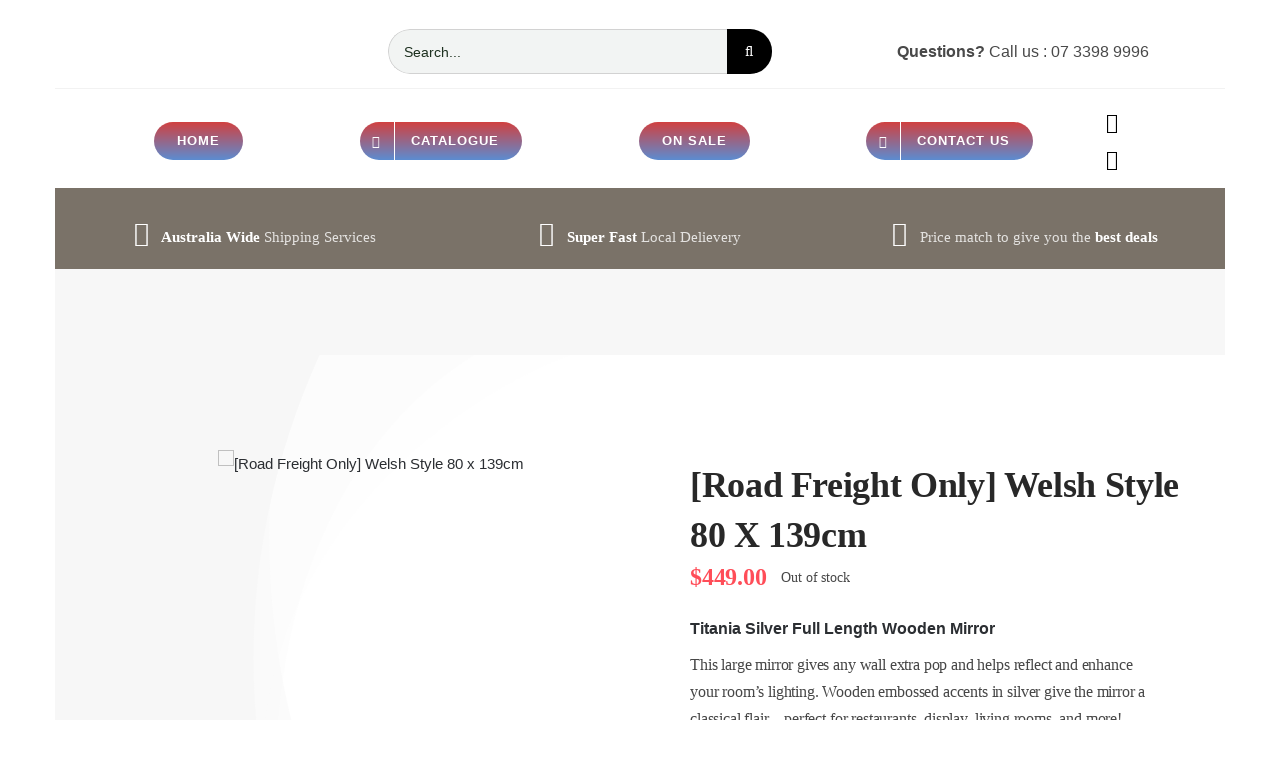

--- FILE ---
content_type: text/html; charset=UTF-8
request_url: https://mirror-shop.com.au/product/welsh-style-80-x-140cm/
body_size: 54965
content:
<!DOCTYPE html>
<html class="avada-html-layout-boxed avada-html-header-position-top avada-is-100-percent-template" lang="en-AU" prefix="og: http://ogp.me/ns# fb: http://ogp.me/ns/fb#">
<head>
	<meta http-equiv="X-UA-Compatible" content="IE=edge" />
	<meta http-equiv="Content-Type" content="text/html; charset=utf-8"/>
	<meta name="viewport" content="width=device-width, initial-scale=1" />
	<meta name='robots' content='index, follow, max-image-preview:large, max-snippet:-1, max-video-preview:-1' />
	<style>img:is([sizes="auto" i], [sizes^="auto," i]) { contain-intrinsic-size: 3000px 1500px }</style>
	<script>window._wca = window._wca || [];</script>

	<!-- This site is optimized with the Yoast SEO Premium plugin v26.3 (Yoast SEO v26.3) - https://yoast.com/wordpress/plugins/seo/ -->
	<title>Brisbane Mirror Shop - [Road Freight Only] Welsh Style 80 x 139cm</title>
	<meta name="description" content="This massive mirror is perfect for restaurants, display, living rooms, and more! With wooden embossed accents in silver and hooks for wall..." />
	<link rel="canonical" href="https://mirror-shop.com.au/product/welsh-style-80-x-140cm/" />
	<meta property="og:locale" content="en_US" />
	<meta property="og:type" content="article" />
	<meta property="og:title" content="[Road Freight Only] Welsh Style 80 x 139cm" />
	<meta property="og:description" content="This massive mirror is perfect for restaurants, display, living rooms, and more! With wooden embossed accents in silver and hooks for wall..." />
	<meta property="og:url" content="https://mirror-shop.com.au/product/welsh-style-80-x-140cm/" />
	<meta property="og:site_name" content="Brisbane Mirror Shop" />
	<meta property="article:publisher" content="https://www.facebook.com/Brisbanemirrors" />
	<meta property="article:modified_time" content="2025-09-21T08:17:35+00:00" />
	<meta property="og:image" content="http://mirror-shop.com.au/wp-content/uploads/2022/10/1-2.jpg" />
	<meta property="og:image:width" content="842" />
	<meta property="og:image:height" content="1600" />
	<meta property="og:image:type" content="image/jpeg" />
	<meta name="twitter:card" content="summary_large_image" />
	<meta name="twitter:label1" content="Est. reading time" />
	<meta name="twitter:data1" content="2 minutes" />
	<script type="application/ld+json" class="yoast-schema-graph">{"@context":"https://schema.org","@graph":[{"@type":"WebPage","@id":"https://mirror-shop.com.au/product/welsh-style-80-x-140cm/","url":"https://mirror-shop.com.au/product/welsh-style-80-x-140cm/","name":"Brisbane Mirror Shop - [Road Freight Only] Welsh Style 80 x 139cm","isPartOf":{"@id":"https://mirror-shop.com.au/#website"},"primaryImageOfPage":{"@id":"https://mirror-shop.com.au/product/welsh-style-80-x-140cm/#primaryimage"},"image":{"@id":"https://mirror-shop.com.au/product/welsh-style-80-x-140cm/#primaryimage"},"thumbnailUrl":"https://mirror-shop.com.au/wp-content/uploads/2022/10/1-2.jpg","datePublished":"2022-10-14T05:16:37+00:00","dateModified":"2025-09-21T08:17:35+00:00","description":"This massive mirror is perfect for restaurants, display, living rooms, and more! With wooden embossed accents in silver and hooks for wall...","breadcrumb":{"@id":"https://mirror-shop.com.au/product/welsh-style-80-x-140cm/#breadcrumb"},"inLanguage":"en-AU","potentialAction":[{"@type":"ReadAction","target":["https://mirror-shop.com.au/product/welsh-style-80-x-140cm/"]}]},{"@type":"ImageObject","inLanguage":"en-AU","@id":"https://mirror-shop.com.au/product/welsh-style-80-x-140cm/#primaryimage","url":"https://mirror-shop.com.au/wp-content/uploads/2022/10/1-2.jpg","contentUrl":"https://mirror-shop.com.au/wp-content/uploads/2022/10/1-2.jpg","width":842,"height":1600},{"@type":"BreadcrumbList","@id":"https://mirror-shop.com.au/product/welsh-style-80-x-140cm/#breadcrumb","itemListElement":[{"@type":"ListItem","position":1,"name":"Home","item":"https://mirror-shop.com.au/"},{"@type":"ListItem","position":2,"name":"Shop All Items","item":"https://mirror-shop.com.au/shop-all-items/"},{"@type":"ListItem","position":3,"name":"[Road Freight Only] Welsh Style 80 x 139cm"}]},{"@type":"WebSite","@id":"https://mirror-shop.com.au/#website","url":"https://mirror-shop.com.au/","name":"Brisbane Mirror Shop","description":"Bringing You the Best, Direct from Manufacturers Since 2011","publisher":{"@id":"https://mirror-shop.com.au/#organization"},"potentialAction":[{"@type":"SearchAction","target":{"@type":"EntryPoint","urlTemplate":"https://mirror-shop.com.au/?s={search_term_string}"},"query-input":{"@type":"PropertyValueSpecification","valueRequired":true,"valueName":"search_term_string"}}],"inLanguage":"en-AU"},{"@type":"Organization","@id":"https://mirror-shop.com.au/#organization","name":"Brisbane Mirror Shop","url":"https://mirror-shop.com.au/","logo":{"@type":"ImageObject","inLanguage":"en-AU","@id":"https://mirror-shop.com.au/#/schema/logo/image/","url":"http://mirror-shop.com.au/wp-content/uploads/2024/03/Mirror-Shop-Logo.png","contentUrl":"http://mirror-shop.com.au/wp-content/uploads/2024/03/Mirror-Shop-Logo.png","width":1500,"height":1500,"caption":"Brisbane Mirror Shop"},"image":{"@id":"https://mirror-shop.com.au/#/schema/logo/image/"},"sameAs":["https://www.facebook.com/Brisbanemirrors"]}]}</script>
	<!-- / Yoast SEO Premium plugin. -->


<script type='application/javascript'  id='pys-version-script'>console.log('PixelYourSite Free version 11.1.3');</script>
<link rel='dns-prefetch' href='//cdn.canvasjs.com' />
<link rel='dns-prefetch' href='//stats.wp.com' />
<link rel='dns-prefetch' href='//www.googletagmanager.com' />
<link rel='preconnect' href='//c0.wp.com' />
<link rel="alternate" type="application/rss+xml" title="Brisbane Mirror Shop &raquo; Feed" href="https://mirror-shop.com.au/feed/" />
<link rel="alternate" type="application/rss+xml" title="Brisbane Mirror Shop &raquo; Comments Feed" href="https://mirror-shop.com.au/comments/feed/" />
		
		
		
									<meta name="description" content="Product Details:
Frame Dimensions: 139CM x 80CM x 18.5CM (thick)
Mirror Dimensions: 82CM x 43CM
Wooden frame, mirrored glass with bevelled edges.
This mirror has four sturdy hooks on the back, so it can be hung vertically, horizontally or even used as a leaning mirror.
Care Instructions: wipe it clean with a dry cloth.
No assembly required.
Handling and Shipping:
Local"/>
				
		<meta property="og:locale" content="en_AU"/>
		<meta property="og:type" content="article"/>
		<meta property="og:site_name" content="Brisbane Mirror Shop"/>
		<meta property="og:title" content="Brisbane Mirror Shop - [Road Freight Only] Welsh Style 80 x 139cm"/>
				<meta property="og:description" content="Product Details:
Frame Dimensions: 139CM x 80CM x 18.5CM (thick)
Mirror Dimensions: 82CM x 43CM
Wooden frame, mirrored glass with bevelled edges.
This mirror has four sturdy hooks on the back, so it can be hung vertically, horizontally or even used as a leaning mirror.
Care Instructions: wipe it clean with a dry cloth.
No assembly required.
Handling and Shipping:
Local"/>
				<meta property="og:url" content="https://mirror-shop.com.au/product/welsh-style-80-x-140cm/"/>
													<meta property="article:modified_time" content="2025-09-21T08:17:35+10:00"/>
											<meta property="og:image" content="https://mirror-shop.com.au/wp-content/uploads/2022/10/1-2.jpg"/>
		<meta property="og:image:width" content="842"/>
		<meta property="og:image:height" content="1600"/>
		<meta property="og:image:type" content="image/jpeg"/>
				<script type="text/javascript">
/* <![CDATA[ */
window._wpemojiSettings = {"baseUrl":"https:\/\/s.w.org\/images\/core\/emoji\/16.0.1\/72x72\/","ext":".png","svgUrl":"https:\/\/s.w.org\/images\/core\/emoji\/16.0.1\/svg\/","svgExt":".svg","source":{"concatemoji":"https:\/\/mirror-shop.com.au\/wp-includes\/js\/wp-emoji-release.min.js?ver=6.8.3"}};
/*! This file is auto-generated */
!function(s,n){var o,i,e;function c(e){try{var t={supportTests:e,timestamp:(new Date).valueOf()};sessionStorage.setItem(o,JSON.stringify(t))}catch(e){}}function p(e,t,n){e.clearRect(0,0,e.canvas.width,e.canvas.height),e.fillText(t,0,0);var t=new Uint32Array(e.getImageData(0,0,e.canvas.width,e.canvas.height).data),a=(e.clearRect(0,0,e.canvas.width,e.canvas.height),e.fillText(n,0,0),new Uint32Array(e.getImageData(0,0,e.canvas.width,e.canvas.height).data));return t.every(function(e,t){return e===a[t]})}function u(e,t){e.clearRect(0,0,e.canvas.width,e.canvas.height),e.fillText(t,0,0);for(var n=e.getImageData(16,16,1,1),a=0;a<n.data.length;a++)if(0!==n.data[a])return!1;return!0}function f(e,t,n,a){switch(t){case"flag":return n(e,"\ud83c\udff3\ufe0f\u200d\u26a7\ufe0f","\ud83c\udff3\ufe0f\u200b\u26a7\ufe0f")?!1:!n(e,"\ud83c\udde8\ud83c\uddf6","\ud83c\udde8\u200b\ud83c\uddf6")&&!n(e,"\ud83c\udff4\udb40\udc67\udb40\udc62\udb40\udc65\udb40\udc6e\udb40\udc67\udb40\udc7f","\ud83c\udff4\u200b\udb40\udc67\u200b\udb40\udc62\u200b\udb40\udc65\u200b\udb40\udc6e\u200b\udb40\udc67\u200b\udb40\udc7f");case"emoji":return!a(e,"\ud83e\udedf")}return!1}function g(e,t,n,a){var r="undefined"!=typeof WorkerGlobalScope&&self instanceof WorkerGlobalScope?new OffscreenCanvas(300,150):s.createElement("canvas"),o=r.getContext("2d",{willReadFrequently:!0}),i=(o.textBaseline="top",o.font="600 32px Arial",{});return e.forEach(function(e){i[e]=t(o,e,n,a)}),i}function t(e){var t=s.createElement("script");t.src=e,t.defer=!0,s.head.appendChild(t)}"undefined"!=typeof Promise&&(o="wpEmojiSettingsSupports",i=["flag","emoji"],n.supports={everything:!0,everythingExceptFlag:!0},e=new Promise(function(e){s.addEventListener("DOMContentLoaded",e,{once:!0})}),new Promise(function(t){var n=function(){try{var e=JSON.parse(sessionStorage.getItem(o));if("object"==typeof e&&"number"==typeof e.timestamp&&(new Date).valueOf()<e.timestamp+604800&&"object"==typeof e.supportTests)return e.supportTests}catch(e){}return null}();if(!n){if("undefined"!=typeof Worker&&"undefined"!=typeof OffscreenCanvas&&"undefined"!=typeof URL&&URL.createObjectURL&&"undefined"!=typeof Blob)try{var e="postMessage("+g.toString()+"("+[JSON.stringify(i),f.toString(),p.toString(),u.toString()].join(",")+"));",a=new Blob([e],{type:"text/javascript"}),r=new Worker(URL.createObjectURL(a),{name:"wpTestEmojiSupports"});return void(r.onmessage=function(e){c(n=e.data),r.terminate(),t(n)})}catch(e){}c(n=g(i,f,p,u))}t(n)}).then(function(e){for(var t in e)n.supports[t]=e[t],n.supports.everything=n.supports.everything&&n.supports[t],"flag"!==t&&(n.supports.everythingExceptFlag=n.supports.everythingExceptFlag&&n.supports[t]);n.supports.everythingExceptFlag=n.supports.everythingExceptFlag&&!n.supports.flag,n.DOMReady=!1,n.readyCallback=function(){n.DOMReady=!0}}).then(function(){return e}).then(function(){var e;n.supports.everything||(n.readyCallback(),(e=n.source||{}).concatemoji?t(e.concatemoji):e.wpemoji&&e.twemoji&&(t(e.twemoji),t(e.wpemoji)))}))}((window,document),window._wpemojiSettings);
/* ]]> */
</script>
<style id='wp-emoji-styles-inline-css' type='text/css'>

	img.wp-smiley, img.emoji {
		display: inline !important;
		border: none !important;
		box-shadow: none !important;
		height: 1em !important;
		width: 1em !important;
		margin: 0 0.07em !important;
		vertical-align: -0.1em !important;
		background: none !important;
		padding: 0 !important;
	}
</style>
<link rel='stylesheet' id='mediaelement-css' href='https://c0.wp.com/c/6.8.3/wp-includes/js/mediaelement/mediaelementplayer-legacy.min.css' type='text/css' media='all' />
<link rel='stylesheet' id='wp-mediaelement-css' href='https://c0.wp.com/c/6.8.3/wp-includes/js/mediaelement/wp-mediaelement.min.css' type='text/css' media='all' />
<style id='jetpack-sharing-buttons-style-inline-css' type='text/css'>
.jetpack-sharing-buttons__services-list{display:flex;flex-direction:row;flex-wrap:wrap;gap:0;list-style-type:none;margin:5px;padding:0}.jetpack-sharing-buttons__services-list.has-small-icon-size{font-size:12px}.jetpack-sharing-buttons__services-list.has-normal-icon-size{font-size:16px}.jetpack-sharing-buttons__services-list.has-large-icon-size{font-size:24px}.jetpack-sharing-buttons__services-list.has-huge-icon-size{font-size:36px}@media print{.jetpack-sharing-buttons__services-list{display:none!important}}.editor-styles-wrapper .wp-block-jetpack-sharing-buttons{gap:0;padding-inline-start:0}ul.jetpack-sharing-buttons__services-list.has-background{padding:1.25em 2.375em}
</style>
<link rel='stylesheet' id='dashicons-css' href='https://c0.wp.com/c/6.8.3/wp-includes/css/dashicons.min.css' type='text/css' media='all' />
<link rel='stylesheet' id='admin-bar-css' href='https://c0.wp.com/c/6.8.3/wp-includes/css/admin-bar.min.css' type='text/css' media='all' />
<style id='admin-bar-inline-css' type='text/css'>

    .canvasjs-chart-credit{
        display: none !important;
    }
    #vtrtsProChart canvas {
    border-radius: 6px;
}

.vtrts-pro-adminbar-weekly-title {
    font-weight: bold;
    font-size: 14px;
    color: #fff;
    margin-bottom: 6px;
}

        #wpadminbar #wp-admin-bar-vtrts_pro_top_button .ab-icon:before {
            content: "\f185";
            color: #1DAE22;
            top: 3px;
        }
    #wp-admin-bar-vtrts_pro_top_button .ab-item {
        min-width: 180px;
    }
    .vtrts-pro-adminbar-dropdown {
        min-width: 340px;
        padding: 18px 18px 12px 18px;
        background: #23282d;
        color: #fff;
        border-radius: 8px;
        box-shadow: 0 4px 24px rgba(0,0,0,0.15);
        margin-top: 10px;
    }
    .vtrts-pro-adminbar-grid {
        display: grid;
        grid-template-columns: 1fr 1fr;
        gap: 18px 18px; /* row-gap column-gap */
        margin-bottom: 18px;
    }
    .vtrts-pro-adminbar-card {
        background: #2c3338;
        border-radius: 8px;
        padding: 18px 18px 12px 18px;
        box-shadow: 0 2px 8px rgba(0,0,0,0.07);
        display: flex;
        flex-direction: column;
        align-items: flex-start;
    }
    /* Extra margin for the right column */
    .vtrts-pro-adminbar-card:nth-child(2),
    .vtrts-pro-adminbar-card:nth-child(4) {
        margin-left: 10px !important;
        padding-left: 10px !important;
        margin-right: 10px !important;
        padding-right : 10px !important;
        margin-top: 10px !important;
    }
    .vtrts-pro-adminbar-card:nth-child(1),
    .vtrts-pro-adminbar-card:nth-child(3) {
        margin-left: 10px !important;
        padding-left: 10px !important;
        margin-top: 10px !important;
    }
    /* Extra margin for the bottom row */
    .vtrts-pro-adminbar-card:nth-child(3),
    .vtrts-pro-adminbar-card:nth-child(4) {
        margin-top: 6px !important;
        padding-top: 6px !important;
        margin-top: 10px !important;
    }
    .vtrts-pro-adminbar-card-title {
        font-size: 14px;
        font-weight: 800;
        margin-bottom: 6px;
        color: #fff;
    }
    .vtrts-pro-adminbar-card-value {
        font-size: 22px;
        font-weight: bold;
        color: #1DAE22;
        margin-bottom: 4px;
    }
    .vtrts-pro-adminbar-card-sub {
        font-size: 12px;
        color: #aaa;
    }
    .vtrts-pro-adminbar-btn-wrap {
        text-align: center;
        margin-top: 8px;
    }

    #wp-admin-bar-vtrts_pro_top_button .ab-item{
    min-width: 80px !important;
        padding: 0px !important;
    .vtrts-pro-adminbar-btn {
        display: inline-block;
        background: #1DAE22;
        color: #fff !important;
        font-weight: bold;
        padding: 8px 28px;
        border-radius: 6px;
        text-decoration: none;
        font-size: 15px;
        transition: background 0.2s;
        margin-top: 8px;
    }
    .vtrts-pro-adminbar-btn:hover {
        background: #15991b;
        color: #fff !important;
    }

    .vtrts-pro-adminbar-dropdown-wrap { min-width: 0; padding: 0; }
    #wpadminbar #wp-admin-bar-vtrts_pro_top_button .vtrts-pro-adminbar-dropdown { display: none; position: absolute; left: 0; top: 100%; z-index: 99999; }
    #wpadminbar #wp-admin-bar-vtrts_pro_top_button:hover .vtrts-pro-adminbar-dropdown { display: block; }
    
        .ab-empty-item #wp-admin-bar-vtrts_pro_top_button-default .ab-empty-item{
    height:0px !important;
    padding :0px !important;
     }
            #wpadminbar .quicklinks .ab-empty-item{
        padding:0px !important;
    }
    .vtrts-pro-adminbar-dropdown {
    min-width: 340px;
    padding: 18px 18px 12px 18px;
    background: #23282d;
    color: #fff;
    border-radius: 12px; /* more rounded */
    box-shadow: 0 8px 32px rgba(0,0,0,0.25); /* deeper shadow */
    margin-top: 10px;
}

.vtrts-pro-adminbar-btn-wrap {
    text-align: center;
    margin-top: 18px; /* more space above */
}

.vtrts-pro-adminbar-btn {
    display: inline-block;
    background: #1DAE22;
    color: #fff !important;
    font-weight: bold;
    padding: 5px 22px;
    border-radius: 8px;
    text-decoration: none;
    font-size: 17px;
    transition: background 0.2s, box-shadow 0.2s;
    margin-top: 8px;
    box-shadow: 0 2px 8px rgba(29,174,34,0.15);
    text-align: center;
    line-height: 1.6;
    
}
.vtrts-pro-adminbar-btn:hover {
    background: #15991b;
    color: #fff !important;
    box-shadow: 0 4px 16px rgba(29,174,34,0.25);
}
    


</style>
<link rel='stylesheet' id='photoswipe-css' href='https://c0.wp.com/p/woocommerce/10.3.5/assets/css/photoswipe/photoswipe.min.css' type='text/css' media='all' />
<link rel='stylesheet' id='photoswipe-default-skin-css' href='https://c0.wp.com/p/woocommerce/10.3.5/assets/css/photoswipe/default-skin/default-skin.min.css' type='text/css' media='all' />
<style id='woocommerce-inline-inline-css' type='text/css'>
.woocommerce form .form-row .required { visibility: visible; }
</style>
<link rel='stylesheet' id='brands-styles-css' href='https://c0.wp.com/p/woocommerce/10.3.5/assets/css/brands.css' type='text/css' media='all' />
<link rel='stylesheet' id='fusion-dynamic-css-css' href='https://mirror-shop.com.au/wp-content/uploads/fusion-styles/c91788114ad2ad6d71d9ee52d0c94a7d.min.css?ver=3.14' type='text/css' media='all' />
<script type="text/javascript" id="ahc_front_js-js-extra">
/* <![CDATA[ */
var ahc_ajax_front = {"ajax_url":"https:\/\/mirror-shop.com.au\/wp-admin\/admin-ajax.php","page_id":"21548","page_title":"[Road Freight Only] Welsh Style 80 x 139cm","post_type":"product"};
/* ]]> */
</script>
<script type="text/javascript" src="https://mirror-shop.com.au/wp-content/plugins/visitors-traffic-real-time-statistics-pro/js/front.js?ver=6.8.3" id="ahc_front_js-js"></script>
<script type="text/javascript" id="jquery-core-js-extra">
/* <![CDATA[ */
var pysFacebookRest = {"restApiUrl":"https:\/\/mirror-shop.com.au\/wp-json\/pys-facebook\/v1\/event","debug":""};
/* ]]> */
</script>
<script type="text/javascript" src="https://c0.wp.com/c/6.8.3/wp-includes/js/jquery/jquery.min.js" id="jquery-core-js"></script>
<script type="text/javascript" src="https://c0.wp.com/c/6.8.3/wp-includes/js/jquery/jquery-migrate.min.js" id="jquery-migrate-js"></script>
<script type="text/javascript" src="https://c0.wp.com/p/woocommerce/10.3.5/assets/js/jquery-blockui/jquery.blockUI.min.js" id="wc-jquery-blockui-js" data-wp-strategy="defer"></script>
<script type="text/javascript" id="wc-add-to-cart-js-extra">
/* <![CDATA[ */
var wc_add_to_cart_params = {"ajax_url":"\/wp-admin\/admin-ajax.php","wc_ajax_url":"\/?wc-ajax=%%endpoint%%","i18n_view_cart":"View cart","cart_url":"https:\/\/mirror-shop.com.au\/cart-3\/","is_cart":"","cart_redirect_after_add":"yes"};
/* ]]> */
</script>
<script type="text/javascript" src="https://c0.wp.com/p/woocommerce/10.3.5/assets/js/frontend/add-to-cart.min.js" id="wc-add-to-cart-js" defer="defer" data-wp-strategy="defer"></script>
<script type="text/javascript" src="https://c0.wp.com/p/woocommerce/10.3.5/assets/js/zoom/jquery.zoom.min.js" id="wc-zoom-js" defer="defer" data-wp-strategy="defer"></script>
<script type="text/javascript" src="https://c0.wp.com/p/woocommerce/10.3.5/assets/js/flexslider/jquery.flexslider.min.js" id="wc-flexslider-js" defer="defer" data-wp-strategy="defer"></script>
<script type="text/javascript" src="https://c0.wp.com/p/woocommerce/10.3.5/assets/js/photoswipe/photoswipe.min.js" id="wc-photoswipe-js" defer="defer" data-wp-strategy="defer"></script>
<script type="text/javascript" src="https://c0.wp.com/p/woocommerce/10.3.5/assets/js/photoswipe/photoswipe-ui-default.min.js" id="wc-photoswipe-ui-default-js" defer="defer" data-wp-strategy="defer"></script>
<script type="text/javascript" id="wc-single-product-js-extra">
/* <![CDATA[ */
var wc_single_product_params = {"i18n_required_rating_text":"Please select a rating","i18n_rating_options":["1 of 5 stars","2 of 5 stars","3 of 5 stars","4 of 5 stars","5 of 5 stars"],"i18n_product_gallery_trigger_text":"View full-screen image gallery","review_rating_required":"yes","flexslider":{"rtl":false,"animation":"slide","smoothHeight":true,"directionNav":true,"controlNav":"thumbnails","slideshow":false,"animationSpeed":500,"animationLoop":true,"allowOneSlide":false,"prevText":"<i class=\"awb-icon-angle-left\"><\/i>","nextText":"<i class=\"awb-icon-angle-right\"><\/i>"},"zoom_enabled":"1","zoom_options":[],"photoswipe_enabled":"1","photoswipe_options":{"shareEl":false,"closeOnScroll":false,"history":false,"hideAnimationDuration":0,"showAnimationDuration":0},"flexslider_enabled":"1"};
/* ]]> */
</script>
<script type="text/javascript" src="https://c0.wp.com/p/woocommerce/10.3.5/assets/js/frontend/single-product.min.js" id="wc-single-product-js" defer="defer" data-wp-strategy="defer"></script>
<script type="text/javascript" src="https://c0.wp.com/p/woocommerce/10.3.5/assets/js/js-cookie/js.cookie.min.js" id="wc-js-cookie-js" data-wp-strategy="defer"></script>
<script type="text/javascript" id="WCPAY_ASSETS-js-extra">
/* <![CDATA[ */
var wcpayAssets = {"url":"https:\/\/mirror-shop.com.au\/wp-content\/plugins\/woocommerce-payments\/dist\/"};
/* ]]> */
</script>
<script type="text/javascript" src="https://stats.wp.com/s-202547.js" id="woocommerce-analytics-js" defer="defer" data-wp-strategy="defer"></script>
<script type="text/javascript" src="https://mirror-shop.com.au/wp-content/plugins/pixelyoursite/dist/scripts/jquery.bind-first-0.2.3.min.js?ver=6.8.3" id="jquery-bind-first-js"></script>
<script type="text/javascript" src="https://mirror-shop.com.au/wp-content/plugins/pixelyoursite/dist/scripts/js.cookie-2.1.3.min.js?ver=2.1.3" id="js-cookie-pys-js"></script>
<script type="text/javascript" src="https://mirror-shop.com.au/wp-content/plugins/pixelyoursite/dist/scripts/tld.min.js?ver=2.3.1" id="js-tld-js"></script>
<script type="text/javascript" id="pys-js-extra">
/* <![CDATA[ */
var pysOptions = {"staticEvents":{"facebook":{"woo_view_content":[{"delay":0,"type":"static","name":"ViewContent","pixelIds":["370002200940868"],"eventID":"6c7987f3-5991-4693-9ec2-fa11a1eae117","params":{"content_ids":["21548"],"content_type":"product","tags":"WK80140","content_name":"[Road Freight Only] Welsh Style 80 x 139cm","category_name":"Europe Palace Style, Full Length Mirror, Glass Frame, Silver Frame, Wall Mirror","value":"449","currency":"AUD","contents":[{"id":"21548","quantity":1}],"product_price":"449","page_title":"[Road Freight Only] Welsh Style 80 x 139cm","post_type":"product","post_id":21548,"plugin":"PixelYourSite","user_role":"guest","event_url":"mirror-shop.com.au\/product\/welsh-style-80-x-140cm\/"},"e_id":"woo_view_content","ids":[],"hasTimeWindow":false,"timeWindow":0,"woo_order":"","edd_order":""}],"init_event":[{"delay":0,"type":"static","ajaxFire":false,"name":"PageView","pixelIds":["370002200940868"],"eventID":"aef5333e-6506-4c82-80a2-f9b2ed0acab7","params":{"page_title":"[Road Freight Only] Welsh Style 80 x 139cm","post_type":"product","post_id":21548,"plugin":"PixelYourSite","user_role":"guest","event_url":"mirror-shop.com.au\/product\/welsh-style-80-x-140cm\/"},"e_id":"init_event","ids":[],"hasTimeWindow":false,"timeWindow":0,"woo_order":"","edd_order":""}]}},"dynamicEvents":{"automatic_event_form":{"facebook":{"delay":0,"type":"dyn","name":"Form","pixelIds":["370002200940868"],"eventID":"65a2a1cf-6c0f-421f-80f7-ad73ac6dadf2","params":{"page_title":"[Road Freight Only] Welsh Style 80 x 139cm","post_type":"product","post_id":21548,"plugin":"PixelYourSite","user_role":"guest","event_url":"mirror-shop.com.au\/product\/welsh-style-80-x-140cm\/"},"e_id":"automatic_event_form","ids":[],"hasTimeWindow":false,"timeWindow":0,"woo_order":"","edd_order":""}},"automatic_event_download":{"facebook":{"delay":0,"type":"dyn","name":"Download","extensions":["","doc","exe","js","pdf","ppt","tgz","zip","xls"],"pixelIds":["370002200940868"],"eventID":"04dd4e4d-e68e-49e9-929a-2b2f21df31d3","params":{"page_title":"[Road Freight Only] Welsh Style 80 x 139cm","post_type":"product","post_id":21548,"plugin":"PixelYourSite","user_role":"guest","event_url":"mirror-shop.com.au\/product\/welsh-style-80-x-140cm\/"},"e_id":"automatic_event_download","ids":[],"hasTimeWindow":false,"timeWindow":0,"woo_order":"","edd_order":""}},"automatic_event_comment":{"facebook":{"delay":0,"type":"dyn","name":"Comment","pixelIds":["370002200940868"],"eventID":"2328eb76-b76e-47dc-a27e-d8304def472b","params":{"page_title":"[Road Freight Only] Welsh Style 80 x 139cm","post_type":"product","post_id":21548,"plugin":"PixelYourSite","user_role":"guest","event_url":"mirror-shop.com.au\/product\/welsh-style-80-x-140cm\/"},"e_id":"automatic_event_comment","ids":[],"hasTimeWindow":false,"timeWindow":0,"woo_order":"","edd_order":""}},"woo_add_to_cart_on_button_click":{"facebook":{"delay":0,"type":"dyn","name":"AddToCart","pixelIds":["370002200940868"],"eventID":"11d0a39f-b672-406c-b357-2a4004d30a51","params":{"page_title":"[Road Freight Only] Welsh Style 80 x 139cm","post_type":"product","post_id":21548,"plugin":"PixelYourSite","user_role":"guest","event_url":"mirror-shop.com.au\/product\/welsh-style-80-x-140cm\/"},"e_id":"woo_add_to_cart_on_button_click","ids":[],"hasTimeWindow":false,"timeWindow":0,"woo_order":"","edd_order":""}}},"triggerEvents":[],"triggerEventTypes":[],"facebook":{"pixelIds":["370002200940868"],"advancedMatching":[],"advancedMatchingEnabled":true,"removeMetadata":false,"wooVariableAsSimple":false,"serverApiEnabled":true,"wooCRSendFromServer":false,"send_external_id":null,"enabled_medical":false,"do_not_track_medical_param":["event_url","post_title","page_title","landing_page","content_name","categories","category_name","tags"],"meta_ldu":false},"debug":"","siteUrl":"https:\/\/mirror-shop.com.au","ajaxUrl":"https:\/\/mirror-shop.com.au\/wp-admin\/admin-ajax.php","ajax_event":"8b58164919","enable_remove_download_url_param":"1","cookie_duration":"7","last_visit_duration":"60","enable_success_send_form":"","ajaxForServerEvent":"1","ajaxForServerStaticEvent":"1","useSendBeacon":"1","send_external_id":"1","external_id_expire":"180","track_cookie_for_subdomains":"1","google_consent_mode":"1","gdpr":{"ajax_enabled":false,"all_disabled_by_api":false,"facebook_disabled_by_api":false,"analytics_disabled_by_api":false,"google_ads_disabled_by_api":false,"pinterest_disabled_by_api":false,"bing_disabled_by_api":false,"externalID_disabled_by_api":false,"facebook_prior_consent_enabled":true,"analytics_prior_consent_enabled":true,"google_ads_prior_consent_enabled":null,"pinterest_prior_consent_enabled":true,"bing_prior_consent_enabled":true,"cookiebot_integration_enabled":false,"cookiebot_facebook_consent_category":"marketing","cookiebot_analytics_consent_category":"statistics","cookiebot_tiktok_consent_category":"marketing","cookiebot_google_ads_consent_category":"marketing","cookiebot_pinterest_consent_category":"marketing","cookiebot_bing_consent_category":"marketing","consent_magic_integration_enabled":false,"real_cookie_banner_integration_enabled":false,"cookie_notice_integration_enabled":false,"cookie_law_info_integration_enabled":false,"analytics_storage":{"enabled":true,"value":"granted","filter":false},"ad_storage":{"enabled":true,"value":"granted","filter":false},"ad_user_data":{"enabled":true,"value":"granted","filter":false},"ad_personalization":{"enabled":true,"value":"granted","filter":false}},"cookie":{"disabled_all_cookie":false,"disabled_start_session_cookie":false,"disabled_advanced_form_data_cookie":false,"disabled_landing_page_cookie":false,"disabled_first_visit_cookie":false,"disabled_trafficsource_cookie":false,"disabled_utmTerms_cookie":false,"disabled_utmId_cookie":false},"tracking_analytics":{"TrafficSource":"direct","TrafficLanding":"undefined","TrafficUtms":[],"TrafficUtmsId":[]},"GATags":{"ga_datalayer_type":"default","ga_datalayer_name":"dataLayerPYS"},"woo":{"enabled":true,"enabled_save_data_to_orders":true,"addToCartOnButtonEnabled":true,"addToCartOnButtonValueEnabled":true,"addToCartOnButtonValueOption":"price","singleProductId":21548,"removeFromCartSelector":"form.woocommerce-cart-form .remove","addToCartCatchMethod":"add_cart_js","is_order_received_page":false,"containOrderId":false},"edd":{"enabled":false},"cache_bypass":"1763835778"};
/* ]]> */
</script>
<script type="text/javascript" src="https://mirror-shop.com.au/wp-content/plugins/pixelyoursite/dist/scripts/public.js?ver=11.1.3" id="pys-js"></script>

<!-- Google tag (gtag.js) snippet added by Site Kit -->
<!-- Google Ads snippet added by Site Kit -->
<script type="text/javascript" src="https://www.googletagmanager.com/gtag/js?id=AW-375719658" id="google_gtagjs-js" async></script>
<script type="text/javascript" id="google_gtagjs-js-after">
/* <![CDATA[ */
window.dataLayer = window.dataLayer || [];function gtag(){dataLayer.push(arguments);}
gtag("js", new Date());
gtag("set", "developer_id.dZTNiMT", true);
gtag("config", "AW-375719658");
 window._googlesitekit = window._googlesitekit || {}; window._googlesitekit.throttledEvents = []; window._googlesitekit.gtagEvent = (name, data) => { var key = JSON.stringify( { name, data } ); if ( !! window._googlesitekit.throttledEvents[ key ] ) { return; } window._googlesitekit.throttledEvents[ key ] = true; setTimeout( () => { delete window._googlesitekit.throttledEvents[ key ]; }, 5 ); gtag( "event", name, { ...data, event_source: "site-kit" } ); }; 
/* ]]> */
</script>
<link rel="https://api.w.org/" href="https://mirror-shop.com.au/wp-json/" /><link rel="alternate" title="JSON" type="application/json" href="https://mirror-shop.com.au/wp-json/wp/v2/product/21548" /><link rel="EditURI" type="application/rsd+xml" title="RSD" href="https://mirror-shop.com.au/xmlrpc.php?rsd" />
<meta name="generator" content="WordPress 6.8.3" />
<meta name="generator" content="WooCommerce 10.3.5" />
<link rel='shortlink' href='https://mirror-shop.com.au/?p=21548' />
<link rel="alternate" title="oEmbed (JSON)" type="application/json+oembed" href="https://mirror-shop.com.au/wp-json/oembed/1.0/embed?url=https%3A%2F%2Fmirror-shop.com.au%2Fproduct%2Fwelsh-style-80-x-140cm%2F" />
<link rel="alternate" title="oEmbed (XML)" type="text/xml+oembed" href="https://mirror-shop.com.au/wp-json/oembed/1.0/embed?url=https%3A%2F%2Fmirror-shop.com.au%2Fproduct%2Fwelsh-style-80-x-140cm%2F&#038;format=xml" />
<meta name="generator" content="Site Kit by Google 1.165.0" /><meta name="facebook-domain-verification" content="gnu8vmfg67u7byonq4pdcxfhqjsokg" />	<style>img#wpstats{display:none}</style>
		<!-- Google site verification - Google for WooCommerce -->
<meta name="google-site-verification" content="eQLT0NLRzq6OUFgrpGUAXTBxohlpj-e19vKbFNcVg5Q" />
<style type="text/css" id="css-fb-visibility">@media screen and (max-width: 640px){.fusion-no-small-visibility{display:none !important;}body .sm-text-align-center{text-align:center !important;}body .sm-text-align-left{text-align:left !important;}body .sm-text-align-right{text-align:right !important;}body .sm-text-align-justify{text-align:justify !important;}body .sm-flex-align-center{justify-content:center !important;}body .sm-flex-align-flex-start{justify-content:flex-start !important;}body .sm-flex-align-flex-end{justify-content:flex-end !important;}body .sm-mx-auto{margin-left:auto !important;margin-right:auto !important;}body .sm-ml-auto{margin-left:auto !important;}body .sm-mr-auto{margin-right:auto !important;}body .fusion-absolute-position-small{position:absolute;top:auto;width:100%;}.awb-sticky.awb-sticky-small{ position: sticky; top: var(--awb-sticky-offset,0); }}@media screen and (min-width: 641px) and (max-width: 1024px){.fusion-no-medium-visibility{display:none !important;}body .md-text-align-center{text-align:center !important;}body .md-text-align-left{text-align:left !important;}body .md-text-align-right{text-align:right !important;}body .md-text-align-justify{text-align:justify !important;}body .md-flex-align-center{justify-content:center !important;}body .md-flex-align-flex-start{justify-content:flex-start !important;}body .md-flex-align-flex-end{justify-content:flex-end !important;}body .md-mx-auto{margin-left:auto !important;margin-right:auto !important;}body .md-ml-auto{margin-left:auto !important;}body .md-mr-auto{margin-right:auto !important;}body .fusion-absolute-position-medium{position:absolute;top:auto;width:100%;}.awb-sticky.awb-sticky-medium{ position: sticky; top: var(--awb-sticky-offset,0); }}@media screen and (min-width: 1025px){.fusion-no-large-visibility{display:none !important;}body .lg-text-align-center{text-align:center !important;}body .lg-text-align-left{text-align:left !important;}body .lg-text-align-right{text-align:right !important;}body .lg-text-align-justify{text-align:justify !important;}body .lg-flex-align-center{justify-content:center !important;}body .lg-flex-align-flex-start{justify-content:flex-start !important;}body .lg-flex-align-flex-end{justify-content:flex-end !important;}body .lg-mx-auto{margin-left:auto !important;margin-right:auto !important;}body .lg-ml-auto{margin-left:auto !important;}body .lg-mr-auto{margin-right:auto !important;}body .fusion-absolute-position-large{position:absolute;top:auto;width:100%;}.awb-sticky.awb-sticky-large{ position: sticky; top: var(--awb-sticky-offset,0); }}</style>	<noscript><style>.woocommerce-product-gallery{ opacity: 1 !important; }</style></noscript>
	
<!-- Google AdSense meta tags added by Site Kit -->
<meta name="google-adsense-platform-account" content="ca-host-pub-2644536267352236">
<meta name="google-adsense-platform-domain" content="sitekit.withgoogle.com">
<!-- End Google AdSense meta tags added by Site Kit -->

<!-- Google Tag Manager snippet added by Site Kit -->
<script type="text/javascript">
/* <![CDATA[ */

			( function( w, d, s, l, i ) {
				w[l] = w[l] || [];
				w[l].push( {'gtm.start': new Date().getTime(), event: 'gtm.js'} );
				var f = d.getElementsByTagName( s )[0],
					j = d.createElement( s ), dl = l != 'dataLayer' ? '&l=' + l : '';
				j.async = true;
				j.src = 'https://www.googletagmanager.com/gtm.js?id=' + i + dl;
				f.parentNode.insertBefore( j, f );
			} )( window, document, 'script', 'dataLayer', 'GTM-5M9JCGS' );
			
/* ]]> */
</script>

<!-- End Google Tag Manager snippet added by Site Kit -->
<link rel="icon" href="https://mirror-shop.com.au/wp-content/uploads/2021/04/cropped-PRB-3-32x32.jpg" sizes="32x32" />
<link rel="icon" href="https://mirror-shop.com.au/wp-content/uploads/2021/04/cropped-PRB-3-192x192.jpg" sizes="192x192" />
<link rel="apple-touch-icon" href="https://mirror-shop.com.au/wp-content/uploads/2021/04/cropped-PRB-3-180x180.jpg" />
<meta name="msapplication-TileImage" content="https://mirror-shop.com.au/wp-content/uploads/2021/04/cropped-PRB-3-270x270.jpg" />
		<script type="text/javascript">
			var doc = document.documentElement;
			doc.setAttribute( 'data-useragent', navigator.userAgent );
		</script>
		
		<!-- Global site tag (gtag.js) - Google Ads: AW-375719658 - Google for WooCommerce -->
		<script async src="https://www.googletagmanager.com/gtag/js?id=AW-375719658"></script>
		<script>
			window.dataLayer = window.dataLayer || [];
			function gtag() { dataLayer.push(arguments); }
			gtag( 'consent', 'default', {
				analytics_storage: 'denied',
				ad_storage: 'denied',
				ad_user_data: 'denied',
				ad_personalization: 'denied',
				region: ['AT', 'BE', 'BG', 'HR', 'CY', 'CZ', 'DK', 'EE', 'FI', 'FR', 'DE', 'GR', 'HU', 'IS', 'IE', 'IT', 'LV', 'LI', 'LT', 'LU', 'MT', 'NL', 'NO', 'PL', 'PT', 'RO', 'SK', 'SI', 'ES', 'SE', 'GB', 'CH'],
				wait_for_update: 500,
			} );
			gtag('js', new Date());
			gtag('set', 'developer_id.dOGY3NW', true);
			gtag("config", "AW-375719658", { "groups": "GLA", "send_page_view": false });		</script>

		
	</head>

<body class="wp-singular product-template-default single single-product postid-21548 wp-theme-Avada theme-Avada woocommerce woocommerce-page woocommerce-no-js fusion-image-hovers fusion-pagination-sizing fusion-button_type-flat fusion-button_span-no fusion-button_gradient-linear avada-image-rollover-circle-yes avada-image-rollover-yes avada-image-rollover-direction-bottom fusion-has-button-gradient fusion-body ltr fusion-sticky-header no-tablet-sticky-header no-mobile-sticky-header no-mobile-slidingbar avada-has-rev-slider-styles fusion-disable-outline fusion-sub-menu-fade mobile-logo-pos-left layout-boxed-mode avada-has-boxed-modal-shadow-none layout-scroll-offset-full avada-has-zero-margin-offset-top fusion-top-header menu-text-align-left fusion-woo-product-design-classic fusion-woo-shop-page-columns-3 fusion-woo-related-columns-3 fusion-woo-archive-page-columns-3 fusion-woocommerce-equal-heights avada-has-woo-gallery-disabled woo-sale-badge-circle woo-outofstock-badge-top_bar mobile-menu-design-modern fusion-hide-pagination-text fusion-header-layout-v2 avada-responsive avada-footer-fx-none avada-menu-highlight-style-bar fusion-search-form-classic fusion-main-menu-search-dropdown fusion-avatar-square avada-dropdown-styles avada-blog-layout-grid avada-blog-archive-layout-grid avada-header-shadow-no avada-menu-icon-position-left avada-has-megamenu-shadow avada-has-pagetitle-100-width avada-has-pagetitle-bg-full avada-has-main-nav-search-icon avada-has-titlebar-bar_and_content avada-has-pagination-padding avada-flyout-menu-direction-fade avada-ec-views-v1" data-awb-post-id="21548">
			<!-- Google Tag Manager (noscript) snippet added by Site Kit -->
		<noscript>
			<iframe src="https://www.googletagmanager.com/ns.html?id=GTM-5M9JCGS" height="0" width="0" style="display:none;visibility:hidden"></iframe>
		</noscript>
		<!-- End Google Tag Manager (noscript) snippet added by Site Kit -->
		<script type="text/javascript">
/* <![CDATA[ */
gtag("event", "page_view", {send_to: "GLA"});
/* ]]> */
</script>
	<a class="skip-link screen-reader-text" href="#content">Skip to content</a>

	<div id="boxed-wrapper">
							
		<div id="wrapper" class="fusion-wrapper">
			<div id="home" style="position:relative;top:-1px;"></div>
												<div class="fusion-tb-header"><div class="fusion-fullwidth fullwidth-box fusion-builder-row-1 fusion-flex-container nonhundred-percent-fullwidth non-hundred-percent-height-scrolling fusion-custom-z-index" style="--awb-border-sizes-bottom:1px;--awb-border-color:#f2f2f2;--awb-border-radius-top-left:0px;--awb-border-radius-top-right:0px;--awb-border-radius-bottom-right:0px;--awb-border-radius-bottom-left:0px;--awb-z-index:9999;--awb-padding-top:6px;--awb-padding-bottom:6px;--awb-padding-top-medium:20px;--awb-background-color:#ffffff;--awb-flex-wrap:wrap;" ><div class="fusion-builder-row fusion-row fusion-flex-align-items-center fusion-flex-content-wrap" style="max-width:calc( 1170px + 100px );margin-left: calc(-100px / 2 );margin-right: calc(-100px / 2 );"><div class="fusion-layout-column fusion_builder_column fusion-builder-column-0 fusion_builder_column_1_4 1_4 fusion-flex-column" style="--awb-bg-size:cover;--awb-width-large:25%;--awb-margin-top-large:15px;--awb-spacing-right-large:50px;--awb-margin-bottom-large:0px;--awb-spacing-left-large:50px;--awb-width-medium:25%;--awb-order-medium:0;--awb-spacing-right-medium:50px;--awb-spacing-left-medium:50px;--awb-width-small:40%;--awb-order-small:0;--awb-margin-top-small:10px;--awb-spacing-right-small:50px;--awb-spacing-left-small:50px;"><div class="fusion-column-wrapper fusion-column-has-shadow fusion-flex-justify-content-flex-start fusion-content-layout-column"><div class="fusion-image-element sm-text-align-center" style="--awb-max-width:280px;--awb-caption-title-font-family:var(--h2_typography-font-family);--awb-caption-title-font-weight:var(--h2_typography-font-weight);--awb-caption-title-font-style:var(--h2_typography-font-style);--awb-caption-title-size:var(--h2_typography-font-size);--awb-caption-title-transform:var(--h2_typography-text-transform);--awb-caption-title-line-height:var(--h2_typography-line-height);--awb-caption-title-letter-spacing:var(--h2_typography-letter-spacing);"><span class=" fusion-imageframe imageframe-none imageframe-1 hover-type-none fusion-animated" data-animationType="fadeIn" data-animationDuration="1.0" data-animationOffset="top-into-view"><a class="fusion-no-lightbox" href="http://mirror-shop.com.au" target="_self" aria-label="Mirror Shop Logo &#8211; Copy"><img fetchpriority="high" decoding="async" width="1238" height="899" src="https://mirror-shop.com.au/wp-content/uploads/2024/03/Mirror-Shop-Logo-Copy.png" alt class="img-responsive wp-image-22181" srcset="https://mirror-shop.com.au/wp-content/uploads/2024/03/Mirror-Shop-Logo-Copy-200x145.png 200w, https://mirror-shop.com.au/wp-content/uploads/2024/03/Mirror-Shop-Logo-Copy-400x290.png 400w, https://mirror-shop.com.au/wp-content/uploads/2024/03/Mirror-Shop-Logo-Copy-600x436.png 600w, https://mirror-shop.com.au/wp-content/uploads/2024/03/Mirror-Shop-Logo-Copy-800x581.png 800w, https://mirror-shop.com.au/wp-content/uploads/2024/03/Mirror-Shop-Logo-Copy-1200x871.png 1200w, https://mirror-shop.com.au/wp-content/uploads/2024/03/Mirror-Shop-Logo-Copy.png 1238w" sizes="(max-width: 1024px) 100vw, (max-width: 640px) 100vw, 400px" /></a></span></div></div></div><div class="fusion-layout-column fusion_builder_column fusion-builder-column-1 fusion_builder_column_2_5 2_5 fusion-flex-column" style="--awb-bg-size:cover;--awb-width-large:40%;--awb-margin-top-large:15px;--awb-spacing-right-large:50px;--awb-margin-bottom-large:0px;--awb-spacing-left-large:50px;--awb-width-medium:40%;--awb-order-medium:0;--awb-spacing-right-medium:50px;--awb-spacing-left-medium:50px;--awb-width-small:60%;--awb-order-small:0;--awb-margin-top-small:25px;--awb-spacing-right-small:50px;--awb-margin-bottom-small:5px;--awb-spacing-left-small:50px;"><div class="fusion-column-wrapper fusion-column-has-shadow fusion-flex-justify-content-flex-start fusion-content-layout-column"><div class="fusion-search-element fusion-search-element-1 fusion-animated fusion-search-form-classic" style="--awb-input-height:45px;--awb-border-radius:24px;--awb-text-color:#1e3120;--awb-text-size:14px;--awb-bg-color:rgba(31,63,35,0.055);" data-animationType="fadeIn" data-animationDuration="1.0" data-animationOffset="top-into-view">		<form role="search" class="searchform fusion-search-form  fusion-search-form-classic" method="get" action="https://mirror-shop.com.au/">
			<div class="fusion-search-form-content">

				
				<div class="fusion-search-field search-field">
					<label><span class="screen-reader-text">Search for:</span>
													<input type="search" value="" name="s" class="s" placeholder="Search..." required aria-required="true" aria-label="Search..."/>
											</label>
				</div>
				<div class="fusion-search-button search-button">
					<input type="submit" class="fusion-search-submit searchsubmit" aria-label="Search" value="&#xf002;" />
									</div>

				<input type="hidden" name="post_type" value="product" /><input type="hidden" name="search_limit_to_post_titles" value="0" /><input type="hidden" name="add_woo_product_skus" value="0" /><input type="hidden" name="fs" value="1" />
			</div>


			
		</form>
		</div></div></div><div class="fusion-layout-column fusion_builder_column fusion-builder-column-2 fusion_builder_column_1_3 1_3 fusion-flex-column" style="--awb-bg-size:cover;--awb-width-large:33.333333333333%;--awb-margin-top-large:15px;--awb-spacing-right-large:50px;--awb-margin-bottom-large:0px;--awb-spacing-left-large:50px;--awb-width-medium:33.333333333333%;--awb-order-medium:0;--awb-spacing-right-medium:50px;--awb-spacing-left-medium:50px;--awb-width-small:100%;--awb-order-small:0;--awb-spacing-right-small:50px;--awb-spacing-left-small:50px;"><div class="fusion-column-wrapper fusion-column-has-shadow fusion-flex-justify-content-flex-start fusion-content-layout-column"><div class="fusion-text fusion-text-1 md-text-align-left fusion-animated" style="--awb-content-alignment:center;--awb-font-size:16px;" data-animationType="fadeIn" data-animationDuration="1.0" data-animationOffset="top-into-view"><p><span style="font-weight: 600;">Questions?</span> Call us : 07 3398 9996</p>
</div></div></div></div></div><div class="fusion-fullwidth fullwidth-box fusion-builder-row-2 fusion-flex-container fusion-parallax-none main-menu nonhundred-percent-fullwidth non-hundred-percent-height-scrolling fusion-custom-z-index" style="--awb-background-repeat:repeat-x;--awb-border-radius-top-left:0px;--awb-border-radius-top-right:0px;--awb-border-radius-bottom-right:0px;--awb-border-radius-bottom-left:0px;--awb-z-index:999;--awb-padding-top:0px;--awb-padding-bottom:10px;--awb-margin-top:0px;--awb-margin-bottom:0px;--awb-background-image:url(&quot;http://mirror-shop.com.au/wp-content/uploads/2023/06/1-1.jpg&quot;);--awb-flex-wrap:wrap;" ><div class="fusion-builder-row fusion-row fusion-flex-align-items-center fusion-flex-justify-content-center fusion-flex-content-wrap" style="max-width:1216.8px;margin-left: calc(-4% / 2 );margin-right: calc(-4% / 2 );"><div class="fusion-layout-column fusion_builder_column fusion-builder-column-3 fusion_builder_column_4_5 4_5 fusion-flex-column" style="--awb-bg-color:rgba(255,255,255,0);--awb-bg-color-hover:rgba(255,255,255,0);--awb-bg-size:cover;--awb-width-large:80%;--awb-margin-top-large:15px;--awb-spacing-right-large:2.4%;--awb-margin-bottom-large:0px;--awb-spacing-left-large:2.4%;--awb-width-medium:80%;--awb-order-medium:1;--awb-spacing-right-medium:2.4%;--awb-spacing-left-medium:2.4%;--awb-width-small:80%;--awb-order-small:1;--awb-spacing-right-small:2.4%;--awb-spacing-left-small:2.4%;"><div class="fusion-column-wrapper fusion-column-has-shadow fusion-flex-justify-content-flex-start fusion-content-layout-column"><nav class="awb-menu awb-menu_row awb-menu_em-hover mobile-mode-collapse-to-button awb-menu_icons-left awb-menu_dc-yes mobile-trigger-fullwidth-off awb-menu_mobile-toggle awb-menu_indent-left mobile-size-full-absolute loading mega-menu-loading awb-menu_desktop awb-menu_dropdown awb-menu_expand-right awb-menu_transition-fade fusion-animated" style="--awb-font-size:18px;--awb-text-transform:none;--awb-gap:0px;--awb-justify-content:space-between;--awb-items-padding-top:17px;--awb-items-padding-right:40px;--awb-items-padding-bottom:17px;--awb-items-padding-left:40px;--awb-color:rgba(0,0,0,0.55);--awb-active-color:#09110a;--awb-submenu-color:#081408;--awb-submenu-bg:#ffffff;--awb-submenu-sep-color:rgba(0,0,0,0.05);--awb-submenu-items-padding-top:.5em;--awb-submenu-items-padding-right:1.8em;--awb-submenu-items-padding-bottom:.5em;--awb-submenu-items-padding-left:1.2em;--awb-submenu-active-bg:#3d6f42;--awb-submenu-active-color:#ffffff;--awb-submenu-font-size:15px;--awb-submenu-text-transform:none;--awb-submenu-max-width:205px;--awb-icons-color:#ffffff;--awb-icons-hover-color:#ffffff;--awb-main-justify-content:flex-start;--awb-sub-justify-content:flex-start;--awb-mobile-bg:#3d6f42;--awb-mobile-color:#ffffff;--awb-mobile-active-bg:#ffffff;--awb-mobile-active-color:#3d6f42;--awb-mobile-trigger-font-size:30px;--awb-mobile-trigger-color:#000000;--awb-mobile-sep-color:#3d6f42;--awb-mobile-justify:flex-start;--awb-mobile-caret-left:auto;--awb-mobile-caret-right:0;--awb-box-shadow:10px 10px 30px 0px #8c8c8c;;--awb-fusion-font-family-typography:&quot;Work Sans&quot;;--awb-fusion-font-style-typography:normal;--awb-fusion-font-weight-typography:600;--awb-fusion-font-family-submenu-typography:&#039;MS Sans Serif&#039;, Geneva, sans-serif;--awb-fusion-font-style-submenu-typography:normal;--awb-fusion-font-weight-submenu-typography:700;--awb-fusion-font-family-mobile-typography:inherit;--awb-fusion-font-style-mobile-typography:normal;--awb-fusion-font-weight-mobile-typography:400;" aria-label="Catalogue" data-breakpoint="640" data-count="0" data-transition-type="fade" data-transition-time="300" data-expand="right" data-animationType="fadeIn" data-animationDuration="1.0" data-animationOffset="top-into-view"><button type="button" class="awb-menu__m-toggle awb-menu__m-toggle_no-text" aria-expanded="false" aria-controls="menu-catalogue"><span class="awb-menu__m-toggle-inner"><span class="collapsed-nav-text"><span class="screen-reader-text">Toggle Navigation</span></span><span class="awb-menu__m-collapse-icon awb-menu__m-collapse-icon_no-text"><span class="awb-menu__m-collapse-icon-open awb-menu__m-collapse-icon-open_no-text petsupplies-menu"></span><span class="awb-menu__m-collapse-icon-close awb-menu__m-collapse-icon-close_no-text fa-angle-up fas"></span></span></span></button><ul id="menu-catalogue" class="fusion-menu awb-menu__main-ul awb-menu__main-ul_row"><li  id="menu-item-20608"  class="menu-item menu-item-type-post_type menu-item-object-page menu-item-home menu-item-20608 awb-menu__li awb-menu__main-li awb-menu__li_button"  data-item-id="20608"><a  href="https://mirror-shop.com.au/" class="awb-menu__main-a awb-menu__main-a_button"><span class="menu-text fusion-button button-default button-medium">Home</span></a></li><li  id="menu-item-20603"  class="menu-item menu-item-type-post_type menu-item-object-page menu-item-has-children menu-item-20603 awb-menu__li awb-menu__main-li awb-menu__li_button"  data-item-id="20603"><a  href="https://mirror-shop.com.au/catalogue/" class="awb-menu__main-a awb-menu__main-a_button"><span class="menu-text fusion-button button-default button-medium"><span class="button-icon-divider-left fusion-megamenu-icon"><i class="glyphicon fa-angle-double-down fas" aria-hidden="true"></i></span><span class="fusion-button-text-left">Catalogue</span></span></a><button type="button" aria-label="Open submenu of Catalogue" aria-expanded="false" class="awb-menu__open-nav-submenu_mobile awb-menu__open-nav-submenu_main"></button><ul class="awb-menu__sub-ul awb-menu__sub-ul_main"><li  id="menu-item-20621"  class="menu-item menu-item-type-custom menu-item-object-custom menu-item-20621 awb-menu__li awb-menu__sub-li" ><a  href="https://mirror-shop.com.au/product-category/black-frame-mirrors/" class="awb-menu__sub-a"><span>Black Frame</span></a></li><li  id="menu-item-20620"  class="menu-item menu-item-type-custom menu-item-object-custom menu-item-20620 awb-menu__li awb-menu__sub-li" ><a  href="https://mirror-shop.com.au/product-category/white-frame-mirrors/" class="awb-menu__sub-a"><span>White Frame</span></a></li><li  id="menu-item-20623"  class="menu-item menu-item-type-custom menu-item-object-custom menu-item-20623 awb-menu__li awb-menu__sub-li" ><a  href="https://mirror-shop.com.au/product-category/golden-frame-mirrors/" class="awb-menu__sub-a"><span>Gold Frame</span></a></li><li  id="menu-item-20622"  class="menu-item menu-item-type-custom menu-item-object-custom menu-item-20622 awb-menu__li awb-menu__sub-li" ><a  href="https://mirror-shop.com.au/product-category/silver-frame-mirrors/" class="awb-menu__sub-a"><span>Silver Frame</span></a></li><li  id="menu-item-22813"  class="menu-item menu-item-type-custom menu-item-object-custom menu-item-22813 awb-menu__li awb-menu__sub-li" ><a  href="https://mirror-shop.com.au/product-category/glass-frame/" class="awb-menu__sub-a"><span>Glass Frame</span></a></li><li  id="menu-item-22814"  class="menu-item menu-item-type-custom menu-item-object-custom menu-item-22814 awb-menu__li awb-menu__sub-li" ><a  href="https://mirror-shop.com.au/product-category/other-frame/" class="awb-menu__sub-a"><span>Other Frame</span></a></li><li  id="menu-item-22815"  class="menu-item menu-item-type-custom menu-item-object-custom menu-item-22815 awb-menu__li awb-menu__sub-li" ><a  href="https://mirror-shop.com.au/product-category/europe-palace-style/" class="awb-menu__sub-a"><span>Europe Palace Style</span></a></li><li  id="menu-item-22816"  class="menu-item menu-item-type-custom menu-item-object-custom menu-item-22816 awb-menu__li awb-menu__sub-li" ><a  href="https://mirror-shop.com.au/product-category/art-deco-style/" class="awb-menu__sub-a"><span>Art Deco Style</span></a></li><li  id="menu-item-22817"  class="menu-item menu-item-type-custom menu-item-object-custom menu-item-22817 awb-menu__li awb-menu__sub-li" ><a  href="https://mirror-shop.com.au/product-category/french-hampton-style/" class="awb-menu__sub-a"><span>French Hampton Style</span></a></li><li  id="menu-item-22818"  class="menu-item menu-item-type-custom menu-item-object-custom menu-item-22818 awb-menu__li awb-menu__sub-li" ><a  href="https://mirror-shop.com.au/product-category/crushed-diamonds-mosaic/" class="awb-menu__sub-a"><span>Crushed Diamonds &#038; Mosaic</span></a></li></ul></li><li  id="menu-item-20748"  class="menu-item menu-item-type-custom menu-item-object-custom menu-item-20748 awb-menu__li awb-menu__main-li awb-menu__li_button"  data-item-id="20748"><a  href="http://mirror-shop.com.au/product-category/sale/" class="awb-menu__main-a awb-menu__main-a_button"><span class="menu-text fusion-button button-default button-medium">On Sale</span></a></li><li  id="menu-item-20602"  class="menu-item menu-item-type-post_type menu-item-object-page menu-item-has-children menu-item-20602 awb-menu__li awb-menu__main-li awb-menu__li_button"  data-item-id="20602"><a  href="https://mirror-shop.com.au/contact/" class="awb-menu__main-a awb-menu__main-a_button"><span class="menu-text fusion-button button-default button-medium"><span class="button-icon-divider-left fusion-megamenu-icon"><i class="glyphicon fa-angle-double-down fas" aria-hidden="true"></i></span><span class="fusion-button-text-left">Contact Us</span></span></a><button type="button" aria-label="Open submenu of Contact Us" aria-expanded="false" class="awb-menu__open-nav-submenu_mobile awb-menu__open-nav-submenu_main"></button><ul class="awb-menu__sub-ul awb-menu__sub-ul_main"><li  id="menu-item-21778"  class="menu-item menu-item-type-post_type menu-item-object-page menu-item-21778 awb-menu__li awb-menu__sub-li" ><a  href="https://mirror-shop.com.au/contact/" class="awb-menu__sub-a"><span>Contact Us</span></a></li><li  id="menu-item-23131"  class="menu-item menu-item-type-post_type menu-item-object-page menu-item-23131 awb-menu__li awb-menu__sub-li" ><a  href="https://mirror-shop.com.au/shipping-policy/" class="awb-menu__sub-a"><span>Shipping Policy</span></a></li><li  id="menu-item-21122"  class="menu-item menu-item-type-post_type menu-item-object-page menu-item-21122 awb-menu__li awb-menu__sub-li" ><a  href="https://mirror-shop.com.au/frequently-asked-questions/" class="awb-menu__sub-a"><span>Frequently Asked Questions</span></a></li><li  id="menu-item-21779"  class="menu-item menu-item-type-post_type menu-item-object-page menu-item-privacy-policy menu-item-21779 awb-menu__li awb-menu__sub-li" ><a  href="https://mirror-shop.com.au/privacy-policy/" class="awb-menu__sub-a"><span>Privacy Policy</span></a></li></ul></li></ul></nav></div></div><div class="fusion-layout-column fusion_builder_column fusion-builder-column-4 fusion-flex-column fusion-no-small-visibility fusion-display-sticky-only" style="--awb-bg-size:cover;--awb-width-large:8%;--awb-margin-top-large:15px;--awb-spacing-right-large:24%;--awb-margin-bottom-large:0px;--awb-spacing-left-large:24%;--awb-width-medium:8%;--awb-order-medium:2;--awb-spacing-right-medium:24%;--awb-spacing-left-medium:24%;--awb-width-small:12%;--awb-order-small:0;--awb-spacing-right-small:16%;--awb-spacing-left-small:16%;"><div class="fusion-column-wrapper fusion-column-has-shadow fusion-flex-justify-content-center fusion-content-layout-column"><nav class="awb-menu awb-menu_row awb-menu_em-hover mobile-mode-collapse-to-button awb-menu_icons-left awb-menu_dc-no mobile-trigger-fullwidth-off awb-menu_mobile-toggle awb-menu_indent-left mobile-size-default loading mega-menu-loading awb-menu_desktop awb-menu_dropdown awb-menu_expand-right awb-menu_transition-fade fusion-animated" style="--awb-text-transform:none;--awb-min-height:60px;--awb-justify-content:flex-end;--awb-items-padding-top:0px;--awb-items-padding-right:8px;--awb-items-padding-bottom:0px;--awb-items-padding-left:8px;--awb-color:#000000;--awb-active-color:#000000;--awb-submenu-color:#3d6f42;--awb-submenu-bg:#ffffff;--awb-submenu-sep-color:rgba(255,255,255,0.2);--awb-submenu-items-padding-top:.9em;--awb-submenu-items-padding-right:1.8em;--awb-submenu-items-padding-bottom:.9em;--awb-submenu-items-padding-left:1.2em;--awb-submenu-active-bg:#3d6f42;--awb-submenu-active-color:#ffffff;--awb-submenu-text-transform:none;--awb-icons-size:20;--awb-icons-color:#000000;--awb-icons-hover-color:#3d6f42;--awb-main-justify-content:flex-start;--awb-mobile-nav-button-align-hor:flex-end;--awb-mobile-bg:#3d6f42;--awb-mobile-color:#ffffff;--awb-mobile-active-bg:#ffffff;--awb-mobile-active-color:#3d6f42;--awb-mobile-trigger-color:#ffffff;--awb-mobile-trigger-background-color:rgba(255,255,255,0);--awb-mobile-justify:flex-start;--awb-mobile-caret-left:auto;--awb-mobile-caret-right:0;--awb-fusion-font-family-typography:inherit;--awb-fusion-font-style-typography:normal;--awb-fusion-font-weight-typography:400;--awb-fusion-font-family-submenu-typography:inherit;--awb-fusion-font-style-submenu-typography:normal;--awb-fusion-font-weight-submenu-typography:400;--awb-fusion-font-family-mobile-typography:inherit;--awb-fusion-font-style-mobile-typography:normal;--awb-fusion-font-weight-mobile-typography:400;" aria-label="Cart Account Menu" data-breakpoint="0" data-count="1" data-transition-type="fade" data-transition-time="300" data-expand="right" data-animationType="fadeIn" data-animationDuration="1.0" data-animationOffset="top-into-view"><ul id="menu-cart-account-menu" class="fusion-menu awb-menu__main-ul awb-menu__main-ul_row"><li  id="menu-item-1337"  class="menu-item menu-item-type-custom menu-item-object-custom empty-cart fusion-widget-cart fusion-menu-cart avada-main-menu-cart menu-item-1337 awb-menu__li awb-menu__main-li awb-menu__main-li_regular"  data-item-id="1337"><span class="awb-menu__main-background-default awb-menu__main-background-default_fade"></span><span class="awb-menu__main-background-active awb-menu__main-background-active_fade"></span><a href="https://mirror-shop.com.au/cart-3/" class="awb-menu__main-a awb-menu__main-a_regular awb-menu__main-a_icon-only fusion-flex-link"><span class="awb-menu__i awb-menu__i_main"><i class="glyphicon petsupplies-shopping-bag" aria-hidden="true"></i></span><span class="menu-text menu-text_no-desktop">WooCommerce Cart</span><span class="awb-menu__open-nav-submenu-hover"></span></a><ul class="awb-menu__sub-ul awb-menu__sub-ul_main sub-menu avada-custom-menu-item-contents fusion-menu-cart-items avada-custom-menu-item-contents-empty"></ul></li><li  id="menu-item-1335"  class="menu-item menu-item-type-custom menu-item-object-custom menu-item-has-children avada-menu-login-box menu-item-1335 awb-menu__li awb-menu__main-li awb-menu__main-li_regular"  data-item-id="1335"><span class="awb-menu__main-background-default awb-menu__main-background-default_fade"></span><span class="awb-menu__main-background-active awb-menu__main-background-active_fade"></span><a href="https://mirror-shop.com.au/my-account-2/" aria-haspopup="true" class="awb-menu__main-a awb-menu__main-a_regular awb-menu__main-a_icon-only fusion-flex-link"><span class="awb-menu__i awb-menu__i_main"><i class="glyphicon petsupplies-user" aria-hidden="true"></i></span><span class="menu-text menu-text_no-desktop">WooCommerce My Account</span><span class="awb-menu__open-nav-submenu-hover"></span></a><ul class="awb-menu__sub-ul awb-menu__sub-ul_main"><li class="awb-menu__account-li"><form action="https://mirror-shop.com.au/wp-login.php" name="loginform" method="post"><div class="awb-menu__input-wrap"><label class="screen-reader-text hidden" for="username-cart-account-menu-6921ff82bf657">Username:</label><input type="text" class="input-text" name="log" id="username-cart-account-menu-6921ff82bf657" value="" placeholder="Username" /></div><div class="awb-menu__input-wrap"><label class="screen-reader-text hidden" for="password-cart-account-menu-6921ff82bf657">Password:</label><input type="password" class="input-text" name="pwd" id="password-cart-account-menu-6921ff82bf657" value="" placeholder="Password" /></div><label class="awb-menu__login-remember" for="awb-menu__remember-cart-account-menu-6921ff82bf657"><input name="rememberme" type="checkbox" id="awb-menu__remember-cart-account-menu-6921ff82bf657" value="forever"> Remember Me</label><input type="hidden" name="fusion_woo_login_box" value="true" /><div class="awb-menu__login-links"><input type="submit" name="wp-submit" id="wp-submit-cart-account-menu-6921ff82bf657" class="button button-small default comment-submit" value="Log In"><input type="hidden" name="redirect" value=""></div><div class="awb-menu__login-reg"><a href="https://mirror-shop.com.au/my-account-2/" title="Register">Register</a></div></form></li></ul></li></ul></nav></div></div><div class="fusion-layout-column fusion_builder_column fusion-builder-column-5 fusion-flex-column fusion-no-medium-visibility fusion-no-large-visibility" style="--awb-bg-size:cover;--awb-width-large:16%;--awb-margin-top-large:15px;--awb-spacing-right-large:12%;--awb-margin-bottom-large:0px;--awb-spacing-left-large:12%;--awb-width-medium:50%;--awb-order-medium:3;--awb-spacing-right-medium:3.84%;--awb-spacing-left-medium:3.84%;--awb-width-small:20%;--awb-order-small:1;--awb-spacing-right-small:9.6%;--awb-spacing-left-small:9.6%;"><div class="fusion-column-wrapper fusion-column-has-shadow fusion-flex-justify-content-flex-start fusion-content-layout-column"><nav class="awb-menu awb-menu_row awb-menu_em-hover mobile-mode-collapse-to-button awb-menu_icons-left awb-menu_dc-no mobile-trigger-fullwidth-off awb-menu_mobile-toggle awb-menu_indent-left mobile-size-default loading mega-menu-loading awb-menu_desktop awb-menu_dropdown awb-menu_expand-right awb-menu_transition-fade fusion-animated" style="--awb-text-transform:none;--awb-items-padding-right:8px;--awb-items-padding-left:8px;--awb-color:#000000;--awb-active-color:#000000;--awb-submenu-color:#3d6f42;--awb-submenu-bg:#ffffff;--awb-submenu-sep-color:rgba(255,255,255,0.2);--awb-submenu-items-padding-top:.9em;--awb-submenu-items-padding-right:1.8em;--awb-submenu-items-padding-bottom:.9em;--awb-submenu-items-padding-left:1.2em;--awb-submenu-active-bg:#3d6f42;--awb-submenu-active-color:#ffffff;--awb-submenu-text-transform:none;--awb-icons-size:20;--awb-icons-color:#000000;--awb-icons-hover-color:#3d6f42;--awb-main-justify-content:flex-start;--awb-mobile-nav-button-align-hor:flex-end;--awb-mobile-bg:#3d6f42;--awb-mobile-color:#ffffff;--awb-mobile-active-bg:#ffffff;--awb-mobile-active-color:#3d6f42;--awb-mobile-trigger-color:#ffffff;--awb-mobile-trigger-background-color:rgba(255,255,255,0);--awb-mobile-justify:flex-start;--awb-mobile-caret-left:auto;--awb-mobile-caret-right:0;--awb-fusion-font-family-typography:inherit;--awb-fusion-font-style-typography:normal;--awb-fusion-font-weight-typography:400;--awb-fusion-font-family-submenu-typography:inherit;--awb-fusion-font-style-submenu-typography:normal;--awb-fusion-font-weight-submenu-typography:400;--awb-fusion-font-family-mobile-typography:inherit;--awb-fusion-font-style-mobile-typography:normal;--awb-fusion-font-weight-mobile-typography:400;" aria-label="Cart Account Menu" data-breakpoint="0" data-count="2" data-transition-type="fade" data-transition-time="300" data-expand="right" data-animationType="fadeIn" data-animationDuration="1.0" data-animationOffset="top-into-view"><ul id="menu-cart-account-menu-1" class="fusion-menu awb-menu__main-ul awb-menu__main-ul_row"><li   class="menu-item menu-item-type-custom menu-item-object-custom empty-cart fusion-widget-cart fusion-menu-cart avada-main-menu-cart menu-item-1337 awb-menu__li awb-menu__main-li awb-menu__main-li_regular"  data-item-id="1337"><span class="awb-menu__main-background-default awb-menu__main-background-default_fade"></span><span class="awb-menu__main-background-active awb-menu__main-background-active_fade"></span><a href="https://mirror-shop.com.au/cart-3/" class="awb-menu__main-a awb-menu__main-a_regular awb-menu__main-a_icon-only fusion-flex-link"><span class="awb-menu__i awb-menu__i_main"><i class="glyphicon petsupplies-shopping-bag" aria-hidden="true"></i></span><span class="menu-text menu-text_no-desktop">WooCommerce Cart</span><span class="awb-menu__open-nav-submenu-hover"></span></a><ul class="awb-menu__sub-ul awb-menu__sub-ul_main sub-menu avada-custom-menu-item-contents fusion-menu-cart-items avada-custom-menu-item-contents-empty"></ul></li><li   class="menu-item menu-item-type-custom menu-item-object-custom menu-item-has-children avada-menu-login-box menu-item-1335 awb-menu__li awb-menu__main-li awb-menu__main-li_regular"  data-item-id="1335"><span class="awb-menu__main-background-default awb-menu__main-background-default_fade"></span><span class="awb-menu__main-background-active awb-menu__main-background-active_fade"></span><a href="https://mirror-shop.com.au/my-account-2/" aria-haspopup="true" class="awb-menu__main-a awb-menu__main-a_regular awb-menu__main-a_icon-only fusion-flex-link"><span class="awb-menu__i awb-menu__i_main"><i class="glyphicon petsupplies-user" aria-hidden="true"></i></span><span class="menu-text menu-text_no-desktop">WooCommerce My Account</span><span class="awb-menu__open-nav-submenu-hover"></span></a><ul class="awb-menu__sub-ul awb-menu__sub-ul_main"><li class="awb-menu__account-li"><form action="https://mirror-shop.com.au/wp-login.php" name="loginform" method="post"><div class="awb-menu__input-wrap"><label class="screen-reader-text hidden" for="username-cart-account-menu-6921ff82c01a2">Username:</label><input type="text" class="input-text" name="log" id="username-cart-account-menu-6921ff82c01a2" value="" placeholder="Username" /></div><div class="awb-menu__input-wrap"><label class="screen-reader-text hidden" for="password-cart-account-menu-6921ff82c01a2">Password:</label><input type="password" class="input-text" name="pwd" id="password-cart-account-menu-6921ff82c01a2" value="" placeholder="Password" /></div><label class="awb-menu__login-remember" for="awb-menu__remember-cart-account-menu-6921ff82c01a2"><input name="rememberme" type="checkbox" id="awb-menu__remember-cart-account-menu-6921ff82c01a2" value="forever"> Remember Me</label><input type="hidden" name="fusion_woo_login_box" value="true" /><div class="awb-menu__login-links"><input type="submit" name="wp-submit" id="wp-submit-cart-account-menu-6921ff82c01a2" class="button button-small default comment-submit" value="Log In"><input type="hidden" name="redirect" value=""></div><div class="awb-menu__login-reg"><a href="https://mirror-shop.com.au/my-account-2/" title="Register">Register</a></div></form></li></ul></li></ul></nav></div></div></div></div><div class="fusion-fullwidth fullwidth-box fusion-builder-row-3 fusion-flex-container nonhundred-percent-fullwidth non-hundred-percent-height-scrolling fusion-custom-z-index" style="--awb-background-position:center top;--awb-background-repeat:repeat-x;--awb-border-radius-top-left:0px;--awb-border-radius-top-right:0px;--awb-border-radius-bottom-right:0px;--awb-border-radius-bottom-left:0px;--awb-z-index:100;--awb-padding-top:3px;--awb-padding-bottom:3px;--awb-background-color:rgba(58,45,30,0.67);--awb-flex-wrap:wrap;" ><div class="fusion-builder-row fusion-row fusion-flex-align-items-center fusion-flex-content-wrap" style="max-width:1216.8px;margin-left: calc(-4% / 2 );margin-right: calc(-4% / 2 );"><div class="fusion-layout-column fusion_builder_column fusion-builder-column-6 fusion_builder_column_1_3 1_3 fusion-flex-column fusion-animated" style="--awb-bg-size:cover;--awb-width-large:33.333333333333%;--awb-margin-top-large:15px;--awb-spacing-right-large:5.76%;--awb-margin-bottom-large:0px;--awb-spacing-left-large:5.76%;--awb-width-medium:33.333333333333%;--awb-order-medium:0;--awb-spacing-right-medium:5.76%;--awb-spacing-left-medium:5.76%;--awb-width-small:33.333333333333%;--awb-order-small:0;--awb-spacing-right-small:5.76%;--awb-spacing-left-small:5.76%;" data-animationType="fadeIn" data-animationDuration="1.0" data-animationOffset="top-into-view"><div class="fusion-column-wrapper fusion-column-has-shadow fusion-flex-justify-content-center fusion-content-layout-column"><div class="fusion-text fusion-text-2" style="--awb-content-alignment:center;--awb-font-size:15px;--awb-text-color:#ffffff;--awb-text-font-family:&quot;Work Sans&quot;;--awb-text-font-style:normal;--awb-text-font-weight:300;"><p><i class="fb-icon-element-1 fb-icon-element fontawesome-icon petsupplies-map circle-no fusion-text-flow" style="--awb-font-size:25px;--awb-margin-right:12.5px;"></i><span style="color: #ffffff;"><span style="font-family: 'Work Sans'; font-weight: 600;" data-fusion-font="true" data-fusion-google-font="Work Sans" data-fusion-google-variant="600">Australia Wide</span> <span style="color: rgba(255, 255, 255, 0.8);">Shipping Services</span></span></p>
</div></div></div><div class="fusion-layout-column fusion_builder_column fusion-builder-column-7 fusion_builder_column_1_3 1_3 fusion-flex-column fusion-animated" style="--awb-bg-size:cover;--awb-width-large:33.333333333333%;--awb-margin-top-large:15px;--awb-spacing-right-large:5.76%;--awb-margin-bottom-large:0px;--awb-spacing-left-large:5.76%;--awb-width-medium:33.333333333333%;--awb-order-medium:0;--awb-spacing-right-medium:5.76%;--awb-spacing-left-medium:5.76%;--awb-width-small:33.333333333333%;--awb-order-small:0;--awb-spacing-right-small:5.76%;--awb-spacing-left-small:5.76%;" data-animationType="fadeIn" data-animationDuration="1.5" data-animationOffset="top-into-view"><div class="fusion-column-wrapper fusion-column-has-shadow fusion-flex-justify-content-center fusion-content-layout-column"><div class="fusion-text fusion-text-3" style="--awb-content-alignment:center;--awb-font-size:15px;--awb-text-color:#ffffff;--awb-text-font-family:&quot;Work Sans&quot;;--awb-text-font-style:normal;--awb-text-font-weight:300;"><p><i class="fb-icon-element-2 fb-icon-element fontawesome-icon fa-clock far circle-no fusion-text-flow" style="--awb-font-size:25px;--awb-margin-right:12.5px;"></i><span style="color: #ffffff;"><span style="font-family: 'Work Sans'; font-weight: 600; color: #ffffff;" data-fusion-font="true" data-fusion-google-font="Work Sans" data-fusion-google-variant="600">Super Fast</span><span style="color: rgba(255, 255, 255, 0.8);"> Local Delievery<br />
</span></span></p>
</div></div></div><div class="fusion-layout-column fusion_builder_column fusion-builder-column-8 fusion_builder_column_1_3 1_3 fusion-flex-column fusion-animated" style="--awb-bg-size:cover;--awb-width-large:33.333333333333%;--awb-margin-top-large:15px;--awb-spacing-right-large:5.76%;--awb-margin-bottom-large:0px;--awb-spacing-left-large:5.76%;--awb-width-medium:33.333333333333%;--awb-order-medium:0;--awb-spacing-right-medium:5.76%;--awb-spacing-left-medium:5.76%;--awb-width-small:33.333333333333%;--awb-order-small:0;--awb-spacing-right-small:5.76%;--awb-spacing-left-small:5.76%;" data-animationType="fadeIn" data-animationDuration="2.0" data-animationOffset="top-into-view"><div class="fusion-column-wrapper fusion-column-has-shadow fusion-flex-justify-content-center fusion-content-layout-column"><div class="fusion-text fusion-text-4" style="--awb-content-alignment:center;--awb-font-size:15px;--awb-text-color:#ffffff;--awb-text-font-family:&quot;Work Sans&quot;;--awb-text-font-style:normal;--awb-text-font-weight:300;"><p><i class="fb-icon-element-3 fb-icon-element fontawesome-icon fa-check fas circle-no fusion-text-flow" style="--awb-font-size:25px;--awb-margin-right:12.5px;"></i><span style="color: #ffffff;"><span style="color: rgba(255, 255, 255, 0.8);">Price match to give you the </span><span style="font-family: 'Work Sans'; font-weight: 600; color: #ffffff;" data-fusion-font="true" data-fusion-google-font="Work Sans" data-fusion-google-variant="600">best deals</span></span></p>
</div></div></div></div></div>
</div>		<div id="sliders-container" class="fusion-slider-visibility">
					</div>
											
			<section class="fusion-page-title-bar fusion-tb-page-title-bar"></section>
						<main id="main" class="clearfix width-100">
				<div class="fusion-row" style="max-width:100%;">

<section id="content" style="width: 100%;">
									<div id="post-21548" class="post-21548 product type-product status-publish has-post-thumbnail product_cat-europe-palace-style product_cat-full-length-mirror product_cat-glass-frame product_cat-silver-frame-mirrors product_cat-wall-mirror product_tag-wk80140 product_shipping_class-extra-large first outofstock shipping-taxable purchasable product-type-simple">

				<div class="post-content">
					<div class="fusion-fullwidth fullwidth-box fusion-builder-row-4 fusion-flex-container has-pattern-background has-mask-background nonhundred-percent-fullwidth non-hundred-percent-height-scrolling" style="--awb-border-radius-top-left:0px;--awb-border-radius-top-right:0px;--awb-border-radius-bottom-right:0px;--awb-border-radius-bottom-left:0px;--awb-padding-top:40px;--awb-padding-bottom:30px;--awb-background-color:rgba(247,247,247,1);--awb-flex-wrap:wrap;" ><div class="fusion-builder-row fusion-row fusion-flex-align-items-flex-start fusion-flex-content-wrap" style="max-width:1216.8px;margin-left: calc(-4% / 2 );margin-right: calc(-4% / 2 );"><div class="fusion-layout-column fusion_builder_column fusion-builder-column-9 fusion_builder_column_1_1 1_1 fusion-flex-column" style="--awb-bg-size:cover;--awb-width-large:100%;--awb-margin-top-large:15px;--awb-spacing-right-large:1.92%;--awb-margin-bottom-large:0px;--awb-spacing-left-large:1.92%;--awb-width-medium:100%;--awb-order-medium:0;--awb-spacing-right-medium:1.92%;--awb-spacing-left-medium:1.92%;--awb-width-small:100%;--awb-order-small:0;--awb-spacing-right-small:1.92%;--awb-spacing-left-small:1.92%;"><div class="fusion-column-wrapper fusion-column-has-shadow fusion-flex-justify-content-flex-start fusion-content-layout-column"><div class="fusion-woo-notices-tb fusion-woo-notices-tb-1 alignment-text-left show-button-yes" style="--awb-font-size:16px;--awb-font-color:#ffffff;--awb-border-sizes-top:0px;--awb-border-sizes-right:0px;--awb-border-sizes-bottom:0px;--awb-border-sizes-left:0px;--awb-border-radius-top-left:4px;--awb-border-radius-top-right:4px;--awb-border-radius-bottom-right:4px;--awb-border-radius-bottom-left:4px;--awb-background-color:hsla(0,32%,0%,1);--awb-icon-size:16px;--awb-icon-color:#ffffff;--awb-link-color:#f1f1f1;--awb-link-hover-color:#f1f1f1;--awb-success-background-color:#367384;--awb-success-text-color:#ffffff;--awb-success-icon-color:#ffffff;--awb-success-link-color:#f1f1f1;--awb-success-link-hover-color:#f1f1f1;--awb-error-background-color:#ff6770;--awb-error-text-color:#ffffff;--awb-error-icon-color:#ffffff;--awb-error-link-color:#f1f1f1;--awb-error-link-hover-color:#f1f1f1;"><div class="woocommerce-notices-wrapper"></div></div></div></div></div></div><div class="fusion-fullwidth fullwidth-box fusion-builder-row-5 fusion-flex-container has-pattern-background has-mask-background nonhundred-percent-fullwidth non-hundred-percent-height-scrolling" style="--awb-border-radius-top-left:0px;--awb-border-radius-top-right:0px;--awb-border-radius-bottom-right:0px;--awb-border-radius-bottom-left:0px;--awb-padding-top:80px;--awb-padding-bottom:80px;--awb-background-color:#ffffff;--awb-flex-wrap:wrap;" ><div class="awb-background-mask" style="background-image:  url(data:image/svg+xml;utf8,%3Csvg%20width%3D%221920%22%20height%3D%22954%22%20fill%3D%22none%22%20xmlns%3D%22http%3A%2F%2Fwww.w3.org%2F2000%2Fsvg%22%3E%3Cg%20clip-path%3D%22url%28%23prefix__clip0_75_23031%29%22%20fill%3D%22rgba%28217%2C217%2C217%2C1%29%22%3E%3Cpath%20d%3D%22M1321.57%20538C1357.08%20287.516%201273.7%2089.91%201127-.418L1374.18-6c65.77%20100.68-15.89%20431.512-52.61%20544zM312%20955c432.242%200%20746.77-180.667%20850-271-90.34%20157.09-176.766%20246.121-208.688%20271H312z%22%20fill%3D%22rgba%28217%2C217%2C217%2C1%29%22%20fill-opacity%3D%22.25%22%2F%3E%3Cpath%20d%3D%22M1344.5%20427c0-252.4-212.67-390.833-319-428.5H1373c70%2082.4%2010.17%20320-28.5%20428.5z%22%20fill%3D%22rgba%28217%2C217%2C217%2C1%29%22%20fill-opacity%3D%22.1%22%2F%3E%3Cpath%20fill-rule%3D%22evenodd%22%20clip-rule%3D%22evenodd%22%20d%3D%22M839.644%20954C1138.37%20793.549%201337%20508.902%201337%20184.5c0-63.218-7.54-124.926-21.9-184.5H1920v954H839.644zm0%200C676.842%201041.44%20484.311%201092%20278%201092c-584.87%200-1059-406.302-1059-907.5S-306.87-723%20278-723c511.098%200%20937.63%20310.269%201037.1%20723H0v954h839.644z%22%20fill%3D%22rgba%28217%2C217%2C217%2C1%29%22%20fill-opacity%3D%22.5%22%2F%3E%3Cpath%20fill-rule%3D%22evenodd%22%20clip-rule%3D%22evenodd%22%20d%3D%22M1011.55%20954C1221.42%20793.95%201353%20564.007%201353%20308.5c0-108.584-23.76-212.552-67.2-308.5H1920v954h-908.45zm0%200c-187.291%20142.83-436.933%20230-711.05%20230C-280.78%201184-752%20792.025-752%20308.5S-280.78-567%20300.5-567c450.743%200%20835.31%20235.692%20985.3%20567H0v954h1011.55z%22%2F%3E%3C%2Fg%3E%3Cdefs%3E%3CclipPath%20id%3D%22prefix__clip0_75_23031%22%3E%3Cpath%20fill%3D%22%23fff%22%20d%3D%22M0%200h1920v954H0z%22%2F%3E%3C%2FclipPath%3E%3C%2Fdefs%3E%3C%2Fsvg%3E);opacity: 0.2 ;transform: scale(-1, 1);mix-blend-mode:normal;"></div><div class="fusion-builder-row fusion-row fusion-flex-align-items-flex-start fusion-flex-content-wrap" style="max-width:calc( 1170px + 100px );margin-left: calc(-100px / 2 );margin-right: calc(-100px / 2 );"><div class="fusion-layout-column fusion_builder_column fusion-builder-column-10 fusion_builder_column_1_2 1_2 fusion-flex-column" style="--awb-bg-size:cover;--awb-width-large:50%;--awb-margin-top-large:15px;--awb-spacing-right-large:50px;--awb-margin-bottom-large:0px;--awb-spacing-left-large:50px;--awb-width-medium:100%;--awb-order-medium:0;--awb-spacing-right-medium:50px;--awb-spacing-left-medium:50px;--awb-width-small:100%;--awb-order-small:0;--awb-spacing-right-small:50px;--awb-margin-bottom-small:40px;--awb-spacing-left-small:50px;"><div class="fusion-column-wrapper fusion-column-has-shadow fusion-flex-justify-content-flex-start fusion-content-layout-column"><div class="fusion-woo-product-images fusion-woo-product-images-1" data-type="simple" data-zoom_enabled="1" data-photoswipe_enabled="0"><div class="avada-single-product-gallery-wrapper avada-product-images-element avada-product-images-thumbnails-bottom">
<div class="woocommerce-product-gallery woocommerce-product-gallery--with-images woocommerce-product-gallery--columns-5 images avada-product-gallery" data-columns="5" style="opacity: 0; transition: opacity .25s ease-in-out;">
	<div class="woocommerce-product-gallery__wrapper">
		<div data-thumb="https://mirror-shop.com.au/wp-content/uploads/2022/10/1-2-100x100.jpg" data-thumb-alt="[Road Freight Only] Welsh Style 80 x 139cm" data-thumb-srcset="https://mirror-shop.com.au/wp-content/uploads/2022/10/1-2-100x100.jpg 100w, https://mirror-shop.com.au/wp-content/uploads/2022/10/1-2-150x150.jpg 150w"  data-thumb-sizes="(max-width: 100px) 100vw, 100px" class="woocommerce-product-gallery__image"><a href="https://mirror-shop.com.au/wp-content/uploads/2022/10/1-2.jpg"><img decoding="async" width="700" height="1330" src="https://mirror-shop.com.au/wp-content/uploads/2022/10/1-2-700x1330.jpg" class="wp-post-image" alt="[Road Freight Only] Welsh Style 80 x 139cm" data-caption="" data-src="https://mirror-shop.com.au/wp-content/uploads/2022/10/1-2.jpg" data-large_image="https://mirror-shop.com.au/wp-content/uploads/2022/10/1-2.jpg" data-large_image_width="842" data-large_image_height="1600" srcset="https://mirror-shop.com.au/wp-content/uploads/2022/10/1-2-158x300.jpg 158w, https://mirror-shop.com.au/wp-content/uploads/2022/10/1-2-500x950.jpg 500w, https://mirror-shop.com.au/wp-content/uploads/2022/10/1-2-539x1024.jpg 539w, https://mirror-shop.com.au/wp-content/uploads/2022/10/1-2-700x1330.jpg 700w, https://mirror-shop.com.au/wp-content/uploads/2022/10/1-2-768x1459.jpg 768w, https://mirror-shop.com.au/wp-content/uploads/2022/10/1-2-808x1536.jpg 808w, https://mirror-shop.com.au/wp-content/uploads/2022/10/1-2.jpg 842w" sizes="(max-width: 700px) 100vw, 700px" /></a><a class="avada-product-gallery-lightbox-trigger" href="https://mirror-shop.com.au/wp-content/uploads/2022/10/1-2.jpg" data-rel="iLightbox[product-gallery]" alt="" data-title="1" title="1" data-caption=""></a></div><div data-thumb="https://mirror-shop.com.au/wp-content/uploads/2022/10/3-2-100x100.jpg" data-thumb-alt="[Road Freight Only] Welsh Style 80 x 139cm - Image 2" data-thumb-srcset="https://mirror-shop.com.au/wp-content/uploads/2022/10/3-2-100x100.jpg 100w, https://mirror-shop.com.au/wp-content/uploads/2022/10/3-2-150x150.jpg 150w"  data-thumb-sizes="(max-width: 100px) 100vw, 100px" class="woocommerce-product-gallery__image"><a href="https://mirror-shop.com.au/wp-content/uploads/2022/10/3-2.jpg"><img decoding="async" width="700" height="823" src="https://mirror-shop.com.au/wp-content/uploads/2022/10/3-2-700x823.jpg" class="" alt="[Road Freight Only] Welsh Style 80 x 139cm - Image 2" data-caption="" data-src="https://mirror-shop.com.au/wp-content/uploads/2022/10/3-2.jpg" data-large_image="https://mirror-shop.com.au/wp-content/uploads/2022/10/3-2.jpg" data-large_image_width="1000" data-large_image_height="1175" srcset="https://mirror-shop.com.au/wp-content/uploads/2022/10/3-2-255x300.jpg 255w, https://mirror-shop.com.au/wp-content/uploads/2022/10/3-2-500x588.jpg 500w, https://mirror-shop.com.au/wp-content/uploads/2022/10/3-2-700x823.jpg 700w, https://mirror-shop.com.au/wp-content/uploads/2022/10/3-2-768x902.jpg 768w, https://mirror-shop.com.au/wp-content/uploads/2022/10/3-2-871x1024.jpg 871w, https://mirror-shop.com.au/wp-content/uploads/2022/10/3-2.jpg 1000w" sizes="(max-width: 700px) 100vw, 700px" /></a><a class="avada-product-gallery-lightbox-trigger" href="https://mirror-shop.com.au/wp-content/uploads/2022/10/3-2.jpg" data-rel="iLightbox[product-gallery]" alt="" data-title="3" title="3" data-caption=""></a></div><div data-thumb="https://mirror-shop.com.au/wp-content/uploads/2022/10/4-2-100x100.jpg" data-thumb-alt="[Road Freight Only] Welsh Style 80 x 139cm - Image 3" data-thumb-srcset="https://mirror-shop.com.au/wp-content/uploads/2022/10/4-2-100x100.jpg 100w, https://mirror-shop.com.au/wp-content/uploads/2022/10/4-2-150x150.jpg 150w"  data-thumb-sizes="(max-width: 100px) 100vw, 100px" class="woocommerce-product-gallery__image"><a href="https://mirror-shop.com.au/wp-content/uploads/2022/10/4-2.jpg"><img decoding="async" width="700" height="767" src="https://mirror-shop.com.au/wp-content/uploads/2022/10/4-2-700x767.jpg" class="" alt="[Road Freight Only] Welsh Style 80 x 139cm - Image 3" data-caption="" data-src="https://mirror-shop.com.au/wp-content/uploads/2022/10/4-2.jpg" data-large_image="https://mirror-shop.com.au/wp-content/uploads/2022/10/4-2.jpg" data-large_image_width="1000" data-large_image_height="1096" srcset="https://mirror-shop.com.au/wp-content/uploads/2022/10/4-2-274x300.jpg 274w, https://mirror-shop.com.au/wp-content/uploads/2022/10/4-2-500x548.jpg 500w, https://mirror-shop.com.au/wp-content/uploads/2022/10/4-2-700x767.jpg 700w, https://mirror-shop.com.au/wp-content/uploads/2022/10/4-2-768x842.jpg 768w, https://mirror-shop.com.au/wp-content/uploads/2022/10/4-2-934x1024.jpg 934w, https://mirror-shop.com.au/wp-content/uploads/2022/10/4-2.jpg 1000w" sizes="(max-width: 700px) 100vw, 700px" /></a><a class="avada-product-gallery-lightbox-trigger" href="https://mirror-shop.com.au/wp-content/uploads/2022/10/4-2.jpg" data-rel="iLightbox[product-gallery]" alt="" data-title="4" title="4" data-caption=""></a></div><div data-thumb="https://mirror-shop.com.au/wp-content/uploads/2022/10/5-2-100x100.jpg" data-thumb-alt="[Road Freight Only] Welsh Style 80 x 139cm - Image 4" data-thumb-srcset="https://mirror-shop.com.au/wp-content/uploads/2022/10/5-2-100x100.jpg 100w, https://mirror-shop.com.au/wp-content/uploads/2022/10/5-2-150x150.jpg 150w"  data-thumb-sizes="(max-width: 100px) 100vw, 100px" class="woocommerce-product-gallery__image"><a href="https://mirror-shop.com.au/wp-content/uploads/2022/10/5-2.jpg"><img decoding="async" width="700" height="467" src="https://mirror-shop.com.au/wp-content/uploads/2022/10/5-2-700x467.jpg" class="" alt="[Road Freight Only] Welsh Style 80 x 139cm - Image 4" data-caption="" data-src="https://mirror-shop.com.au/wp-content/uploads/2022/10/5-2.jpg" data-large_image="https://mirror-shop.com.au/wp-content/uploads/2022/10/5-2.jpg" data-large_image_width="1000" data-large_image_height="667" srcset="https://mirror-shop.com.au/wp-content/uploads/2022/10/5-2-300x200.jpg 300w, https://mirror-shop.com.au/wp-content/uploads/2022/10/5-2-500x334.jpg 500w, https://mirror-shop.com.au/wp-content/uploads/2022/10/5-2-700x467.jpg 700w, https://mirror-shop.com.au/wp-content/uploads/2022/10/5-2-768x512.jpg 768w, https://mirror-shop.com.au/wp-content/uploads/2022/10/5-2.jpg 1000w" sizes="(max-width: 700px) 100vw, 700px" /></a><a class="avada-product-gallery-lightbox-trigger" href="https://mirror-shop.com.au/wp-content/uploads/2022/10/5-2.jpg" data-rel="iLightbox[product-gallery]" alt="" data-title="5" title="5" data-caption=""></a></div><div data-thumb="https://mirror-shop.com.au/wp-content/uploads/2022/10/6-2-100x100.jpg" data-thumb-alt="[Road Freight Only] Welsh Style 80 x 139cm - Image 5" data-thumb-srcset="https://mirror-shop.com.au/wp-content/uploads/2022/10/6-2-100x100.jpg 100w, https://mirror-shop.com.au/wp-content/uploads/2022/10/6-2-150x150.jpg 150w"  data-thumb-sizes="(max-width: 100px) 100vw, 100px" class="woocommerce-product-gallery__image"><a href="https://mirror-shop.com.au/wp-content/uploads/2022/10/6-2.jpg"><img decoding="async" width="700" height="467" src="https://mirror-shop.com.au/wp-content/uploads/2022/10/6-2-700x467.jpg" class="" alt="[Road Freight Only] Welsh Style 80 x 139cm - Image 5" data-caption="" data-src="https://mirror-shop.com.au/wp-content/uploads/2022/10/6-2.jpg" data-large_image="https://mirror-shop.com.au/wp-content/uploads/2022/10/6-2.jpg" data-large_image_width="1000" data-large_image_height="667" srcset="https://mirror-shop.com.au/wp-content/uploads/2022/10/6-2-300x200.jpg 300w, https://mirror-shop.com.au/wp-content/uploads/2022/10/6-2-500x334.jpg 500w, https://mirror-shop.com.au/wp-content/uploads/2022/10/6-2-700x467.jpg 700w, https://mirror-shop.com.au/wp-content/uploads/2022/10/6-2-768x512.jpg 768w, https://mirror-shop.com.au/wp-content/uploads/2022/10/6-2.jpg 1000w" sizes="(max-width: 700px) 100vw, 700px" /></a><a class="avada-product-gallery-lightbox-trigger" href="https://mirror-shop.com.au/wp-content/uploads/2022/10/6-2.jpg" data-rel="iLightbox[product-gallery]" alt="" data-title="6" title="6" data-caption=""></a></div><div data-thumb="https://mirror-shop.com.au/wp-content/uploads/2022/10/7-1-100x100.jpg" data-thumb-alt="[Road Freight Only] Welsh Style 80 x 139cm - Image 6" data-thumb-srcset="https://mirror-shop.com.au/wp-content/uploads/2022/10/7-1-100x100.jpg 100w, https://mirror-shop.com.au/wp-content/uploads/2022/10/7-1-150x150.jpg 150w"  data-thumb-sizes="(max-width: 100px) 100vw, 100px" class="woocommerce-product-gallery__image"><a href="https://mirror-shop.com.au/wp-content/uploads/2022/10/7-1.jpg"><img decoding="async" width="700" height="467" src="https://mirror-shop.com.au/wp-content/uploads/2022/10/7-1-700x467.jpg" class="" alt="[Road Freight Only] Welsh Style 80 x 139cm - Image 6" data-caption="" data-src="https://mirror-shop.com.au/wp-content/uploads/2022/10/7-1.jpg" data-large_image="https://mirror-shop.com.au/wp-content/uploads/2022/10/7-1.jpg" data-large_image_width="1000" data-large_image_height="667" srcset="https://mirror-shop.com.au/wp-content/uploads/2022/10/7-1-300x200.jpg 300w, https://mirror-shop.com.au/wp-content/uploads/2022/10/7-1-500x334.jpg 500w, https://mirror-shop.com.au/wp-content/uploads/2022/10/7-1-700x467.jpg 700w, https://mirror-shop.com.au/wp-content/uploads/2022/10/7-1-768x512.jpg 768w, https://mirror-shop.com.au/wp-content/uploads/2022/10/7-1.jpg 1000w" sizes="(max-width: 700px) 100vw, 700px" /></a><a class="avada-product-gallery-lightbox-trigger" href="https://mirror-shop.com.au/wp-content/uploads/2022/10/7-1.jpg" data-rel="iLightbox[product-gallery]" alt="" data-title="7" title="7" data-caption=""></a></div>	</div>
</div>
</div>
</div></div></div><div class="fusion-layout-column fusion_builder_column fusion-builder-column-11 fusion_builder_column_1_2 1_2 fusion-flex-column fusion-animated" style="--awb-bg-size:cover;--awb-width-large:50%;--awb-margin-top-large:15px;--awb-spacing-right-large:50px;--awb-margin-bottom-large:0px;--awb-spacing-left-large:50px;--awb-width-medium:100%;--awb-order-medium:0;--awb-spacing-right-medium:50px;--awb-spacing-left-medium:50px;--awb-width-small:100%;--awb-order-small:0;--awb-spacing-right-small:50px;--awb-spacing-left-small:50px;" data-animationType="fadeInRight" data-animationDuration="1.0" data-animationDelay="0.5" data-animationOffset="top-into-view"><div class="fusion-column-wrapper fusion-column-has-shadow fusion-flex-justify-content-flex-start fusion-content-layout-column"><div class="fusion-title title fusion-title-1 fusion-title-text fusion-title-size-one" style="--awb-text-color:#282828;--awb-margin-bottom:5px;--awb-font-size:36px;"><div class="title-sep-container title-sep-container-left fusion-no-large-visibility fusion-no-medium-visibility fusion-no-small-visibility"><div class="title-sep sep- sep-solid" style="border-color:#e0dede;"></div></div><span class="awb-title-spacer fusion-no-large-visibility fusion-no-medium-visibility fusion-no-small-visibility"></span><h1 class="fusion-title-heading title-heading-left fusion-responsive-typography-calculated" style="font-family:&quot;Bricolage Grotesque&quot;;font-style:normal;font-weight:700;margin:0;letter-spacing:-0.010em;text-transform:capitalize;font-size:1em;--fontSize:36;line-height:1.4;">[Road Freight Only] Welsh Style 80 x 139cm</h1><span class="awb-title-spacer"></span><div class="title-sep-container title-sep-container-right"><div class="title-sep sep- sep-solid" style="border-color:#e0dede;"></div></div></div><div class="fusion-woo-price-tb fusion-woo-price-tb-1 sale-position-right has-border floated" style="--awb-margin-bottom:20px;--awb-price-font-size:24px;--awb-price-letter-spacing:-0.010em;--awb-sale-font-size:14px;--awb-sale-letter-spacing:-0.010em;--awb-stock-font-size:14px;--awb-stock-letter-spacing:-0.010em;--awb-badge-font-size:14px;--awb-badge-letter-spacing:-0.010em;--awb-badge-border-size:1px;--awb-price-color:rgba(255,77,88,1);--awb-price-line-height:1.0;--awb-price-text-transform:capitalize;--awb-sale-text-transform:var(--awb-typography5-text-transform);--awb-stock-line-height:1.4;--awb-stock-text-transform:var(--awb-typography5-text-transform);--awb-badge-line-height:1.4;--awb-badge-text-transform:var(--awb-typography5-text-transform);--awb-border-radius:0px 0px 0px 0px;--awb-price-font-family:&quot;Bricolage Grotesque&quot;;--awb-price-font-style:normal;--awb-price-font-weight:600;--awb-sale-font-family:&quot;Bricolage Grotesque&quot;;--awb-sale-font-style:normal;--awb-sale-font-weight:400;--awb-stock-font-family:&quot;Bricolage Grotesque&quot;;--awb-stock-font-style:normal;--awb-stock-font-weight:400;--awb-badge-font-family:&quot;Bricolage Grotesque&quot;;--awb-badge-font-style:normal;--awb-badge-font-weight:400;"><p class="price"><span class="woocommerce-Price-amount amount"><bdi><span class="woocommerce-Price-currencySymbol">&#36;</span>449.00</bdi></span></p>
<p class="stock out-of-stock">Out of stock</p>
</div><div class="fusion-woo-short-description-tb fusion-woo-short-description-tb-1" style="--awb-margin-bottom:0px;--awb-margin-right:40px;--awb-text-font-size:16px;--awb-text-letter-spacing:-0.010em;--awb-text-color:#474747;--awb-text-line-height:1.7;--awb-text-text-transform:var(--awb-typography4-text-transform);--awb-text-font-family:&quot;Bricolage Grotesque&quot;;--awb-text-font-style:normal;--awb-text-font-weight:300;"><div class="woocommerce-product-details__short-description">
	<h3 class="STYLE8">Titania Silver Full Length Wooden Mirror</h3>
<p>This large mirror gives any wall extra pop and helps reflect and enhance your room&#8217;s lighting. Wooden embossed accents in silver give the mirror a classical flair &#8211; perfect for restaurants, display, living rooms, and more! Comes with hooks on the back for easy wall mounting.</p>
<h5>Dimensions:</h5>
<p>Overall: 139CM x 80CM x 14CM (thick)<br />
Glass: 82CM x 43CM<br />
Overall Product Weight: 40 Kilograms</p>
<p>It&#8217;s the perfect addition to any home or professional junction; order yours today!</p>
</div>
</div><div class="fusion-woo-cart fusion-woo-cart-1" data-type="simple" data-layout="floated"><p class="stock out-of-stock">Out of stock</p>
<style>.fusion-woo-cart-1 tr .label{width:80px;font-size:14px;line-height:1.4;letter-spacing:-0.010em;text-transform:var(--awb-typography5-text-transform);font-family:"Bricolage Grotesque";font-style:normal;font-weight:400;}.fusion-woo-cart-1 .woocommerce-grouped-product-list label,.fusion-woo-cart-1 .woocommerce-grouped-product-list label a,.fusion-woo-cart-1 .woocommerce-grouped-product-list .amount{font-size:14px;line-height:1.4;letter-spacing:-0.010em;text-transform:var(--awb-typography5-text-transform);font-family:"Bricolage Grotesque";font-style:normal;font-weight:400;}.fusion-woo-cart-1 table.variations .avada-color-select,.fusion-woo-cart-1 table.variations .avada-image-select{margin-right:10px;background-color:#ffffff;border-color:#d9d9d9;}.fusion-woo-cart-1 table.variations .avada-button-select{margin-right:10px;background-color:#ffffff;border-color:#d9d9d9;height:32px;padding-top:10px;padding-bottom:8px;border-top-left-radius:4px;border-top-right-radius:4px;border-bottom-right-radius:4px;border-bottom-left-radius:4px;font-size:13px;color:#474747;}.fusion-woo-cart-1 table.variations .avada-color-select[data-checked],.fusion-woo-cart-1 table.variations .avada-image-select[data-checked],.fusion-woo-cart-1 table.variations .avada-button-select[data-checked]{background-color:#ffffff;border-color:rgba(255,77,88,1);color:#474747;}.fusion-woo-cart-1 table.variations .avada-color-select:hover,.fusion-woo-cart-1 table.variations .avada-image-select:hover,.fusion-woo-cart-1 table.variations .avada-button-select:hover{border-color:rgba(255,77,88,0.5);color:#474747;}.fusion-woo-cart-1 table.variations .avada-color-select:focus:not( [data-checked] ),.fusion-woo-cart-1 table.variations .avada-image-select:focus:not( [data-checked] ),.fusion-woo-cart-1 table.variations .avada-button-select:focus:not( [data-checked] ){border-color:rgba(255,77,88,0.5);}.fusion-woo-cart-1 table.variations .avada-color-select:focus,.fusion-woo-cart-1 table.variations .avada-image-select:focus,.fusion-woo-cart-1 table.variations .avada-button-select:focus{color:#474747;}.fusion-woo-cart-1 .woocommerce-variation .price{flex-direction:row-reverse;font-size:18px;line-height:1.0;letter-spacing:-0.010em;text-transform:capitalize;font-family:"Bricolage Grotesque";font-style:normal;font-weight:600;}.fusion-woo-cart-1 .woocommerce-variation .price del{margin-left:0.5em;font-family:inherit;font-style:normal;font-weight:400;}.fusion-woo-cart-1 .woocommerce-variation .price > .amount,.fusion-woo-cart-1 .woocommerce-variation .price ins .amount{font-size:18px;line-height:1.0;letter-spacing:-0.010em;text-transform:capitalize;font-family:"Bricolage Grotesque";font-style:normal;font-weight:600;}.fusion-woo-cart-1 .woocommerce-variation .woocommerce-variation-description,.fusion-woo-cart-1 .woocommerce-variation .price del .amount,.fusion-woo-cart-1 .stock,.fusion-woo-cart-1 .woocommerce-variation .woocommerce-variation-availability{font-family:inherit;font-style:normal;font-weight:400;}.fusion-woo-cart-1 .reset_variations{display:none !important;}.fusion-woo-cart-1 .fusion-button-wrapper{margin-bottom:0px;}.fusion-body #main .fusion-woo-cart-1 .quantity input[type="number"].qty{height:54px;width:60px;font-size:18px;color:#282828;border-color:#d9d9d9;}.fusion-body #main .fusion-woo-cart-1 .quantity input[type="button"]{height:54px;width:54px;font-size:18px;color:#282828;background-color:#f1f1f1;border-color:#d9d9d9;}.fusion-woo-cart-1 .quantity{width:calc( 60px + 54px + 54px );font-size:18px;}.fusion-woo-cart-1 .quantity .minus{border-top-left-radius:4px;border-bottom-left-radius:4px;}.fusion-woo-cart-1 .quantity .plus{border-top-right-radius:4px;border-bottom-right-radius:4px;}.fusion-body #main .fusion-woo-cart-1 .quantity input[type="button"]:hover,.fusion-body #main .fusion-woo-cart-1 .quantity input[type="button"]:focus{color:#474747;background-color:#ffffff;border-color:#d9d9d9;}.fusion-body .fusion-woo-cart-1 .fusion-button-wrapper .button{padding:17px 40px;line-height:21px;font-size:18px;flex:1;width:100%;color:#ffffff;background:#367384;background-image:linear-gradient( to top, #367384, #367384 );}.fusion-body .fusion-woo-cart-1 .fusion-button-wrapper .button:hover{color:#ffffff;background:#282828;background-image:linear-gradient( to top, #282828, #282828 );}</style></div><div class="fusion-separator fusion-full-width-sep" style="align-self: center;margin-left: auto;margin-right: auto;margin-top:5px;margin-bottom:5px;width:100%;"><div class="fusion-separator-border sep-double sep-solid" style="--awb-height:20px;--awb-amount:20px;border-color:#eaeaea;border-top-width:5px;border-bottom-width:5px;"></div></div><div class="accordian fusion-accordian" style="--awb-border-size:1px;--awb-icon-size:13px;--awb-content-font-size:15px;--awb-icon-alignment:left;--awb-hover-color:#f9f9f9;--awb-border-color:#cccccc;--awb-background-color:#ffffff;--awb-divider-color:#eaeaea;--awb-divider-hover-color:#eaeaea;--awb-icon-color:#ffffff;--awb-title-color:#2b2e32;--awb-content-color:#494949;--awb-icon-box-color:#333333;--awb-toggle-hover-accent-color:#427ed1;--awb-title-font-family:&quot;Montserrat&quot;;--awb-title-font-weight:700;--awb-title-font-style:normal;--awb-title-font-size:15px;--awb-title-letter-spacing:0px;--awb-title-line-height:1.73;--awb-content-font-family:&quot;Karla&quot;;--awb-content-font-style:normal;--awb-content-font-weight:400;"><div class="panel-group fusion-toggle-icon-boxed" id="accordion-21548-1"><div class="fusion-panel panel-default panel-2440ef6e1eaef1acc fusion-toggle-has-divider"><div class="panel-heading"><h4 class="panel-title toggle" id="toggle_2440ef6e1eaef1acc"><a aria-expanded="false" aria-controls="2440ef6e1eaef1acc" role="button" data-toggle="collapse" data-parent="#accordion-21548-1" data-target="#2440ef6e1eaef1acc" href="#2440ef6e1eaef1acc"><span class="fusion-toggle-icon-wrapper" aria-hidden="true"><i class="fa-fusion-box active-icon awb-icon-minus" aria-hidden="true"></i><i class="fa-fusion-box inactive-icon awb-icon-plus" aria-hidden="true"></i></span><span class="fusion-toggle-heading">Shipping &amp; Pick Up</span></a></h4></div><div id="2440ef6e1eaef1acc" class="panel-collapse collapse " aria-labelledby="toggle_2440ef6e1eaef1acc"><div class="panel-body toggle-content fusion-clearfix">
<p><b>Shipping:</b></p>
<p>We offer three shipping methods: Local Delivery, Package Shipping, Road/Pallet Freight.</p>
<p>Please check the description or click the link below for details:</p>
<p><a href="https://mirror-shop.com.au/shipping-policy/" target="_blank" rel="noopener">https://mirror-shop.com.au/shipping-policy/</a></p>
<div>
<p><strong>*Backorder (Pre-order) items:</strong></p>
<p>If it shows after the price section, means the item is out of stock now and will be back in stock soon.</p>
<div>
<p><b>Available pickup time:</b></p>
<p>Local pickup is&nbsp;Available.</p>
<p>Pickup available between: Mon-Fri: 9am-5pm. Sat, Sun: 9am-3pm.</p>
<p>Address (Brisbane): 325 Milton Road, Auchenflower, QLD 4066.</p>
</div>
<p>Address&nbsp;(Brisbane): 2/17 Benronalds Street, Seventeen Mile Rocks, QLD&nbsp;4073.</p>
<p>Address&nbsp;(Gold Coast): 1/6 Resources Ct, Molendinar QLD 4214.</p>
</div>
</div></div></div><div class="fusion-panel panel-default panel-b91d0f78e4574a6b4 fusion-toggle-has-divider"><div class="panel-heading"><h4 class="panel-title toggle" id="toggle_b91d0f78e4574a6b4"><a aria-expanded="false" aria-controls="b91d0f78e4574a6b4" role="button" data-toggle="collapse" data-parent="#accordion-21548-1" data-target="#b91d0f78e4574a6b4" href="#b91d0f78e4574a6b4"><span class="fusion-toggle-icon-wrapper" aria-hidden="true"><i class="fa-fusion-box active-icon awb-icon-minus" aria-hidden="true"></i><i class="fa-fusion-box inactive-icon awb-icon-plus" aria-hidden="true"></i></span><span class="fusion-toggle-heading"> Refund and Exchange</span></a></h4></div><div id="b91d0f78e4574a6b4" class="panel-collapse collapse " aria-labelledby="toggle_b91d0f78e4574a6b4"><div class="panel-body toggle-content fusion-clearfix">
<p class="STYLE1" align="left">We appreciates your business and wants you to be 100% satisfied with your purchase. If you are not satisfied with your purchase for any reason you may return the item within “Reasonable time after shipping” business days of receipt. All the items need to be in their original condition, not worn or damaged or altered in any way.&nbsp;<b>Your shipping costs will not be refunded in this case.</b></p>
<p class="STYLE1" align="left">If the item is damaged during shipping, please take photos then send to us immediately after receiving it.&nbsp;<b>Replacement will be free in this case.</b></p>
</div></div></div></div></div><div class="fusion-meta-tb fusion-meta-tb-1 stacked" style="--awb-border-bottom:0px;--awb-border-top:0px;--awb-item-padding-bottom:15px;--awb-height:0px;--awb-font-size:16px;--awb-text-color:#474747;--awb-link-color:#ff6770;--awb-alignment-medium:flex-start;--awb-alignment-small:flex-start;"><span class="fusion-tb-tags">Tags: <a href="https://mirror-shop.com.au/product-tag/wk80140/" rel="tag">WK80140</a></span><span class="fusion-meta-tb-sep"></span></div></div></div></div></div><div class="fusion-fullwidth fullwidth-box fusion-builder-row-6 fusion-flex-container has-pattern-background has-mask-background nonhundred-percent-fullwidth non-hundred-percent-height-scrolling" style="--awb-border-radius-top-left:0px;--awb-border-radius-top-right:0px;--awb-border-radius-bottom-right:0px;--awb-border-radius-bottom-left:0px;--awb-padding-top:80px;--awb-padding-bottom:60px;--awb-flex-wrap:wrap;" ><div class="fusion-builder-row fusion-row fusion-flex-align-items-flex-start fusion-flex-justify-content-center fusion-flex-content-wrap" style="max-width:1216.8px;margin-left: calc(-4% / 2 );margin-right: calc(-4% / 2 );"><div class="fusion-layout-column fusion_builder_column fusion-builder-column-12 fusion_builder_column_4_5 4_5 fusion-flex-column fusion-animated" style="--awb-bg-size:cover;--awb-width-large:80%;--awb-margin-top-large:15px;--awb-spacing-right-large:2.4%;--awb-margin-bottom-large:0px;--awb-spacing-left-large:2.4%;--awb-width-medium:100%;--awb-order-medium:0;--awb-spacing-right-medium:1.92%;--awb-spacing-left-medium:1.92%;--awb-width-small:100%;--awb-order-small:0;--awb-spacing-right-small:1.92%;--awb-spacing-left-small:1.92%;" data-animationType="fadeInUp" data-animationDuration="1.0" data-animationDelay="0.5" data-animationOffset="top-into-view"><div class="fusion-column-wrapper fusion-column-has-shadow fusion-flex-justify-content-flex-start fusion-content-layout-column"><div class="fusion-title title fusion-title-2 fusion-title-text fusion-title-size-three" style="--awb-text-color:#282828;--awb-margin-bottom:25px;--awb-margin-bottom-small:30px;--awb-font-size:36px;"><div class="title-sep-container title-sep-container-left fusion-no-large-visibility fusion-no-medium-visibility fusion-no-small-visibility"><div class="title-sep sep- sep-solid" style="border-color:#e0dede;"></div></div><span class="awb-title-spacer fusion-no-large-visibility fusion-no-medium-visibility fusion-no-small-visibility"></span><h3 class="fusion-title-heading title-heading-left fusion-responsive-typography-calculated" style="font-family:&quot;Bricolage Grotesque&quot;;font-style:normal;font-weight:700;margin:0;letter-spacing:-0.010em;text-transform:capitalize;font-size:1em;--fontSize:36;line-height:1.4;">product description</h3><span class="awb-title-spacer"></span><div class="title-sep-container title-sep-container-right"><div class="title-sep sep- sep-solid" style="border-color:#e0dede;"></div></div></div><div class="fusion-content-tb fusion-content-tb-1"><h5>Product Details:</h5>
<p class="STYLE11">Frame Dimensions: 139CM x 80CM x 18.5CM (thick)</p>
<p class="STYLE11">Mirror Dimensions: 82CM x 43CM</p>
<p>Wooden frame, mirrored glass with bevelled edges.<br />
This mirror has four sturdy hooks on the back, so it can be hung vertically, horizontally or even used as a leaning mirror.<br />
Care Instructions: wipe it clean with a dry cloth.<br />
No assembly required.</p>
<h5>Handling and Shipping:</h5>
<p>Local pickup of this mirror is preferred.<br />
Shipping time for the Brisbane Area is 3-7 working days.</p>
<p>We use a personal courier to deliver within 50km of Melbourne, Sydney, and Brisbane.<br />
This mirror is oversized! Please <a href="mailto:lifebefantastic@gmail.com">email</a> or call us at (07) 3398 9996 before ordering to confirm we can deliver.</p>
<h5>Refund and Exchange:</h5>
<p>We appreciate your business and want you to be 100% satisfied with your purchase. However, if you are not satisfied with your purchase for any reason you may return the item within a &#8220;Reasonable time after shipping&#8221;. Please retain your original receipt. All the items need to be in their original condition, not worn or damaged, or altered in any way because they need to remain in resale condition.</p>
<p>Please see our <a href="http://mirror-shop.com.au/return-policy/">Return Policy</a> for more details.</p>
<p><strong>Important:</strong> We cannot refund shipping costs for any reason.</p>
<h5>Standard Delivery:</h5>
<p>One of our national carrier partners will deliver your items. This includes Australia Post, Couriers Please, Aramex, Hunter Express, or other carrier as appropriate.</p>
<h5>Delivery process:</h5>
<p>Standard Delivery is a fast and cost effective shipping method. It delivers direct to your front door, mailbox, front entrance, foyer, reception or other ground floor parcel receiving location. Sorry, our delivery drivers cannot go up stairs or go past the front door. Please let us know if you are able to give the driver a hand or if you need help when unloading this mirror because it is very large.</p>
<p>Standard Delivery will usually occur Monday to Friday (8am to 6pm) but could occur outside of these hours during peak periods. We do our best to keep you informed along the way as to when your delivery will arrive. We send email alerts to let you know the status of your order, however we’re unable to provide a choice of delivery day or time for these types of deliveries.</p>
<h5>Feedback:</h5>
<p>One delivery driver normally undertakes Standard Deliveries. Our drivers are busy people delivering lots of parcels to lots of customers each day so if you’re around to receive your delivery, and the driver does a good job for you, let them know with a kind word &#8211; they really appreciate it!. If we need to improve, let us know that too by contacting us. We welcome and appreciate every piece of feedback as it helps us improve our service.</p>
</div></div></div></div></div><div class="fusion-fullwidth fullwidth-box fusion-builder-row-7 fusion-flex-container has-pattern-background has-mask-background nonhundred-percent-fullwidth non-hundred-percent-height-scrolling" style="--awb-border-radius-top-left:0px;--awb-border-radius-top-right:0px;--awb-border-radius-bottom-right:0px;--awb-border-radius-bottom-left:0px;--awb-flex-wrap:wrap;" ><div class="fusion-builder-row fusion-row fusion-flex-align-items-flex-start fusion-flex-content-wrap" style="max-width:1216.8px;margin-left: calc(-4% / 2 );margin-right: calc(-4% / 2 );"><div class="fusion-layout-column fusion_builder_column fusion-builder-column-13 fusion_builder_column_1_1 1_1 fusion-flex-column" style="--awb-bg-size:cover;--awb-width-large:100%;--awb-margin-top-large:15px;--awb-spacing-right-large:1.92%;--awb-margin-bottom-large:15px;--awb-spacing-left-large:1.92%;--awb-width-medium:100%;--awb-order-medium:0;--awb-spacing-right-medium:1.92%;--awb-spacing-left-medium:1.92%;--awb-width-small:100%;--awb-order-small:0;--awb-spacing-right-small:1.92%;--awb-spacing-left-small:1.92%;"><div class="fusion-column-wrapper fusion-column-has-shadow fusion-flex-justify-content-flex-start fusion-content-layout-column"><section class="fusion-woo-products-tb fusion-woo-related-tb fusion-woo-related-tb-1 related products"><div class=" fusion-title fusion-title-size-three sep-" style="margin-top:10px;margin-bottom:20px;"><h3 class="title-heading-left fusion-responsive-typography-calculated" style="margin:0;--fontSize:16;line-height:1.88;">Related products</h3><div class="title-sep-container"><div class="title-sep sep-"></div></div></div><ul class="products clearfix products-3">
<li class="product type-product post-20315 status-publish first instock product_cat-bathroom-mirror product_cat-europe-palace-style product_cat-sale product_cat-silver-frame-mirrors product_cat-wall-mirror product_tag-eo76137-s has-post-thumbnail sale shipping-taxable purchasable product-type-simple product-grid-view">
	<div class="fusion-product-wrapper">
<a href="https://mirror-shop.com.au/product/elodie-silver-76-x-137cm/" class="product-images" aria-label="Embossed Wall Mirror Wooden Framed 137x76cm [EO76137-S]">
<div class="fusion-woo-badges-wrapper">

	<span class="onsale">Sale!</span>
	</div><div class="featured-image crossfade-images">
	<img decoding="async" width="500" height="500" src="https://mirror-shop.com.au/wp-content/uploads/2021/04/1-500x500.jpg" class="hover-image" alt="" srcset="https://mirror-shop.com.au/wp-content/uploads/2021/04/1-100x100.jpg 100w, https://mirror-shop.com.au/wp-content/uploads/2021/04/1-150x150.jpg 150w, https://mirror-shop.com.au/wp-content/uploads/2021/04/1-300x300.jpg 300w, https://mirror-shop.com.au/wp-content/uploads/2021/04/1-500x500.jpg 500w, https://mirror-shop.com.au/wp-content/uploads/2021/04/1-700x700.jpg 700w, https://mirror-shop.com.au/wp-content/uploads/2021/04/1-768x768.jpg 768w, https://mirror-shop.com.au/wp-content/uploads/2021/04/1.jpg 900w" sizes="(max-width: 500px) 100vw, 500px" />	<img decoding="async" width="500" height="500" src="https://mirror-shop.com.au/wp-content/uploads/2021/04/2-1-500x500.jpg" class="attachment-woocommerce_thumbnail size-woocommerce_thumbnail wp-post-image" alt="" srcset="https://mirror-shop.com.au/wp-content/uploads/2021/04/2-1-100x100.jpg 100w, https://mirror-shop.com.au/wp-content/uploads/2021/04/2-1-150x150.jpg 150w, https://mirror-shop.com.au/wp-content/uploads/2021/04/2-1-300x300.jpg 300w, https://mirror-shop.com.au/wp-content/uploads/2021/04/2-1-500x500.jpg 500w, https://mirror-shop.com.au/wp-content/uploads/2021/04/2-1-700x700.jpg 700w, https://mirror-shop.com.au/wp-content/uploads/2021/04/2-1-768x768.jpg 768w, https://mirror-shop.com.au/wp-content/uploads/2021/04/2-1.jpg 900w" sizes="(max-width: 500px) 100vw, 500px" />
						<div class="cart-loading"><i class="awb-icon-spinner" aria-hidden="true"></i></div>
			</div>
</a>
<div class="fusion-product-content">
	<div class="product-details">
		<div class="product-details-container">
<h3 class="product-title">
	<a href="https://mirror-shop.com.au/product/elodie-silver-76-x-137cm/">
		Embossed Wall Mirror Wooden Framed 137x76cm [EO76137-S]	</a>
</h3>
<div class="fusion-price-rating">

	<span class="price"><del aria-hidden="true"><span class="woocommerce-Price-amount amount"><bdi><span class="woocommerce-Price-currencySymbol">&#36;</span>189.00</bdi></span></del> <span class="screen-reader-text">Original price was: &#036;189.00.</span><ins aria-hidden="true"><span class="woocommerce-Price-amount amount"><bdi><span class="woocommerce-Price-currencySymbol">&#36;</span>170.10</bdi></span></ins><span class="screen-reader-text">Current price is: &#036;170.10.</span></span>
		</div>
	</div>
</div>


	<div class="product-buttons">
		<div class="fusion-content-sep sep-double sep-solid"></div>
		<div class="product-buttons-container clearfix">
<a href="/product/welsh-style-80-x-140cm/?add-to-cart=20315" aria-describedby="woocommerce_loop_add_to_cart_link_describedby_20315" data-quantity="1" class="button product_type_simple add_to_cart_button ajax_add_to_cart" data-product_id="20315" data-product_sku="EO76137-S" aria-label="Add to cart: &ldquo;Embossed Wall Mirror Wooden Framed 137x76cm [EO76137-S]&rdquo;" rel="nofollow">Add to cart</a>	<span id="woocommerce_loop_add_to_cart_link_describedby_20315" class="screen-reader-text">
			</span>

		<script type="application/javascript" style="display:none">
            /* <![CDATA[ */
            window.pysWooProductData = window.pysWooProductData || [];
            window.pysWooProductData[ 20315 ] = {"facebook":{"delay":0,"type":"static","name":"AddToCart","pixelIds":["370002200940868"],"eventID":"2fbe2996-50c9-4fc1-895c-15e45b670c75","params":{"content_type":"product","content_ids":["20315"],"contents":[{"id":"20315","quantity":1}],"tags":"EO76137-S","content_name":"Embossed Wall Mirror Wooden Framed 137x76cm [EO76137-S]","category_name":"Bathroom Mirror, Europe Palace Style, ON SALE, Silver Frame, Wall Mirror","value":"170.1","currency":"AUD"},"e_id":"woo_add_to_cart_on_button_click","ids":[],"hasTimeWindow":false,"timeWindow":0,"woo_order":"","edd_order":""}};
            /* ]]&gt; */
		</script>

		
<a href="https://mirror-shop.com.au/product/elodie-silver-76-x-137cm/" class="show_details_button">
	Details</a>


	</div>
	</div>

	</div> </div>
</li>
<li class="product type-product post-20393 status-publish instock product_cat-europe-palace-style product_cat-full-length-mirror product_cat-sale product_cat-silver-frame-mirrors product_cat-wall-mirror product_tag-ko84184-s has-post-thumbnail sale shipping-taxable purchasable product-type-simple product-grid-view">
	<div class="fusion-product-wrapper">
<a href="https://mirror-shop.com.au/product/kingdom-silver-84-x-184cm/" class="product-images" aria-label="[Local Delivery Only] Embossed Wall Mirror with SILVER Colour Wooden framed 84x184cm [KO84184-S]">
<div class="fusion-woo-badges-wrapper">

	<span class="onsale">Sale!</span>
	</div><div class="featured-image crossfade-images">
	<img decoding="async" width="500" height="500" src="https://mirror-shop.com.au/wp-content/uploads/2021/04/1-20-500x500.jpg" class="hover-image" alt="" srcset="https://mirror-shop.com.au/wp-content/uploads/2021/04/1-20-100x100.jpg 100w, https://mirror-shop.com.au/wp-content/uploads/2021/04/1-20-150x150.jpg 150w, https://mirror-shop.com.au/wp-content/uploads/2021/04/1-20-300x300.jpg 300w, https://mirror-shop.com.au/wp-content/uploads/2021/04/1-20-500x500.jpg 500w, https://mirror-shop.com.au/wp-content/uploads/2021/04/1-20-700x700.jpg 700w, https://mirror-shop.com.au/wp-content/uploads/2021/04/1-20-768x768.jpg 768w, https://mirror-shop.com.au/wp-content/uploads/2021/04/1-20.jpg 850w" sizes="(max-width: 500px) 100vw, 500px" />	<img decoding="async" width="500" height="500" src="https://mirror-shop.com.au/wp-content/uploads/2021/04/2-20-500x500.jpg" class="attachment-woocommerce_thumbnail size-woocommerce_thumbnail wp-post-image" alt="" srcset="https://mirror-shop.com.au/wp-content/uploads/2021/04/2-20-100x100.jpg 100w, https://mirror-shop.com.au/wp-content/uploads/2021/04/2-20-150x150.jpg 150w, https://mirror-shop.com.au/wp-content/uploads/2021/04/2-20-300x300.jpg 300w, https://mirror-shop.com.au/wp-content/uploads/2021/04/2-20-500x500.jpg 500w, https://mirror-shop.com.au/wp-content/uploads/2021/04/2-20-700x700.jpg 700w, https://mirror-shop.com.au/wp-content/uploads/2021/04/2-20-768x768.jpg 768w, https://mirror-shop.com.au/wp-content/uploads/2021/04/2-20.jpg 850w" sizes="(max-width: 500px) 100vw, 500px" />
						<div class="cart-loading"><i class="awb-icon-spinner" aria-hidden="true"></i></div>
			</div>
</a>
<div class="fusion-product-content">
	<div class="product-details">
		<div class="product-details-container">
<h3 class="product-title">
	<a href="https://mirror-shop.com.au/product/kingdom-silver-84-x-184cm/">
		[Local Delivery Only] Embossed Wall Mirror with SILVER Colour Wooden framed 84x184cm [KO84184-S]	</a>
</h3>
<div class="fusion-price-rating">

	<span class="price"><del aria-hidden="true"><span class="woocommerce-Price-amount amount"><bdi><span class="woocommerce-Price-currencySymbol">&#36;</span>379.00</bdi></span></del> <span class="screen-reader-text">Original price was: &#036;379.00.</span><ins aria-hidden="true"><span class="woocommerce-Price-amount amount"><bdi><span class="woocommerce-Price-currencySymbol">&#36;</span>341.10</bdi></span></ins><span class="screen-reader-text">Current price is: &#036;341.10.</span></span>
		</div>
	</div>
</div>


	<div class="product-buttons">
		<div class="fusion-content-sep sep-double sep-solid"></div>
		<div class="product-buttons-container clearfix">
<a href="/product/welsh-style-80-x-140cm/?add-to-cart=20393" aria-describedby="woocommerce_loop_add_to_cart_link_describedby_20393" data-quantity="1" class="button product_type_simple add_to_cart_button ajax_add_to_cart" data-product_id="20393" data-product_sku="KO84184-S" aria-label="Add to cart: &ldquo;[Local Delivery Only] Embossed Wall Mirror with SILVER Colour Wooden framed 84x184cm [KO84184-S]&rdquo;" rel="nofollow">Add to cart</a>	<span id="woocommerce_loop_add_to_cart_link_describedby_20393" class="screen-reader-text">
			</span>

		<script type="application/javascript" style="display:none">
            /* <![CDATA[ */
            window.pysWooProductData = window.pysWooProductData || [];
            window.pysWooProductData[ 20393 ] = {"facebook":{"delay":0,"type":"static","name":"AddToCart","pixelIds":["370002200940868"],"eventID":"3147a5d5-058b-453c-a9c1-dd021adcfd41","params":{"content_type":"product","content_ids":["20393"],"contents":[{"id":"20393","quantity":1}],"tags":"KO84184-S","content_name":"[Local Delivery Only] Embossed Wall Mirror with SILVER Colour Wooden framed 84x184cm [KO84184-S]","category_name":"Europe Palace Style, Full Length Mirror, ON SALE, Silver Frame, Wall Mirror","value":"341.1","currency":"AUD"},"e_id":"woo_add_to_cart_on_button_click","ids":[],"hasTimeWindow":false,"timeWindow":0,"woo_order":"","edd_order":""}};
            /* ]]&gt; */
		</script>

		
<a href="https://mirror-shop.com.au/product/kingdom-silver-84-x-184cm/" class="show_details_button">
	Details</a>


	</div>
	</div>

	</div> </div>
</li>
<li class="product type-product post-23034 status-publish last instock product_cat-art-deco-style product_cat-bathroom-mirror product_cat-glass-frame product_cat-sale product_cat-silver-frame-mirrors product_cat-wall-mirror product_tag-pe80121-s has-post-thumbnail sale shipping-taxable purchasable product-type-simple product-grid-view">
	<div class="fusion-product-wrapper">
<a href="https://mirror-shop.com.au/product/wall-mirror-art-deco-bedroom-metro-dressing-leaning-80x121cm/" class="product-images" aria-label="WALL MIRROR-ART DECO-bedroom metro dressing leaning 80x121cm [PE80121-S]">
<div class="fusion-woo-badges-wrapper">

	<span class="onsale">Sale!</span>
	</div><div class="featured-image crossfade-images">
	<img decoding="async" width="500" height="667" src="https://mirror-shop.com.au/wp-content/uploads/2025/09/2-4-500x667.jpg" class="hover-image" alt="" srcset="https://mirror-shop.com.au/wp-content/uploads/2025/09/2-4-200x267.jpg 200w, https://mirror-shop.com.au/wp-content/uploads/2025/09/2-4-225x300.jpg 225w, https://mirror-shop.com.au/wp-content/uploads/2025/09/2-4-400x533.jpg 400w, https://mirror-shop.com.au/wp-content/uploads/2025/09/2-4-500x667.jpg 500w, https://mirror-shop.com.au/wp-content/uploads/2025/09/2-4-600x800.jpg 600w, https://mirror-shop.com.au/wp-content/uploads/2025/09/2-4-700x933.jpg 700w, https://mirror-shop.com.au/wp-content/uploads/2025/09/2-4-768x1024.jpg 768w, https://mirror-shop.com.au/wp-content/uploads/2025/09/2-4-800x1067.jpg 800w, https://mirror-shop.com.au/wp-content/uploads/2025/09/2-4-scaled-e1758439277916.jpg 1000w, https://mirror-shop.com.au/wp-content/uploads/2025/09/2-4-1152x1536.jpg 1152w, https://mirror-shop.com.au/wp-content/uploads/2025/09/2-4-1200x1600.jpg 1200w, https://mirror-shop.com.au/wp-content/uploads/2025/09/2-4-1536x2048.jpg 1536w" sizes="(max-width: 500px) 100vw, 500px" />	<img decoding="async" width="500" height="706" src="https://mirror-shop.com.au/wp-content/uploads/2025/09/1-3-scaled-e1758439211111-500x706.jpg" class="attachment-woocommerce_thumbnail size-woocommerce_thumbnail wp-post-image" alt="" srcset="https://mirror-shop.com.au/wp-content/uploads/2025/09/1-3-scaled-e1758439211111-200x282.jpg 200w, https://mirror-shop.com.au/wp-content/uploads/2025/09/1-3-scaled-e1758439211111-212x300.jpg 212w, https://mirror-shop.com.au/wp-content/uploads/2025/09/1-3-scaled-e1758439211111-400x565.jpg 400w, https://mirror-shop.com.au/wp-content/uploads/2025/09/1-3-scaled-e1758439211111-500x706.jpg 500w, https://mirror-shop.com.au/wp-content/uploads/2025/09/1-3-scaled-e1758439211111-600x847.jpg 600w, https://mirror-shop.com.au/wp-content/uploads/2025/09/1-3-scaled-e1758439211111-700x989.jpg 700w, https://mirror-shop.com.au/wp-content/uploads/2025/09/1-3-scaled-e1758439211111-725x1024.jpg 725w, https://mirror-shop.com.au/wp-content/uploads/2025/09/1-3-scaled-e1758439211111-768x1085.jpg 768w, https://mirror-shop.com.au/wp-content/uploads/2025/09/1-3-scaled-e1758439211111-800x1130.jpg 800w, https://mirror-shop.com.au/wp-content/uploads/2025/09/1-3-scaled-e1758439211111-1088x1536.jpg 1088w, https://mirror-shop.com.au/wp-content/uploads/2025/09/1-3-scaled-e1758439211111-1200x1695.jpg 1200w" sizes="(max-width: 500px) 100vw, 500px" />
						<div class="cart-loading"><i class="awb-icon-spinner" aria-hidden="true"></i></div>
			</div>
</a>
<div class="fusion-product-content">
	<div class="product-details">
		<div class="product-details-container">
<h3 class="product-title">
	<a href="https://mirror-shop.com.au/product/wall-mirror-art-deco-bedroom-metro-dressing-leaning-80x121cm/">
		WALL MIRROR-ART DECO-bedroom metro dressing leaning 80x121cm [PE80121-S]	</a>
</h3>
<div class="fusion-price-rating">

	<span class="price"><del aria-hidden="true"><span class="woocommerce-Price-amount amount"><bdi><span class="woocommerce-Price-currencySymbol">&#36;</span>249.00</bdi></span></del> <span class="screen-reader-text">Original price was: &#036;249.00.</span><ins aria-hidden="true"><span class="woocommerce-Price-amount amount"><bdi><span class="woocommerce-Price-currencySymbol">&#36;</span>199.20</bdi></span></ins><span class="screen-reader-text">Current price is: &#036;199.20.</span></span>
		</div>
	</div>
</div>


	<div class="product-buttons">
		<div class="fusion-content-sep sep-double sep-solid"></div>
		<div class="product-buttons-container clearfix">
<a href="/product/welsh-style-80-x-140cm/?add-to-cart=23034" aria-describedby="woocommerce_loop_add_to_cart_link_describedby_23034" data-quantity="1" class="button product_type_simple add_to_cart_button ajax_add_to_cart" data-product_id="23034" data-product_sku="PE80121-S" aria-label="Add to cart: &ldquo;WALL MIRROR-ART DECO-bedroom metro dressing leaning 80x121cm [PE80121-S]&rdquo;" rel="nofollow">Add to cart</a>	<span id="woocommerce_loop_add_to_cart_link_describedby_23034" class="screen-reader-text">
			</span>

		<script type="application/javascript" style="display:none">
            /* <![CDATA[ */
            window.pysWooProductData = window.pysWooProductData || [];
            window.pysWooProductData[ 23034 ] = {"facebook":{"delay":0,"type":"static","name":"AddToCart","pixelIds":["370002200940868"],"eventID":"a54c039a-a30d-485e-88fb-57e9ecf93a1d","params":{"content_type":"product","content_ids":["23034"],"contents":[{"id":"23034","quantity":1}],"tags":"PE80121-S","content_name":"WALL MIRROR-ART DECO-bedroom metro dressing leaning 80x121cm [PE80121-S]","category_name":"Art Deco Style, Bathroom Mirror, Glass Frame, ON SALE, Silver Frame, Wall Mirror","value":"199.2","currency":"AUD"},"e_id":"woo_add_to_cart_on_button_click","ids":[],"hasTimeWindow":false,"timeWindow":0,"woo_order":"","edd_order":""}};
            /* ]]&gt; */
		</script>

		
<a href="https://mirror-shop.com.au/product/wall-mirror-art-deco-bedroom-metro-dressing-leaning-80x121cm/" class="show_details_button">
	Details</a>


	</div>
	</div>

	</div> </div>
</li>
<li class="product type-product post-22743 status-publish first instock product_cat-europe-palace-style product_cat-silver-frame-mirrors product_cat-full-length-mirror product_cat-wall-mirror product_cat-sale product_tag-spg85150-s has-post-thumbnail sale shipping-taxable purchasable product-type-simple product-grid-view">
	<div class="fusion-product-wrapper">
<a href="https://mirror-shop.com.au/product/wooden-europe-palace-style-embossed-wall-mirror-silver-frame-150x85cm-spg85150-s/" class="product-images" aria-label="Wooden Europe palace style Embossed Wall Mirror silver frame 150x85cm [SPG85150-S]">
<div class="fusion-woo-badges-wrapper">

	<span class="onsale">Sale!</span>
	</div><div class="featured-image crossfade-images">
	<img decoding="async" width="500" height="652" src="https://mirror-shop.com.au/wp-content/uploads/2025/06/2-1-500x652.jpg" class="hover-image" alt="" srcset="https://mirror-shop.com.au/wp-content/uploads/2025/06/2-1-200x261.jpg 200w, https://mirror-shop.com.au/wp-content/uploads/2025/06/2-1-230x300.jpg 230w, https://mirror-shop.com.au/wp-content/uploads/2025/06/2-1-400x522.jpg 400w, https://mirror-shop.com.au/wp-content/uploads/2025/06/2-1-500x652.jpg 500w, https://mirror-shop.com.au/wp-content/uploads/2025/06/2-1-600x782.jpg 600w, https://mirror-shop.com.au/wp-content/uploads/2025/06/2-1-700x913.jpg 700w, https://mirror-shop.com.au/wp-content/uploads/2025/06/2-1.jpg 767w" sizes="(max-width: 500px) 100vw, 500px" />	<img decoding="async" width="500" height="613" src="https://mirror-shop.com.au/wp-content/uploads/2025/06/1-1-500x613.jpg" class="attachment-woocommerce_thumbnail size-woocommerce_thumbnail wp-post-image" alt="" srcset="https://mirror-shop.com.au/wp-content/uploads/2025/06/1-1-200x245.jpg 200w, https://mirror-shop.com.au/wp-content/uploads/2025/06/1-1-245x300.jpg 245w, https://mirror-shop.com.au/wp-content/uploads/2025/06/1-1-400x490.jpg 400w, https://mirror-shop.com.au/wp-content/uploads/2025/06/1-1-500x613.jpg 500w, https://mirror-shop.com.au/wp-content/uploads/2025/06/1-1-600x735.jpg 600w, https://mirror-shop.com.au/wp-content/uploads/2025/06/1-1-700x858.jpg 700w, https://mirror-shop.com.au/wp-content/uploads/2025/06/1-1-768x941.jpg 768w, https://mirror-shop.com.au/wp-content/uploads/2025/06/1-1-800x980.jpg 800w, https://mirror-shop.com.au/wp-content/uploads/2025/06/1-1.jpg 816w" sizes="(max-width: 500px) 100vw, 500px" />
						<div class="cart-loading"><i class="awb-icon-spinner" aria-hidden="true"></i></div>
			</div>
</a>
<div class="fusion-product-content">
	<div class="product-details">
		<div class="product-details-container">
<h3 class="product-title">
	<a href="https://mirror-shop.com.au/product/wooden-europe-palace-style-embossed-wall-mirror-silver-frame-150x85cm-spg85150-s/">
		Wooden Europe palace style Embossed Wall Mirror silver frame 150x85cm [SPG85150-S]	</a>
</h3>
<div class="fusion-price-rating">

	<span class="price"><del aria-hidden="true"><span class="woocommerce-Price-amount amount"><bdi><span class="woocommerce-Price-currencySymbol">&#36;</span>249.00</bdi></span></del> <span class="screen-reader-text">Original price was: &#036;249.00.</span><ins aria-hidden="true"><span class="woocommerce-Price-amount amount"><bdi><span class="woocommerce-Price-currencySymbol">&#36;</span>224.10</bdi></span></ins><span class="screen-reader-text">Current price is: &#036;224.10.</span></span>
		</div>
	</div>
</div>


	<div class="product-buttons">
		<div class="fusion-content-sep sep-double sep-solid"></div>
		<div class="product-buttons-container clearfix">
<a href="/product/welsh-style-80-x-140cm/?add-to-cart=22743" aria-describedby="woocommerce_loop_add_to_cart_link_describedby_22743" data-quantity="1" class="button product_type_simple add_to_cart_button ajax_add_to_cart" data-product_id="22743" data-product_sku="SPG85150-S" aria-label="Add to cart: &ldquo;Wooden Europe palace style Embossed Wall Mirror silver frame 150x85cm [SPG85150-S]&rdquo;" rel="nofollow">Add to cart</a>	<span id="woocommerce_loop_add_to_cart_link_describedby_22743" class="screen-reader-text">
			</span>

		<script type="application/javascript" style="display:none">
            /* <![CDATA[ */
            window.pysWooProductData = window.pysWooProductData || [];
            window.pysWooProductData[ 22743 ] = {"facebook":{"delay":0,"type":"static","name":"AddToCart","pixelIds":["370002200940868"],"eventID":"8682915b-2bcb-499b-b381-e55a15940cc7","params":{"content_type":"product","content_ids":["22743"],"contents":[{"id":"22743","quantity":1}],"tags":"SPG85150-S","content_name":"Wooden Europe palace style Embossed Wall Mirror silver frame 150x85cm [SPG85150-S]","category_name":"Europe Palace Style, Silver Frame, Full Length Mirror, Wall Mirror, ON SALE","value":"224.1","currency":"AUD"},"e_id":"woo_add_to_cart_on_button_click","ids":[],"hasTimeWindow":false,"timeWindow":0,"woo_order":"","edd_order":""}};
            /* ]]&gt; */
		</script>

		
<a href="https://mirror-shop.com.au/product/wooden-europe-palace-style-embossed-wall-mirror-silver-frame-150x85cm-spg85150-s/" class="show_details_button">
	Details</a>


	</div>
	</div>

	</div> </div>
</li>
<li class="product type-product post-19999 status-publish instock product_cat-europe-palace-style product_cat-full-length-mirror product_cat-sale product_cat-wall-mirror product_cat-white-frame-mirrors product_tag-sh74150-w has-post-thumbnail sale shipping-taxable purchasable product-type-simple product-grid-view">
	<div class="fusion-product-wrapper">
<a href="https://mirror-shop.com.au/product/siena-white-74-x-150cm/" class="product-images" aria-label="Europe palace style Embossed Wall Mirror White Wooden frame 150x74cm [SH74150-W]">
<div class="fusion-woo-badges-wrapper">

	<span class="onsale">Sale!</span>
	</div><div class="featured-image crossfade-images">
	<img decoding="async" width="500" height="500" src="https://mirror-shop.com.au/wp-content/uploads/2021/03/5-500x500.jpg" class="hover-image" alt="" srcset="https://mirror-shop.com.au/wp-content/uploads/2021/03/5-66x66.jpg 66w, https://mirror-shop.com.au/wp-content/uploads/2021/03/5-100x100.jpg 100w, https://mirror-shop.com.au/wp-content/uploads/2021/03/5-150x150.jpg 150w, https://mirror-shop.com.au/wp-content/uploads/2021/03/5-200x200.jpg 200w, https://mirror-shop.com.au/wp-content/uploads/2021/03/5-300x300.jpg 300w, https://mirror-shop.com.au/wp-content/uploads/2021/03/5-400x400.jpg 400w, https://mirror-shop.com.au/wp-content/uploads/2021/03/5-500x500.jpg 500w, https://mirror-shop.com.au/wp-content/uploads/2021/03/5-600x600.jpg 600w, https://mirror-shop.com.au/wp-content/uploads/2021/03/5-700x700.jpg 700w, https://mirror-shop.com.au/wp-content/uploads/2021/03/5-768x768.jpg 768w, https://mirror-shop.com.au/wp-content/uploads/2021/03/5-800x800.jpg 800w, https://mirror-shop.com.au/wp-content/uploads/2021/03/5.jpg 1000w" sizes="(max-width: 500px) 100vw, 500px" />	<img decoding="async" width="500" height="500" src="https://mirror-shop.com.au/wp-content/uploads/2021/03/2-500x500.jpg" class="attachment-woocommerce_thumbnail size-woocommerce_thumbnail wp-post-image" alt="" srcset="https://mirror-shop.com.au/wp-content/uploads/2021/03/2-66x66.jpg 66w, https://mirror-shop.com.au/wp-content/uploads/2021/03/2-100x100.jpg 100w, https://mirror-shop.com.au/wp-content/uploads/2021/03/2-150x150.jpg 150w, https://mirror-shop.com.au/wp-content/uploads/2021/03/2-200x200.jpg 200w, https://mirror-shop.com.au/wp-content/uploads/2021/03/2-300x300.jpg 300w, https://mirror-shop.com.au/wp-content/uploads/2021/03/2-400x400.jpg 400w, https://mirror-shop.com.au/wp-content/uploads/2021/03/2-500x500.jpg 500w, https://mirror-shop.com.au/wp-content/uploads/2021/03/2-600x600.jpg 600w, https://mirror-shop.com.au/wp-content/uploads/2021/03/2-700x700.jpg 700w, https://mirror-shop.com.au/wp-content/uploads/2021/03/2-768x768.jpg 768w, https://mirror-shop.com.au/wp-content/uploads/2021/03/2-800x800.jpg 800w, https://mirror-shop.com.au/wp-content/uploads/2021/03/2.jpg 1000w" sizes="(max-width: 500px) 100vw, 500px" />
						<div class="cart-loading"><i class="awb-icon-spinner" aria-hidden="true"></i></div>
			</div>
</a>
<div class="fusion-product-content">
	<div class="product-details">
		<div class="product-details-container">
<h3 class="product-title">
	<a href="https://mirror-shop.com.au/product/siena-white-74-x-150cm/">
		Europe palace style Embossed Wall Mirror White Wooden frame 150x74cm [SH74150-W]	</a>
</h3>
<div class="fusion-price-rating">

	<span class="price"><del aria-hidden="true"><span class="woocommerce-Price-amount amount"><bdi><span class="woocommerce-Price-currencySymbol">&#36;</span>249.00</bdi></span></del> <span class="screen-reader-text">Original price was: &#036;249.00.</span><ins aria-hidden="true"><span class="woocommerce-Price-amount amount"><bdi><span class="woocommerce-Price-currencySymbol">&#36;</span>236.55</bdi></span></ins><span class="screen-reader-text">Current price is: &#036;236.55.</span></span>
		</div>
	</div>
</div>


	<div class="product-buttons">
		<div class="fusion-content-sep sep-double sep-solid"></div>
		<div class="product-buttons-container clearfix">
<a href="/product/welsh-style-80-x-140cm/?add-to-cart=19999" aria-describedby="woocommerce_loop_add_to_cart_link_describedby_19999" data-quantity="1" class="button product_type_simple add_to_cart_button ajax_add_to_cart" data-product_id="19999" data-product_sku="SH74150-W" aria-label="Add to cart: &ldquo;Europe palace style Embossed Wall Mirror White Wooden frame 150x74cm [SH74150-W]&rdquo;" rel="nofollow">Add to cart</a>	<span id="woocommerce_loop_add_to_cart_link_describedby_19999" class="screen-reader-text">
			</span>

		<script type="application/javascript" style="display:none">
            /* <![CDATA[ */
            window.pysWooProductData = window.pysWooProductData || [];
            window.pysWooProductData[ 19999 ] = {"facebook":{"delay":0,"type":"static","name":"AddToCart","pixelIds":["370002200940868"],"eventID":"20f347bf-baf3-4f52-a283-0fa86197d390","params":{"content_type":"product","content_ids":["19999"],"contents":[{"id":"19999","quantity":1}],"tags":"SH74150-W","content_name":"Europe palace style Embossed Wall Mirror White Wooden frame 150x74cm [SH74150-W]","category_name":"Europe Palace Style, Full Length Mirror, ON SALE, Wall Mirror, White Frame","value":"236.55","currency":"AUD"},"e_id":"woo_add_to_cart_on_button_click","ids":[],"hasTimeWindow":false,"timeWindow":0,"woo_order":"","edd_order":""}};
            /* ]]&gt; */
		</script>

		
<a href="https://mirror-shop.com.au/product/siena-white-74-x-150cm/" class="show_details_button">
	Details</a>


	</div>
	</div>

	</div> </div>
</li>
</ul>
</section></div></div></div></div>
				</div>
			</div>
			</section>
						
					</div>  <!-- fusion-row -->
				</main>  <!-- #main -->
				
				
								
					<div class="fusion-tb-footer fusion-footer"><div class="fusion-footer-widget-area fusion-widget-area"><div class="fusion-fullwidth fullwidth-box fusion-builder-row-8 fusion-flex-container fusion-parallax-none nonhundred-percent-fullwidth non-hundred-percent-height-scrolling" style="--link_color: #ffffff;--awb-border-radius-top-left:0px;--awb-border-radius-top-right:0px;--awb-border-radius-bottom-right:0px;--awb-border-radius-bottom-left:0px;--awb-padding-top:0px;--awb-padding-bottom:0px;--awb-padding-top-small:37px;--awb-padding-bottom-small:0px;--awb-margin-bottom:0px;--awb-margin-top-small:0px;--awb-background-color:rgba(48,48,48,0);--awb-background-image:url(&quot;http://mirror-shop.com.au/wp-content/uploads/2022/11/KE891122-W-6.jpg&quot;);--awb-background-size:cover;--awb-flex-wrap:wrap;" ><div class="fusion-builder-row fusion-row fusion-flex-align-items-stretch fusion-flex-content-wrap" style="max-width:1216.8px;margin-left: calc(-4% / 2 );margin-right: calc(-4% / 2 );"><div class="fusion-layout-column fusion_builder_column fusion-builder-column-14 fusion_builder_column_1_4 1_4 fusion-flex-column" style="--awb-bg-color:rgba(0,0,0,0.25);--awb-bg-color-hover:rgba(0,0,0,0.25);--awb-bg-size:cover;--awb-width-large:25%;--awb-margin-top-large:15px;--awb-spacing-right-large:7.68%;--awb-margin-bottom-large:60px;--awb-spacing-left-large:7.68%;--awb-width-medium:25%;--awb-order-medium:0;--awb-spacing-right-medium:7.68%;--awb-spacing-left-medium:7.68%;--awb-width-small:100%;--awb-order-small:0;--awb-margin-top-small:0px;--awb-spacing-right-small:1.92%;--awb-margin-bottom-small:0px;--awb-spacing-left-small:1.92%;"><div class="fusion-column-wrapper fusion-column-has-shadow fusion-flex-justify-content-flex-start fusion-content-layout-column"><div class="fusion-title title fusion-title-3 fusion-title-text fusion-title-size-two" style="--awb-text-color:#ffffff;--awb-margin-top:25px;--awb-margin-bottom:25px;--awb-font-size:24px;"><div class="title-sep-container title-sep-container-left fusion-no-large-visibility fusion-no-medium-visibility fusion-no-small-visibility"><div class="title-sep sep- sep-solid" style="border-color:#e0dede;"></div></div><span class="awb-title-spacer fusion-no-large-visibility fusion-no-medium-visibility fusion-no-small-visibility"></span><h2 class="fusion-title-heading title-heading-left fusion-responsive-typography-calculated" style="margin:0;font-size:1em;--fontSize:24;line-height:1.26;"><span style="color: #000000;">Shop address</span></h2><span class="awb-title-spacer"></span><div class="title-sep-container title-sep-container-right"><div class="title-sep sep- sep-solid" style="border-color:#e0dede;"></div></div></div><div class="fusion-text fusion-text-5 sm-text-align-center" style="--awb-content-alignment:left;--awb-text-color:#ffffff;"><p style="text-align: left;"><span style="color: #000000;">325 Milton Road,<strong><br /></strong>Auchenflower 4066 QLD. </span></p>
</div></div></div><div class="fusion-layout-column fusion_builder_column fusion-builder-column-15 fusion_builder_column_1_2 1_2 fusion-flex-column" style="--awb-bg-color:rgba(0,0,0,0.25);--awb-bg-color-hover:rgba(0,0,0,0.25);--awb-bg-size:cover;--awb-width-large:50%;--awb-margin-top-large:15px;--awb-spacing-right-large:3.84%;--awb-margin-bottom-large:60px;--awb-spacing-left-large:3.84%;--awb-width-medium:50%;--awb-order-medium:0;--awb-spacing-right-medium:3.84%;--awb-spacing-left-medium:3.84%;--awb-width-small:100%;--awb-order-small:0;--awb-spacing-right-small:1.92%;--awb-margin-bottom-small:0px;--awb-spacing-left-small:1.92%;"><div class="fusion-column-wrapper fusion-column-has-shadow fusion-flex-justify-content-flex-start fusion-content-layout-column"><div class="fusion-title title fusion-title-4 fusion-title-text fusion-title-size-two" style="--awb-text-color:#ffffff;--awb-margin-bottom:25px;--awb-font-size:24px;"><div class="title-sep-container title-sep-container-left fusion-no-large-visibility fusion-no-medium-visibility fusion-no-small-visibility"><div class="title-sep sep- sep-solid" style="border-color:#e0dede;"></div></div><span class="awb-title-spacer fusion-no-large-visibility fusion-no-medium-visibility fusion-no-small-visibility"></span><h2 class="fusion-title-heading title-heading-left fusion-responsive-typography-calculated" style="margin:0;font-size:1em;--fontSize:24;line-height:1.26;"><p style="text-align: left;"><span style="color: #000000;">Email &amp; Phone</span></p></h2><span class="awb-title-spacer"></span><div class="title-sep-container title-sep-container-right"><div class="title-sep sep- sep-solid" style="border-color:#e0dede;"></div></div></div><div class="fusion-text fusion-text-6" style="--awb-content-alignment:left;--awb-text-color:#ffffff;"><p><span style="color: #000000;"><strong>Phone:</strong>&nbsp;<strong><br /></strong>Tel: 07 3398 9996<br />Mobile: 0405 140 892</span><span style="color: #000000;"><br /><strong>Email:</strong> lifebefantastic</span><span style="color: #000000;">@gmail.com</span></p>
</div></div></div><div class="fusion-layout-column fusion_builder_column fusion-builder-column-16 fusion_builder_column_1_4 1_4 fusion-flex-column" style="--awb-bg-color:rgba(0,0,0,0.25);--awb-bg-color-hover:rgba(0,0,0,0.25);--awb-bg-size:cover;--awb-width-large:25%;--awb-margin-top-large:15px;--awb-spacing-right-large:7.68%;--awb-margin-bottom-large:60px;--awb-spacing-left-large:7.68%;--awb-width-medium:25%;--awb-order-medium:0;--awb-spacing-right-medium:7.68%;--awb-spacing-left-medium:7.68%;--awb-width-small:100%;--awb-order-small:0;--awb-spacing-right-small:1.92%;--awb-margin-bottom-small:24px;--awb-spacing-left-small:1.92%;"><div class="fusion-column-wrapper fusion-column-has-shadow fusion-flex-justify-content-flex-start fusion-content-layout-column"><div class="fusion-title title fusion-title-5 fusion-title-text fusion-title-size-two" style="--awb-text-color:#ffffff;--awb-margin-bottom:25px;--awb-font-size:24px;"><div class="title-sep-container title-sep-container-left fusion-no-large-visibility fusion-no-medium-visibility fusion-no-small-visibility"><div class="title-sep sep- sep-solid" style="border-color:#e0dede;"></div></div><span class="awb-title-spacer fusion-no-large-visibility fusion-no-medium-visibility fusion-no-small-visibility"></span><h2 class="fusion-title-heading title-heading-left fusion-responsive-typography-calculated" style="margin:0;font-size:1em;--fontSize:24;line-height:1.26;"><p style="text-align: left;"><span style="color: #000000;">Opening hours</span></p></h2><span class="awb-title-spacer"></span><div class="title-sep-container title-sep-container-right"><div class="title-sep sep- sep-solid" style="border-color:#e0dede;"></div></div></div><div class="fusion-text fusion-text-7" style="--awb-content-alignment:left;--awb-text-color:#ffffff;"><p><span style="color: #000000;"><strong>Monday to Friday:<br />
</strong>9am to 5pm </span><br />
<span style="color: #000000;"><strong>Saturday &amp; Sunday:<br />
</strong>9am to 3pm</span></p>
</div></div></div><div class="fusion-layout-column fusion_builder_column fusion-builder-column-17 fusion_builder_column_1_1 1_1 fusion-flex-column" style="--awb-padding-left-medium:0px;--awb-padding-left-small:0px;--awb-bg-color:rgba(122,96,83,0.7);--awb-bg-color-hover:rgba(122,96,83,0.7);--awb-bg-size:cover;--awb-border-color:rgba(255,255,255,0.1);--awb-border-top:2px;--awb-border-style:solid;--awb-width-large:100%;--awb-margin-top-large:0px;--awb-spacing-right-large:0.768%;--awb-margin-bottom-large:58px;--awb-spacing-left-large:0.96%;--awb-width-medium:100%;--awb-order-medium:0;--awb-spacing-right-medium:0%;--awb-margin-bottom-medium:61px;--awb-spacing-left-medium:0%;--awb-width-small:100%;--awb-order-small:0;--awb-spacing-right-small:0%;--awb-spacing-left-small:0%;"><div class="fusion-column-wrapper fusion-column-has-shadow fusion-flex-justify-content-flex-start fusion-content-layout-column"><div class="fusion-separator fusion-full-width-sep" style="align-self: center;margin-left: auto;margin-right: auto;margin-bottom:30px;width:100%;"></div><div class="fusion-social-links fusion-social-links-1" style="--awb-margin-top:0px;--awb-margin-right:0px;--awb-margin-bottom:0px;--awb-margin-left:0px;--awb-alignment:center;--awb-box-border-top:0px;--awb-box-border-right:0px;--awb-box-border-bottom:0px;--awb-box-border-left:0px;--awb-icon-colors-hover:rgba(190,189,189,0.8);--awb-box-colors-hover:rgba(232,232,232,0.8);--awb-box-border-color:var(--awb-color3);--awb-box-border-color-hover:var(--awb-color4);"><div class="fusion-social-networks color-type-custom"><div class="fusion-social-networks-wrapper"><a class="fusion-social-network-icon fusion-tooltip fusion-facebook awb-icon-facebook" style="color:#fff;font-size:28px;" data-placement="top" data-title="Facebook" data-toggle="tooltip" title="Facebook" aria-label="facebook" target="_blank" rel="noopener noreferrer" href="https://www.facebook.com/ThemeFusion-101565403356430/"></a><a class="fusion-social-network-icon fusion-tooltip fusion-instagram awb-icon-instagram" style="color:#fff;font-size:28px;" data-placement="top" data-title="Instagram" data-toggle="tooltip" title="Instagram" aria-label="instagram" target="_blank" rel="noopener noreferrer" href="https://www.instagram.com/themefusion/"></a><a class="fusion-social-network-icon fusion-tooltip fusion-youtube awb-icon-youtube" style="color:#fff;font-size:28px;" data-placement="top" data-title="YouTube" data-toggle="tooltip" title="YouTube" aria-label="youtube" target="_blank" rel="noopener noreferrer" href="https://www.youtube.com/channel/UC_C7uAOAH9RMzZs-CKCZ62w"></a></div></div></div><nav class="awb-menu awb-menu_row awb-menu_em-hover mobile-mode-collapse-to-button awb-menu_icons-left awb-menu_dc-yes mobile-trigger-fullwidth-off awb-menu_mobile-toggle awb-menu_indent-left mobile-size-default loading mega-menu-loading awb-menu_desktop awb-menu_dropdown awb-menu_expand-right awb-menu_transition-opacity" style="--awb-text-transform:none;--awb-gap:30px;--awb-justify-content:center;--awb-color:rgba(255,255,255,0.71);--awb-active-color:#ffffff;--awb-submenu-text-transform:none;--awb-main-justify-content:flex-start;--awb-mobile-trigger-color:#000000;--awb-mobile-justify:flex-start;--awb-mobile-caret-left:auto;--awb-mobile-caret-right:0;--awb-fusion-font-family-typography:inherit;--awb-fusion-font-style-typography:normal;--awb-fusion-font-weight-typography:400;--awb-fusion-font-family-submenu-typography:inherit;--awb-fusion-font-style-submenu-typography:normal;--awb-fusion-font-weight-submenu-typography:400;--awb-fusion-font-family-mobile-typography:inherit;--awb-fusion-font-style-mobile-typography:normal;--awb-fusion-font-weight-mobile-typography:400;" aria-label="Footer Menu" data-breakpoint="0" data-count="3" data-transition-type="fade" data-transition-time="300" data-expand="right"><ul id="menu-footer-menu" class="fusion-menu awb-menu__main-ul awb-menu__main-ul_row"><li  id="menu-item-1642"  class="menu-item menu-item-type-post_type menu-item-object-page menu-item-home menu-item-1642 awb-menu__li awb-menu__main-li awb-menu__main-li_regular"  data-item-id="1642"><span class="awb-menu__main-background-default awb-menu__main-background-default_fade"></span><span class="awb-menu__main-background-active awb-menu__main-background-active_fade"></span><a  href="https://mirror-shop.com.au/" class="awb-menu__main-a awb-menu__main-a_regular"><span class="menu-text">Home</span></a></li><li  id="menu-item-1643"  class="menu-item menu-item-type-post_type menu-item-object-page menu-item-1643 awb-menu__li awb-menu__main-li awb-menu__main-li_regular"  data-item-id="1643"><span class="awb-menu__main-background-default awb-menu__main-background-default_fade"></span><span class="awb-menu__main-background-active awb-menu__main-background-active_fade"></span><a  href="https://mirror-shop.com.au/about-us/" class="awb-menu__main-a awb-menu__main-a_regular"><span class="menu-text">About</span></a></li><li  id="menu-item-1645"  class="menu-item menu-item-type-post_type menu-item-object-page menu-item-1645 awb-menu__li awb-menu__main-li awb-menu__main-li_regular"  data-item-id="1645"><span class="awb-menu__main-background-default awb-menu__main-background-default_fade"></span><span class="awb-menu__main-background-active awb-menu__main-background-active_fade"></span><a  href="https://mirror-shop.com.au/contact/" class="awb-menu__main-a awb-menu__main-a_regular"><span class="menu-text">Contact Us</span></a></li><li  id="menu-item-1646"  class="menu-item menu-item-type-post_type menu-item-object-page menu-item-1646 awb-menu__li awb-menu__main-li awb-menu__main-li_regular"  data-item-id="1646"><span class="awb-menu__main-background-default awb-menu__main-background-default_fade"></span><span class="awb-menu__main-background-active awb-menu__main-background-active_fade"></span><a  href="https://mirror-shop.com.au/catalogue/" class="awb-menu__main-a awb-menu__main-a_regular"><span class="menu-text">Shop</span></a></li></ul></nav></div></div></div></div><div class="fusion-fullwidth fullwidth-box fusion-builder-row-9 fusion-flex-container nonhundred-percent-fullwidth non-hundred-percent-height-scrolling" style="--link_hover_color: rgba(255,255,255,0.71);--link_color: #ffffff;--awb-border-radius-top-left:0px;--awb-border-radius-top-right:0px;--awb-border-radius-bottom-right:0px;--awb-border-radius-bottom-left:0px;--awb-padding-top:0px;--awb-padding-bottom:13px;--awb-margin-top:0px;--awb-background-color:#000000;--awb-flex-wrap:wrap;" ><div class="fusion-builder-row fusion-row fusion-flex-align-items-flex-start fusion-flex-content-wrap" style="max-width:calc( 1170px + 0px );margin-left: calc(-0px / 2 );margin-right: calc(-0px / 2 );"><div class="fusion-layout-column fusion_builder_column fusion-builder-column-18 fusion_builder_column_1_1 1_1 fusion-flex-column" style="--awb-bg-size:cover;--awb-width-large:100%;--awb-margin-top-large:15px;--awb-spacing-right-large:0px;--awb-margin-bottom-large:0px;--awb-spacing-left-large:0px;--awb-width-medium:100%;--awb-order-medium:0;--awb-spacing-right-medium:0px;--awb-spacing-left-medium:0px;--awb-width-small:100%;--awb-order-small:0;--awb-spacing-right-small:0px;--awb-spacing-left-small:0px;"><div class="fusion-column-wrapper fusion-column-has-shadow fusion-flex-justify-content-flex-start fusion-content-layout-column"><div class="fusion-text fusion-text-8" style="--awb-content-alignment:center;--awb-font-size:14px;--awb-text-color:#ffffff;"><p>© Copyright 2012 - 2025 |  Handymate © Since 2010. All Rights Reserved</p>
</div></div></div></div></div>
</div></div>
																</div> <!-- wrapper -->
		</div> <!-- #boxed-wrapper -->
					
							<a class="fusion-one-page-text-link fusion-page-load-link" tabindex="-1" href="#" aria-hidden="true">Page load link</a>

		<div class="avada-footer-scripts">
			<script type="text/javascript">var fusionNavIsCollapsed=function(e){var t,n;window.innerWidth<=e.getAttribute("data-breakpoint")?(e.classList.add("collapse-enabled"),e.classList.remove("awb-menu_desktop"),e.classList.contains("expanded")||window.dispatchEvent(new CustomEvent("fusion-mobile-menu-collapsed",{detail:{nav:e}})),(n=e.querySelectorAll(".menu-item-has-children.expanded")).length&&n.forEach(function(e){e.querySelector(".awb-menu__open-nav-submenu_mobile").setAttribute("aria-expanded","false")})):(null!==e.querySelector(".menu-item-has-children.expanded .awb-menu__open-nav-submenu_click")&&e.querySelector(".menu-item-has-children.expanded .awb-menu__open-nav-submenu_click").click(),e.classList.remove("collapse-enabled"),e.classList.add("awb-menu_desktop"),null!==e.querySelector(".awb-menu__main-ul")&&e.querySelector(".awb-menu__main-ul").removeAttribute("style")),e.classList.add("no-wrapper-transition"),clearTimeout(t),t=setTimeout(()=>{e.classList.remove("no-wrapper-transition")},400),e.classList.remove("loading")},fusionRunNavIsCollapsed=function(){var e,t=document.querySelectorAll(".awb-menu");for(e=0;e<t.length;e++)fusionNavIsCollapsed(t[e])};function avadaGetScrollBarWidth(){var e,t,n,l=document.createElement("p");return l.style.width="100%",l.style.height="200px",(e=document.createElement("div")).style.position="absolute",e.style.top="0px",e.style.left="0px",e.style.visibility="hidden",e.style.width="200px",e.style.height="150px",e.style.overflow="hidden",e.appendChild(l),document.body.appendChild(e),t=l.offsetWidth,e.style.overflow="scroll",t==(n=l.offsetWidth)&&(n=e.clientWidth),document.body.removeChild(e),jQuery("html").hasClass("awb-scroll")&&10<t-n?10:t-n}fusionRunNavIsCollapsed(),window.addEventListener("fusion-resize-horizontal",fusionRunNavIsCollapsed);</script><script type="speculationrules">
{"prefetch":[{"source":"document","where":{"and":[{"href_matches":"\/*"},{"not":{"href_matches":["\/wp-*.php","\/wp-admin\/*","\/wp-content\/uploads\/*","\/wp-content\/*","\/wp-content\/plugins\/*","\/wp-content\/themes\/Avada\/*","\/*\\?(.+)"]}},{"not":{"selector_matches":"a[rel~=\"nofollow\"]"}},{"not":{"selector_matches":".no-prefetch, .no-prefetch a"}}]},"eagerness":"conservative"}]}
</script>

		<style type="text/css">
		.cityziploader{ background: url(https://mirror-shop.com.au/wp-content/plugins/joovii-aramex-shipping/loader.gif) !important; background-repeat: no-repeat !important; background-position: right !important; }
		.ui-autocomplete {max-height: 300px;overflow-y: auto;overflow-x: hidden; position: absolute; top: 100%; left: 0; z-index: 1000; float: left; display: none; min-width: 160px; padding: 4px; margin: 0 0 10px 25px; list-style: none; background-color: #ffffff; border-color: #ccc; border-color: rgba(0, 0, 0, 0.2); border-style: solid; border-width: 1px; -webkit-border-radius: 5px; -moz-border-radius: 5px; border-radius: 5px; -webkit-box-shadow: 0 5px 10px rgba(0, 0, 0, 0.2); -moz-box-shadow: 0 5px 10px rgba(0, 0, 0, 0.2); box-shadow: 0 5px 10px rgba(0, 0, 0, 0.2); -webkit-background-clip: padding-box; -moz-background-clip: padding; background-clip: padding-box; *border-right-width: 2px; *border-bottom-width: 2px; }
		.ui-autocomplete li:hover { color:red; }
		.ui-menu-item > a.ui-corner-all { display: block; padding: 3px 15px; clear: both; font-weight: normal; line-height: 18px; color: #555555; white-space: nowrap; text-decoration: none; }
		.ui-state-hover, .ui-state-active { color: #ffffff; text-decoration: none; background-color: #0088cc; border-radius: 0px; -webkit-border-radius: 0px; -moz-border-radius: 0px; background-image: none; }
		.ui-helper-hidden-accessible { display: none;}
		</style>
		<script type="text/javascript">

			function selectElements_joovii(pagename, pagetype, ui){

				var cc_name = '#'+pagename+""+pagetype+'_postcode';

				if( jQuery( cc_name ).length ) {


					jQuery( '#'+pagename+''+pagetype+'_postcode').val( ui.item.zip);
					jQuery( '#'+pagename+''+pagetype+'_city' ).val( ui.item.city );
					if(jQuery( '#'+pagename+''+pagetype+'_country' ).val() == 'AU') {
						jQuery("#"+pagename+""+pagetype+"_state option[value='"+ui.item.statecode+"']").remove();
						jQuery("#"+pagename+""+pagetype+"_state").append("<option value='"+ui.item.statecode+"' selected >"+ui.item.statename+"</option>");
					}else{
						if(ui.item.statename != ''){
							jQuery("#"+pagename+""+pagetype+"_state option[value='"+ui.item.statecode+"']").remove();
							jQuery("#"+pagename+""+pagetype+"_state").append("<option value='"+ui.item.statecode+"' selected >"+ui.item.statename+"</option>");
						}
					}

				}else{

				}

			}

		  function dynamicSource_joovii( request, response , pagename, pagetype, ) {
				var cc_name = '#'+pagename+""+pagetype+'_country';
				jcall_country='au';
				if( jQuery( cc_name ).length ) {
					jcall_country=jQuery( cc_name ).val();
				}else{
					//cc_name = '#components-form-token-input-'+pagename;
					cartdata_joovii = wp.data.select('wc/store/cart').getCartData();
					if(pagetype =='shipping'){
						jcall_country=cartdata_joovii.shippingAddress.country
					}
					if(pagetype =='billing'){
						jcall_country=cartdata_joovii.billingAddress.country
					}
				}

				jQuery.ajax({
				  url: "https://mirror-shop.com.au/wp-admin/admin-ajax.php",
				  dataType: "json",
				  data: {action: 'aramexjooviicityziplookup', q: request.term+'countrycode'+jcall_country },
				  success: function( data ) { 
				     console.log('CItyZipLookUp SUCCESS');
					 response( data );
				  }
				});
			}

			jQuery(document).ready(function($){

				// SET a TIMEOUT
				setTimeout(function(){
					// FOR OLD WORDPRESS
					// CART SHIPPING CITY
					if( jQuery( 'input[name="calc_shipping_city"]' ).length ) {
						jQuery( 'input[name="calc_shipping_city"]' ).autocomplete({
								source: function( request, response ) { dynamicSource_joovii( request, response, 'calc', '_shipping' ); },
								minLength: 2,
								search: function (e, u) {jQuery(this).addClass('cityziploader');},
								response: function (e, u) { jQuery(this).removeClass('cityziploader'); },
								open    : function(){jQuery(this).removeClass('cityziploader');},
								focus: function( event, ui ) {jQuery( "#calc_shipping_city" ).val(  ui.item.city ); return false; },
								select: function(event, ui) { selectElements_joovii('calc', '_shipping', ui); return false; }
						});
					}

					// CART SHIPPING POSTCODE
					if ( jQuery( 'input[name="calc_shipping_postcode"]' ).length ) {
						jQuery( 'input[name="calc_shipping_postcode"]' ).autocomplete({
							source: function( request, response ) { dynamicSource_joovii( request, response, 'calc', '_shipping' ); },
							minLength: 2,
							search: function (e, u) {jQuery(this).addClass('cityziploader');},
							response: function (e, u) { jQuery(this).removeClass('cityziploader'); },
							open    : function(){jQuery(this).removeClass('cityziploader');},
							focus: function( event, ui ) {jQuery( "#calc_shipping_postcode" ).val(  ui.item.city ); return false; },
							select: function(event, ui) { selectElements_joovii('calc', '_shipping', ui); return false; }
						});
					}

					// CHECKOUT billing POSTCODE
					if( jQuery( 'input[name="billing_postcode"]' ).length ) {
						jQuery( 'input[name="billing_postcode"]' ).autocomplete({
							source: function( request, response ) { dynamicSource_joovii( request, response, '', 'billing' ); },
							minLength: 2,
							search: function (e, u) {jQuery(this).addClass('cityziploader');},
							response: function (e, u) { jQuery(this).removeClass('cityziploader'); },
							open    : function(){jQuery(this).removeClass('cityziploader');},
							focus: function( event, ui ) {jQuery( "#billing_postcode" ).val(  ui.item.city ); return false; },
							select: function(event, ui) { selectElements_joovii('', 'billing', ui); jQuery('body').trigger('update_checkout'); return false; }
						});
					}
					// CHECKOUT -------------------------------------------------------------------------------------------------`
					if( jQuery( 'input[name="billing_city"]' ).length ) {
						jQuery( 'input[name="billing_city"]' ).autocomplete({
							source: function( request, response ) { dynamicSource_joovii( request, response, '', 'billing' ); },
							minLength: 2,
							search: function (e, u) {jQuery(this).addClass('cityziploader');},
							response: function (e, u) { jQuery(this).removeClass('cityziploader'); },
							open    : function(){jQuery(this).removeClass('cityziploader');},
							focus: function( event, ui ) {jQuery( "#billing_city" ).val(  ui.item.city ); return false; },
							select: function(event, ui) { selectElements_joovii('', 'billing', ui); jQuery('body').trigger('update_checkout'); return false; }
						});
					}

					// ----- checkout shipping
					// SHIPPING POSTCODE
					if( jQuery( 'input[name="shipping_postcode"]' ).length ) {
						jQuery( 'input[name="shipping_postcode"]' ).autocomplete({
							source: function( request, response ) { dynamicSource_joovii( request, response, '', 'shipping' ); },
							minLength: 2,
							search: function (e, u) {jQuery(this).addClass('cityziploader');},
							response: function (e, u) { jQuery(this).removeClass('cityziploader'); },
							open    : function(){jQuery(this).removeClass('cityziploader');},
							focus: function( event, ui ) {jQuery( "#shipping_postcode" ).val(  ui.item.city ); return false; },
							select: function(event, ui) { selectElements_joovii('', 'shipping', ui); jQuery('body').trigger('update_checkout'); return false; }
						});
					}

					if( jQuery( 'input[name="shipping_city"]' ).length ) {
						jQuery( 'input[name="shipping_city"]' ).autocomplete({
							source: function( request, response ) { dynamicSource_joovii( request, response, '', 'shipping' ); },
							minLength: 2,
							search: function (e, u) {jQuery(this).addClass('cityziploader');},
							response: function (e, u) { jQuery(this).removeClass('cityziploader'); },
							open    : function(){jQuery(this).removeClass('cityziploader');},
							focus: function( event, ui ) {jQuery( "#shipping_city" ).val(  ui.item.city ); return false; },
							select: function(event, ui) { selectElements_joovii('', 'shipping', ui); jQuery('body').trigger('update_checkout'); return false; }
						});
					}

					//// FOR NEW WORDPRESS VERSIONS ///////////////////////////////
					var cart_city = jQuery(".wc-block-components-address-form__city input");
					if( cart_city.length ) {
						console.log( ".wc-block-components-address-form__city input length" );
						jQuery( cart_city[0] ).autocomplete({
								source: function( request, response ) { dynamicSource_joovii( request, response, 'calc', '_shipping' ); },
								minLength: 2,
								search: function (e, u) {jQuery(this).addClass('cityziploader');},
								response: function (e, u) { jQuery(this).removeClass('cityziploader'); },
								open    : function(){jQuery(this).removeClass('cityziploader');},
								focus: function( event, ui ) {jQuery( cart_city[0] ).val(  ui.item.city ); return false; },
								select: function(event, ui) { selectElements_joovii('calc', '_shipping', ui); return false; }
						});
					}

					// CART SHIPPING POSTCODE
					var cart_postcode = jQuery(".wc-block-components-address-form__postcode input");
					if ( cart_postcode.length ) {
						jQuery( 'input[name="calc_shipping_postcode"]' ).autocomplete({
							source: function( request, response ) { dynamicSource_joovii( request, response, 'calc', '_shipping' ); },
							minLength: 2,
							search: function (e, u) {jQuery(this).addClass('cityziploader');},
							response: function (e, u) { jQuery(this).removeClass('cityziploader'); },
							open    : function(){jQuery(this).removeClass('cityziploader');},
							focus: function( event, ui ) {jQuery( cart_postcode[0] ).val(  ui.item.city ); return false; },
							select: function(event, ui) { selectElements_joovii('calc', '_shipping', ui); return false; }
						});
					}

					// ----- CHECKOUT FIELDS -------------------woocom-9------------------------------------
					// Billing CITY
					if( jQuery( 'input#0-city' ).length ){
						jQuery( 'input#0-city' ).autocomplete({
							source: function( request, response ) { dynamicSource_joovii( request, response, '0', 'cart' ); },
							minLength: 2,
							search: function (e, u) {jQuery(this).addClass('cityziploader');},
							response: function (e, u) { jQuery(this).removeClass('cityziploader'); },
							open    : function(){jQuery(this).removeClass('cityziploader');},
							focus: function( event, ui ) {jQuery( "input#0-city" ).val(  ui.item.city ); return false; },
							select: function(event, ui) {

								wp.data.dispatch('wc/store/cart').setBillingAddress({'postcode': ui.item.zip });
								wp.data.dispatch('wc/store/cart').setBillingAddress({'city': ui.item.city });
								wp.data.dispatch('wc/store/cart').setBillingAddress({'state': ui.item.statecode });

								jQuery('body').trigger('update_checkout');
								return false;
							}
						});
					}

					if( jQuery( 'input#0-postcode' ).length ){
						jQuery( 'input#0-postcode' ).autocomplete({
							source: function( request, response ) { dynamicSource_joovii( request, response, '0', 'cart' ); },
							minLength: 2,
							search: function (e, u) {jQuery(this).addClass('cityziploader');},
							response: function (e, u) { jQuery(this).removeClass('cityziploader'); },
							open    : function(){jQuery(this).removeClass('cityziploader');},
							focus: function( event, ui ) {jQuery( "input#0-postcode" ).val(  ui.item.city ); return false; },
							select: function(event, ui) {

								wp.data.dispatch('wc/store/cart').setBillingAddress({'postcode': ui.item.zip });
								wp.data.dispatch('wc/store/cart').setBillingAddress({'city': ui.item.city });
								wp.data.dispatch('wc/store/cart').setBillingAddress({'state': ui.item.statecode });

								jQuery('body').trigger('update_checkout');
								return false;
							}
						});
					}

					if( jQuery( 'input#billing-city' ).length ){
						jQuery( 'input#billing-city' ).autocomplete({
							source: function( request, response ) { dynamicSource_joovii( request, response, '2', 'billing' ); },
							minLength: 2,
							search: function (e, u) {jQuery(this).addClass('cityziploader');},
							response: function (e, u) { jQuery(this).removeClass('cityziploader'); },
							open    : function(){jQuery(this).removeClass('cityziploader');},
							focus: function( event, ui ) {jQuery( "input#billing-city" ).val(  ui.item.city ); return false; },
							select: function(event, ui) {

								wp.data.dispatch('wc/store/cart').setBillingAddress({'postcode': ui.item.zip });
								wp.data.dispatch('wc/store/cart').setBillingAddress({'city': ui.item.city });
								wp.data.dispatch('wc/store/cart').setBillingAddress({'state': ui.item.statecode });

								jQuery('body').trigger('update_checkout', { update_shipping_method: true });
								return false;
							}
						});
					}

					// Billing POSTCODE
					if( jQuery( 'input#billing-postcode' ).length ){
						jQuery( 'input#billing-postcode' ).autocomplete({
							source: function( request, response ) { dynamicSource_joovii( request, response, '2', 'billing' ); },
							minLength: 2,
							search: function (e, u) {jQuery(this).addClass('cityziploader');},
							response: function (e, u) { jQuery(this).removeClass('cityziploader'); },
							open    : function(){jQuery(this).removeClass('cityziploader');},
							focus: function( event, ui ) {jQuery( 'input#billing-postcode' ).val(  ui.item.zip ); return false; },
							select: function(event, ui) {

								wp.data.dispatch('wc/store/cart').setBillingAddress({'postcode': ui.item.zip });
								wp.data.dispatch('wc/store/cart').setBillingAddress({'city': ui.item.city });
								wp.data.dispatch('wc/store/cart').setBillingAddress({'state': ui.item.statecode });

								jQuery('body').trigger('update_checkout', { update_shipping_method: true });
								return false;
							}
						});
					}

					// ----- checkout shipping
					// SHIPPING CITY
					if( jQuery( 'input#shipping-city' ).length ){
						jQuery( 'input#shipping-city' ).autocomplete({
							source: function( request, response ) { dynamicSource_joovii( request, response, '0', 'shipping' ); },
							minLength: 2,
							search: function (e, u) {jQuery(this).addClass('cityziploader');},
							response: function (e, u) { jQuery(this).removeClass('cityziploader'); },
							open    : function(){jQuery(this).removeClass('cityziploader');},
							focus: function( event, ui ) {jQuery( "input#shipping-city" ).val(  ui.item.city ); return false; },
							select: function(event, ui) {

								wp.data.dispatch('wc/store/cart').setShippingAddress({'postcode': ui.item.zip });
								wp.data.dispatch('wc/store/cart').setShippingAddress({'city': ui.item.city });
								wp.data.dispatch('wc/store/cart').setShippingAddress({'state': ui.item.statecode });

								jQuery('body').trigger('update_checkout', { update_shipping_method: true });
								return false;
							}
						});
					}

					// SHIPPING POSTCODE
					if( jQuery( 'input#shipping-postcode' ).length ){
						jQuery( 'input#shipping-postcode' ).autocomplete({
							source: function( request, response ) { dynamicSource_joovii( request, response, '0', 'shipping' ); },
							minLength: 2,
							search: function (e, u) {jQuery(this).addClass('cityziploader');},
							response: function (e, u) { jQuery(this).removeClass('cityziploader'); },
							open    : function(){jQuery(this).removeClass('cityziploader');},
							focus: function( event, ui ) {jQuery( 'input#shipping-postcode' ).val(  ui.item.zip ); return false; },
							select: function(event, ui) {

								wp.data.dispatch('wc/store/cart').setShippingAddress({'postcode': ui.item.zip });
								wp.data.dispatch('wc/store/cart').setShippingAddress({'city': ui.item.city });
								wp.data.dispatch('wc/store/cart').setShippingAddress({'state': ui.item.statecode });

								//jQuery('body').trigger('update_checkout');
								jQuery('body').trigger('update_checkout', { update_shipping_method: true });

								//countryJ = wp.data.select('wc/store/cart').getCartData();
								//console.log('-country->'+countryJ.shippingAddress.country);
								return false;
							}
						});
					}
					
					console.log('EVENTs set in Timeout');
					
				}, 3000); 
				// SetTimeout Ends HEre 

			});
		</script>

		<script type="application/ld+json">{"@context":"https:\/\/schema.org\/","@type":"Product","@id":"https:\/\/mirror-shop.com.au\/product\/welsh-style-80-x-140cm\/#product","name":"[Road Freight Only] Welsh Style 80 x 139cm","url":"https:\/\/mirror-shop.com.au\/product\/welsh-style-80-x-140cm\/","description":"Titania Silver Full Length Wooden Mirror\r\nThis large mirror gives any wall extra pop and helps reflect and enhance your room's lighting. Wooden embossed accents in silver give the mirror a classical flair - perfect for restaurants, display, living rooms, and more! Comes with hooks on the back for easy wall mounting.\r\nDimensions:\r\nOverall: 139CM x 80CM x 14CM (thick)\r\nGlass: 82CM x 43CM\r\nOverall Product Weight: 40 Kilograms\r\n\r\nIt's the perfect addition to any home or professional junction; order yours today!","image":"https:\/\/mirror-shop.com.au\/wp-content\/uploads\/2022\/10\/1-2.jpg","sku":"WK80140","offers":[{"@type":"Offer","priceSpecification":[{"@type":"UnitPriceSpecification","price":"449.00","priceCurrency":"AUD","valueAddedTaxIncluded":false,"validThrough":"2026-12-31"}],"priceValidUntil":"2026-12-31","availability":"https:\/\/schema.org\/OutOfStock","url":"https:\/\/mirror-shop.com.au\/product\/welsh-style-80-x-140cm\/","seller":{"@type":"Organization","name":"Brisbane Mirror Shop","url":"https:\/\/mirror-shop.com.au"}}]}</script><noscript><img height="1" width="1" style="display: none;" src="https://www.facebook.com/tr?id=370002200940868&ev=ViewContent&noscript=1&cd%5Bcontent_ids%5D=%5B%2221548%22%5D&cd%5Bcontent_type%5D=product&cd%5Btags%5D=WK80140&cd%5Bcontent_name%5D=%5BRoad+Freight+Only%5D+Welsh+Style+80+x+139cm&cd%5Bcategory_name%5D=Europe+Palace+Style%2C+Full+Length+Mirror%2C+Glass+Frame%2C+Silver+Frame%2C+Wall+Mirror&cd%5Bvalue%5D=449&cd%5Bcurrency%5D=AUD&cd%5Bcontents%5D=%5B%7B%22id%22%3A%2221548%22%2C%22quantity%22%3A1%7D%5D&cd%5Bproduct_price%5D=449&cd%5Bpage_title%5D=%5BRoad+Freight+Only%5D+Welsh+Style+80+x+139cm&cd%5Bpost_type%5D=product&cd%5Bpost_id%5D=21548&cd%5Bplugin%5D=PixelYourSite&cd%5Buser_role%5D=guest&cd%5Bevent_url%5D=mirror-shop.com.au%2Fproduct%2Fwelsh-style-80-x-140cm%2F" alt=""></noscript>
<noscript><img height="1" width="1" style="display: none;" src="https://www.facebook.com/tr?id=370002200940868&ev=PageView&noscript=1&cd%5Bpage_title%5D=%5BRoad+Freight+Only%5D+Welsh+Style+80+x+139cm&cd%5Bpost_type%5D=product&cd%5Bpost_id%5D=21548&cd%5Bplugin%5D=PixelYourSite&cd%5Buser_role%5D=guest&cd%5Bevent_url%5D=mirror-shop.com.au%2Fproduct%2Fwelsh-style-80-x-140cm%2F" alt=""></noscript>

<div id="photoswipe-fullscreen-dialog" class="pswp" tabindex="-1" role="dialog" aria-modal="true" aria-hidden="true" aria-label="Full screen image">
	<div class="pswp__bg"></div>
	<div class="pswp__scroll-wrap">
		<div class="pswp__container">
			<div class="pswp__item"></div>
			<div class="pswp__item"></div>
			<div class="pswp__item"></div>
		</div>
		<div class="pswp__ui pswp__ui--hidden">
			<div class="pswp__top-bar">
				<div class="pswp__counter"></div>
				<button class="pswp__button pswp__button--zoom" aria-label="Zoom in/out"></button>
				<button class="pswp__button pswp__button--fs" aria-label="Toggle fullscreen"></button>
				<button class="pswp__button pswp__button--share" aria-label="Share"></button>
				<button class="pswp__button pswp__button--close" aria-label="Close (Esc)"></button>
				<div class="pswp__preloader">
					<div class="pswp__preloader__icn">
						<div class="pswp__preloader__cut">
							<div class="pswp__preloader__donut"></div>
						</div>
					</div>
				</div>
			</div>
			<div class="pswp__share-modal pswp__share-modal--hidden pswp__single-tap">
				<div class="pswp__share-tooltip"></div>
			</div>
			<button class="pswp__button pswp__button--arrow--left" aria-label="Previous (arrow left)"></button>
			<button class="pswp__button pswp__button--arrow--right" aria-label="Next (arrow right)"></button>
			<div class="pswp__caption">
				<div class="pswp__caption__center"></div>
			</div>
		</div>
	</div>
</div>
	<script type='text/javascript'>
		(function () {
			var c = document.body.className;
			c = c.replace(/woocommerce-no-js/, 'woocommerce-js');
			document.body.className = c;
		})();
	</script>
	<link rel='stylesheet' id='wc-blocks-checkout-style-css' href='https://mirror-shop.com.au/wp-content/plugins/woocommerce-payments/dist/blocks-checkout.css?ver=10.2.0' type='text/css' media='all' />
<link rel='stylesheet' id='wc-blocks-style-css' href='https://c0.wp.com/p/woocommerce/10.3.5/assets/client/blocks/wc-blocks.css' type='text/css' media='all' />
<style id='global-styles-inline-css' type='text/css'>
:root{--wp--preset--aspect-ratio--square: 1;--wp--preset--aspect-ratio--4-3: 4/3;--wp--preset--aspect-ratio--3-4: 3/4;--wp--preset--aspect-ratio--3-2: 3/2;--wp--preset--aspect-ratio--2-3: 2/3;--wp--preset--aspect-ratio--16-9: 16/9;--wp--preset--aspect-ratio--9-16: 9/16;--wp--preset--color--black: #000000;--wp--preset--color--cyan-bluish-gray: #abb8c3;--wp--preset--color--white: #ffffff;--wp--preset--color--pale-pink: #f78da7;--wp--preset--color--vivid-red: #cf2e2e;--wp--preset--color--luminous-vivid-orange: #ff6900;--wp--preset--color--luminous-vivid-amber: #fcb900;--wp--preset--color--light-green-cyan: #7bdcb5;--wp--preset--color--vivid-green-cyan: #00d084;--wp--preset--color--pale-cyan-blue: #8ed1fc;--wp--preset--color--vivid-cyan-blue: #0693e3;--wp--preset--color--vivid-purple: #9b51e0;--wp--preset--color--awb-color-1: rgba(255,255,255,1);--wp--preset--color--awb-color-2: rgba(246,246,246,1);--wp--preset--color--awb-color-3: rgba(234,234,234,1);--wp--preset--color--awb-color-4: rgba(103,183,225,1);--wp--preset--color--awb-color-5: rgba(66,126,209,1);--wp--preset--color--awb-color-6: rgba(116,116,116,1);--wp--preset--color--awb-color-7: rgba(51,51,51,1);--wp--preset--color--awb-color-8: rgba(43,46,50,1);--wp--preset--color--awb-color-custom-10: rgba(160,206,78,1);--wp--preset--color--awb-color-custom-11: rgba(128,128,128,1);--wp--preset--color--awb-color-custom-12: rgba(73,73,73,1);--wp--preset--color--awb-color-custom-13: rgba(232,232,232,1);--wp--preset--color--awb-color-custom-14: rgba(224,222,222,1);--wp--preset--color--awb-color-custom-15: rgba(101,188,123,1);--wp--preset--color--awb-color-custom-16: rgba(0,0,0,1);--wp--preset--gradient--vivid-cyan-blue-to-vivid-purple: linear-gradient(135deg,rgba(6,147,227,1) 0%,rgb(155,81,224) 100%);--wp--preset--gradient--light-green-cyan-to-vivid-green-cyan: linear-gradient(135deg,rgb(122,220,180) 0%,rgb(0,208,130) 100%);--wp--preset--gradient--luminous-vivid-amber-to-luminous-vivid-orange: linear-gradient(135deg,rgba(252,185,0,1) 0%,rgba(255,105,0,1) 100%);--wp--preset--gradient--luminous-vivid-orange-to-vivid-red: linear-gradient(135deg,rgba(255,105,0,1) 0%,rgb(207,46,46) 100%);--wp--preset--gradient--very-light-gray-to-cyan-bluish-gray: linear-gradient(135deg,rgb(238,238,238) 0%,rgb(169,184,195) 100%);--wp--preset--gradient--cool-to-warm-spectrum: linear-gradient(135deg,rgb(74,234,220) 0%,rgb(151,120,209) 20%,rgb(207,42,186) 40%,rgb(238,44,130) 60%,rgb(251,105,98) 80%,rgb(254,248,76) 100%);--wp--preset--gradient--blush-light-purple: linear-gradient(135deg,rgb(255,206,236) 0%,rgb(152,150,240) 100%);--wp--preset--gradient--blush-bordeaux: linear-gradient(135deg,rgb(254,205,165) 0%,rgb(254,45,45) 50%,rgb(107,0,62) 100%);--wp--preset--gradient--luminous-dusk: linear-gradient(135deg,rgb(255,203,112) 0%,rgb(199,81,192) 50%,rgb(65,88,208) 100%);--wp--preset--gradient--pale-ocean: linear-gradient(135deg,rgb(255,245,203) 0%,rgb(182,227,212) 50%,rgb(51,167,181) 100%);--wp--preset--gradient--electric-grass: linear-gradient(135deg,rgb(202,248,128) 0%,rgb(113,206,126) 100%);--wp--preset--gradient--midnight: linear-gradient(135deg,rgb(2,3,129) 0%,rgb(40,116,252) 100%);--wp--preset--font-size--small: 11.25px;--wp--preset--font-size--medium: 20px;--wp--preset--font-size--large: 22.5px;--wp--preset--font-size--x-large: 42px;--wp--preset--font-size--normal: 15px;--wp--preset--font-size--xlarge: 30px;--wp--preset--font-size--huge: 45px;--wp--preset--spacing--20: 0.44rem;--wp--preset--spacing--30: 0.67rem;--wp--preset--spacing--40: 1rem;--wp--preset--spacing--50: 1.5rem;--wp--preset--spacing--60: 2.25rem;--wp--preset--spacing--70: 3.38rem;--wp--preset--spacing--80: 5.06rem;--wp--preset--shadow--natural: 6px 6px 9px rgba(0, 0, 0, 0.2);--wp--preset--shadow--deep: 12px 12px 50px rgba(0, 0, 0, 0.4);--wp--preset--shadow--sharp: 6px 6px 0px rgba(0, 0, 0, 0.2);--wp--preset--shadow--outlined: 6px 6px 0px -3px rgba(255, 255, 255, 1), 6px 6px rgba(0, 0, 0, 1);--wp--preset--shadow--crisp: 6px 6px 0px rgba(0, 0, 0, 1);}:where(.is-layout-flex){gap: 0.5em;}:where(.is-layout-grid){gap: 0.5em;}body .is-layout-flex{display: flex;}.is-layout-flex{flex-wrap: wrap;align-items: center;}.is-layout-flex > :is(*, div){margin: 0;}body .is-layout-grid{display: grid;}.is-layout-grid > :is(*, div){margin: 0;}:where(.wp-block-columns.is-layout-flex){gap: 2em;}:where(.wp-block-columns.is-layout-grid){gap: 2em;}:where(.wp-block-post-template.is-layout-flex){gap: 1.25em;}:where(.wp-block-post-template.is-layout-grid){gap: 1.25em;}.has-black-color{color: var(--wp--preset--color--black) !important;}.has-cyan-bluish-gray-color{color: var(--wp--preset--color--cyan-bluish-gray) !important;}.has-white-color{color: var(--wp--preset--color--white) !important;}.has-pale-pink-color{color: var(--wp--preset--color--pale-pink) !important;}.has-vivid-red-color{color: var(--wp--preset--color--vivid-red) !important;}.has-luminous-vivid-orange-color{color: var(--wp--preset--color--luminous-vivid-orange) !important;}.has-luminous-vivid-amber-color{color: var(--wp--preset--color--luminous-vivid-amber) !important;}.has-light-green-cyan-color{color: var(--wp--preset--color--light-green-cyan) !important;}.has-vivid-green-cyan-color{color: var(--wp--preset--color--vivid-green-cyan) !important;}.has-pale-cyan-blue-color{color: var(--wp--preset--color--pale-cyan-blue) !important;}.has-vivid-cyan-blue-color{color: var(--wp--preset--color--vivid-cyan-blue) !important;}.has-vivid-purple-color{color: var(--wp--preset--color--vivid-purple) !important;}.has-black-background-color{background-color: var(--wp--preset--color--black) !important;}.has-cyan-bluish-gray-background-color{background-color: var(--wp--preset--color--cyan-bluish-gray) !important;}.has-white-background-color{background-color: var(--wp--preset--color--white) !important;}.has-pale-pink-background-color{background-color: var(--wp--preset--color--pale-pink) !important;}.has-vivid-red-background-color{background-color: var(--wp--preset--color--vivid-red) !important;}.has-luminous-vivid-orange-background-color{background-color: var(--wp--preset--color--luminous-vivid-orange) !important;}.has-luminous-vivid-amber-background-color{background-color: var(--wp--preset--color--luminous-vivid-amber) !important;}.has-light-green-cyan-background-color{background-color: var(--wp--preset--color--light-green-cyan) !important;}.has-vivid-green-cyan-background-color{background-color: var(--wp--preset--color--vivid-green-cyan) !important;}.has-pale-cyan-blue-background-color{background-color: var(--wp--preset--color--pale-cyan-blue) !important;}.has-vivid-cyan-blue-background-color{background-color: var(--wp--preset--color--vivid-cyan-blue) !important;}.has-vivid-purple-background-color{background-color: var(--wp--preset--color--vivid-purple) !important;}.has-black-border-color{border-color: var(--wp--preset--color--black) !important;}.has-cyan-bluish-gray-border-color{border-color: var(--wp--preset--color--cyan-bluish-gray) !important;}.has-white-border-color{border-color: var(--wp--preset--color--white) !important;}.has-pale-pink-border-color{border-color: var(--wp--preset--color--pale-pink) !important;}.has-vivid-red-border-color{border-color: var(--wp--preset--color--vivid-red) !important;}.has-luminous-vivid-orange-border-color{border-color: var(--wp--preset--color--luminous-vivid-orange) !important;}.has-luminous-vivid-amber-border-color{border-color: var(--wp--preset--color--luminous-vivid-amber) !important;}.has-light-green-cyan-border-color{border-color: var(--wp--preset--color--light-green-cyan) !important;}.has-vivid-green-cyan-border-color{border-color: var(--wp--preset--color--vivid-green-cyan) !important;}.has-pale-cyan-blue-border-color{border-color: var(--wp--preset--color--pale-cyan-blue) !important;}.has-vivid-cyan-blue-border-color{border-color: var(--wp--preset--color--vivid-cyan-blue) !important;}.has-vivid-purple-border-color{border-color: var(--wp--preset--color--vivid-purple) !important;}.has-vivid-cyan-blue-to-vivid-purple-gradient-background{background: var(--wp--preset--gradient--vivid-cyan-blue-to-vivid-purple) !important;}.has-light-green-cyan-to-vivid-green-cyan-gradient-background{background: var(--wp--preset--gradient--light-green-cyan-to-vivid-green-cyan) !important;}.has-luminous-vivid-amber-to-luminous-vivid-orange-gradient-background{background: var(--wp--preset--gradient--luminous-vivid-amber-to-luminous-vivid-orange) !important;}.has-luminous-vivid-orange-to-vivid-red-gradient-background{background: var(--wp--preset--gradient--luminous-vivid-orange-to-vivid-red) !important;}.has-very-light-gray-to-cyan-bluish-gray-gradient-background{background: var(--wp--preset--gradient--very-light-gray-to-cyan-bluish-gray) !important;}.has-cool-to-warm-spectrum-gradient-background{background: var(--wp--preset--gradient--cool-to-warm-spectrum) !important;}.has-blush-light-purple-gradient-background{background: var(--wp--preset--gradient--blush-light-purple) !important;}.has-blush-bordeaux-gradient-background{background: var(--wp--preset--gradient--blush-bordeaux) !important;}.has-luminous-dusk-gradient-background{background: var(--wp--preset--gradient--luminous-dusk) !important;}.has-pale-ocean-gradient-background{background: var(--wp--preset--gradient--pale-ocean) !important;}.has-electric-grass-gradient-background{background: var(--wp--preset--gradient--electric-grass) !important;}.has-midnight-gradient-background{background: var(--wp--preset--gradient--midnight) !important;}.has-small-font-size{font-size: var(--wp--preset--font-size--small) !important;}.has-medium-font-size{font-size: var(--wp--preset--font-size--medium) !important;}.has-large-font-size{font-size: var(--wp--preset--font-size--large) !important;}.has-x-large-font-size{font-size: var(--wp--preset--font-size--x-large) !important;}
:where(.wp-block-post-template.is-layout-flex){gap: 1.25em;}:where(.wp-block-post-template.is-layout-grid){gap: 1.25em;}
:where(.wp-block-columns.is-layout-flex){gap: 2em;}:where(.wp-block-columns.is-layout-grid){gap: 2em;}
:root :where(.wp-block-pullquote){font-size: 1.5em;line-height: 1.6;}
</style>
<link rel='stylesheet' id='wp-block-library-css' href='https://c0.wp.com/c/6.8.3/wp-includes/css/dist/block-library/style.min.css' type='text/css' media='all' />
<style id='wp-block-library-theme-inline-css' type='text/css'>
.wp-block-audio :where(figcaption){color:#555;font-size:13px;text-align:center}.is-dark-theme .wp-block-audio :where(figcaption){color:#ffffffa6}.wp-block-audio{margin:0 0 1em}.wp-block-code{border:1px solid #ccc;border-radius:4px;font-family:Menlo,Consolas,monaco,monospace;padding:.8em 1em}.wp-block-embed :where(figcaption){color:#555;font-size:13px;text-align:center}.is-dark-theme .wp-block-embed :where(figcaption){color:#ffffffa6}.wp-block-embed{margin:0 0 1em}.blocks-gallery-caption{color:#555;font-size:13px;text-align:center}.is-dark-theme .blocks-gallery-caption{color:#ffffffa6}:root :where(.wp-block-image figcaption){color:#555;font-size:13px;text-align:center}.is-dark-theme :root :where(.wp-block-image figcaption){color:#ffffffa6}.wp-block-image{margin:0 0 1em}.wp-block-pullquote{border-bottom:4px solid;border-top:4px solid;color:currentColor;margin-bottom:1.75em}.wp-block-pullquote cite,.wp-block-pullquote footer,.wp-block-pullquote__citation{color:currentColor;font-size:.8125em;font-style:normal;text-transform:uppercase}.wp-block-quote{border-left:.25em solid;margin:0 0 1.75em;padding-left:1em}.wp-block-quote cite,.wp-block-quote footer{color:currentColor;font-size:.8125em;font-style:normal;position:relative}.wp-block-quote:where(.has-text-align-right){border-left:none;border-right:.25em solid;padding-left:0;padding-right:1em}.wp-block-quote:where(.has-text-align-center){border:none;padding-left:0}.wp-block-quote.is-large,.wp-block-quote.is-style-large,.wp-block-quote:where(.is-style-plain){border:none}.wp-block-search .wp-block-search__label{font-weight:700}.wp-block-search__button{border:1px solid #ccc;padding:.375em .625em}:where(.wp-block-group.has-background){padding:1.25em 2.375em}.wp-block-separator.has-css-opacity{opacity:.4}.wp-block-separator{border:none;border-bottom:2px solid;margin-left:auto;margin-right:auto}.wp-block-separator.has-alpha-channel-opacity{opacity:1}.wp-block-separator:not(.is-style-wide):not(.is-style-dots){width:100px}.wp-block-separator.has-background:not(.is-style-dots){border-bottom:none;height:1px}.wp-block-separator.has-background:not(.is-style-wide):not(.is-style-dots){height:2px}.wp-block-table{margin:0 0 1em}.wp-block-table td,.wp-block-table th{word-break:normal}.wp-block-table :where(figcaption){color:#555;font-size:13px;text-align:center}.is-dark-theme .wp-block-table :where(figcaption){color:#ffffffa6}.wp-block-video :where(figcaption){color:#555;font-size:13px;text-align:center}.is-dark-theme .wp-block-video :where(figcaption){color:#ffffffa6}.wp-block-video{margin:0 0 1em}:root :where(.wp-block-template-part.has-background){margin-bottom:0;margin-top:0;padding:1.25em 2.375em}
</style>
<style id='classic-theme-styles-inline-css' type='text/css'>
/*! This file is auto-generated */
.wp-block-button__link{color:#fff;background-color:#32373c;border-radius:9999px;box-shadow:none;text-decoration:none;padding:calc(.667em + 2px) calc(1.333em + 2px);font-size:1.125em}.wp-block-file__button{background:#32373c;color:#fff;text-decoration:none}
</style>
<script type="text/javascript" src="https://c0.wp.com/c/6.8.3/wp-includes/js/dist/hooks.min.js" id="wp-hooks-js"></script>
<script type="text/javascript" src="https://c0.wp.com/c/6.8.3/wp-includes/js/dist/i18n.min.js" id="wp-i18n-js"></script>
<script type="text/javascript" id="wp-i18n-js-after">
/* <![CDATA[ */
wp.i18n.setLocaleData( { 'text direction\u0004ltr': [ 'ltr' ] } );
/* ]]> */
</script>
<script type="text/javascript" src="https://mirror-shop.com.au/wp-content/plugins/contact-form-7/includes/swv/js/index.js?ver=6.1.3" id="swv-js"></script>
<script type="text/javascript" id="contact-form-7-js-translations">
/* <![CDATA[ */
( function( domain, translations ) {
	var localeData = translations.locale_data[ domain ] || translations.locale_data.messages;
	localeData[""].domain = domain;
	wp.i18n.setLocaleData( localeData, domain );
} )( "contact-form-7", {"translation-revision-date":"2024-03-18 08:28:25+0000","generator":"GlotPress\/4.0.1","domain":"messages","locale_data":{"messages":{"":{"domain":"messages","plural-forms":"nplurals=2; plural=n != 1;","lang":"en_AU"},"Error:":["Error:"]}},"comment":{"reference":"includes\/js\/index.js"}} );
/* ]]> */
</script>
<script type="text/javascript" id="contact-form-7-js-before">
/* <![CDATA[ */
var wpcf7 = {
    "api": {
        "root": "https:\/\/mirror-shop.com.au\/wp-json\/",
        "namespace": "contact-form-7\/v1"
    },
    "cached": 1
};
/* ]]> */
</script>
<script type="text/javascript" src="https://mirror-shop.com.au/wp-content/plugins/contact-form-7/includes/js/index.js?ver=6.1.3" id="contact-form-7-js"></script>
<script type="text/javascript" src="https://c0.wp.com/c/6.8.3/wp-includes/js/jquery/ui/core.min.js" id="jquery-ui-core-js"></script>
<script type="text/javascript" src="https://c0.wp.com/c/6.8.3/wp-includes/js/jquery/ui/menu.min.js" id="jquery-ui-menu-js"></script>
<script type="text/javascript" src="https://c0.wp.com/c/6.8.3/wp-includes/js/dist/dom-ready.min.js" id="wp-dom-ready-js"></script>
<script type="text/javascript" id="wp-a11y-js-translations">
/* <![CDATA[ */
( function( domain, translations ) {
	var localeData = translations.locale_data[ domain ] || translations.locale_data.messages;
	localeData[""].domain = domain;
	wp.i18n.setLocaleData( localeData, domain );
} )( "default", {"translation-revision-date":"2025-08-19 23:02:24+0000","generator":"GlotPress\/4.0.1","domain":"messages","locale_data":{"messages":{"":{"domain":"messages","plural-forms":"nplurals=2; plural=n != 1;","lang":"en_AU"},"Notifications":["Notifications"]}},"comment":{"reference":"wp-includes\/js\/dist\/a11y.js"}} );
/* ]]> */
</script>
<script type="text/javascript" src="https://c0.wp.com/c/6.8.3/wp-includes/js/dist/a11y.min.js" id="wp-a11y-js"></script>
<script type="text/javascript" src="https://c0.wp.com/c/6.8.3/wp-includes/js/jquery/ui/autocomplete.min.js" id="jquery-ui-autocomplete-js"></script>
<script type="text/javascript" src="https://cdn.canvasjs.com/canvasjs.min.js" id="canvasjs-js"></script>
<script type="text/javascript" id="woocommerce-js-extra">
/* <![CDATA[ */
var woocommerce_params = {"ajax_url":"\/wp-admin\/admin-ajax.php","wc_ajax_url":"\/?wc-ajax=%%endpoint%%","i18n_password_show":"Show password","i18n_password_hide":"Hide password"};
/* ]]> */
</script>
<script type="text/javascript" src="https://c0.wp.com/p/woocommerce/10.3.5/assets/js/frontend/woocommerce.min.js" id="woocommerce-js" data-wp-strategy="defer"></script>
<script type="text/javascript" src="https://c0.wp.com/c/6.8.3/wp-includes/js/dist/vendor/wp-polyfill.min.js" id="wp-polyfill-js"></script>
<script type="text/javascript" src="https://c0.wp.com/c/6.8.3/wp-includes/js/dist/url.min.js" id="wp-url-js"></script>
<script type="text/javascript" id="wp-api-fetch-js-translations">
/* <![CDATA[ */
( function( domain, translations ) {
	var localeData = translations.locale_data[ domain ] || translations.locale_data.messages;
	localeData[""].domain = domain;
	wp.i18n.setLocaleData( localeData, domain );
} )( "default", {"translation-revision-date":"2025-08-19 23:02:24+0000","generator":"GlotPress\/4.0.1","domain":"messages","locale_data":{"messages":{"":{"domain":"messages","plural-forms":"nplurals=2; plural=n != 1;","lang":"en_AU"},"You are probably offline.":["You are probably offline."],"Media upload failed. If this is a photo or a large image, please scale it down and try again.":["Media upload failed. If this is a photo or a large image, please scale it down and try again."],"The response is not a valid JSON response.":["The response is not a valid JSON response."],"An unknown error occurred.":["An unknown error occurred."]}},"comment":{"reference":"wp-includes\/js\/dist\/api-fetch.js"}} );
/* ]]> */
</script>
<script type="text/javascript" src="https://c0.wp.com/c/6.8.3/wp-includes/js/dist/api-fetch.min.js" id="wp-api-fetch-js"></script>
<script type="text/javascript" id="wp-api-fetch-js-after">
/* <![CDATA[ */
wp.apiFetch.use( wp.apiFetch.createRootURLMiddleware( "https://mirror-shop.com.au/wp-json/" ) );
wp.apiFetch.nonceMiddleware = wp.apiFetch.createNonceMiddleware( "279c7f8c86" );
wp.apiFetch.use( wp.apiFetch.nonceMiddleware );
wp.apiFetch.use( wp.apiFetch.mediaUploadMiddleware );
wp.apiFetch.nonceEndpoint = "https://mirror-shop.com.au/wp-admin/admin-ajax.php?action=rest-nonce";
/* ]]> */
</script>
<script type="text/javascript" src="https://mirror-shop.com.au/wp-content/plugins/jetpack/jetpack_vendor/automattic/woocommerce-analytics/build/woocommerce-analytics-client.js?minify=false&amp;ver=0daedf2e8bf6852380b8" id="woocommerce-analytics-client-js" defer="defer" data-wp-strategy="defer"></script>
<script type="text/javascript" src="https://c0.wp.com/p/woocommerce/10.3.5/assets/js/sourcebuster/sourcebuster.min.js" id="sourcebuster-js-js"></script>
<script type="text/javascript" id="wc-order-attribution-js-extra">
/* <![CDATA[ */
var wc_order_attribution = {"params":{"lifetime":1.0e-5,"session":30,"base64":false,"ajaxurl":"https:\/\/mirror-shop.com.au\/wp-admin\/admin-ajax.php","prefix":"wc_order_attribution_","allowTracking":true},"fields":{"source_type":"current.typ","referrer":"current_add.rf","utm_campaign":"current.cmp","utm_source":"current.src","utm_medium":"current.mdm","utm_content":"current.cnt","utm_id":"current.id","utm_term":"current.trm","utm_source_platform":"current.plt","utm_creative_format":"current.fmt","utm_marketing_tactic":"current.tct","session_entry":"current_add.ep","session_start_time":"current_add.fd","session_pages":"session.pgs","session_count":"udata.vst","user_agent":"udata.uag"}};
/* ]]> */
</script>
<script type="text/javascript" src="https://c0.wp.com/p/woocommerce/10.3.5/assets/js/frontend/order-attribution.min.js" id="wc-order-attribution-js"></script>
<script type="text/javascript" src="https://mirror-shop.com.au/wp-content/plugins/google-site-kit/dist/assets/js/googlesitekit-events-provider-contact-form-7-40476021fb6e59177033.js" id="googlesitekit-events-provider-contact-form-7-js" defer></script>
<script type="text/javascript" id="googlesitekit-events-provider-woocommerce-js-before">
/* <![CDATA[ */
window._googlesitekit.wcdata = window._googlesitekit.wcdata || {};
window._googlesitekit.wcdata.products = [{"id":20315,"name":"Embossed Wall Mirror Wooden Framed 137x76cm [EO76137-S]","categories":[{"name":"Europe Palace Style"},{"name":"Silver Frame"},{"name":"Bathroom Mirror"},{"name":"Wall Mirror"},{"name":"ON SALE"}],"price":17010},{"id":20393,"name":"[Local Delivery Only] Embossed Wall Mirror with SILVER Colour Wooden framed 84x184cm [KO84184-S]","categories":[{"name":"Europe Palace Style"},{"name":"Silver Frame"},{"name":"Full Length Mirror"},{"name":"Wall Mirror"},{"name":"ON SALE"}],"price":34110},{"id":23034,"name":"WALL MIRROR-ART DECO-bedroom metro dressing leaning 80x121cm [PE80121-S]","categories":[{"name":"Art Deco Style"},{"name":"Glass Frame"},{"name":"Silver Frame"},{"name":"Bathroom Mirror"},{"name":"Wall Mirror"}],"price":19920},{"id":22743,"name":"Wooden Europe palace style Embossed Wall Mirror silver frame 150x85cm [SPG85150-S]","categories":[{"name":"Europe Palace Style"},{"name":"Silver Frame"},{"name":"Full Length Mirror"},{"name":"Wall Mirror"},{"name":"ON SALE"}],"price":22410},{"id":19999,"name":"Europe palace style Embossed Wall Mirror White Wooden frame 150x74cm [SH74150-W]","categories":[{"name":"Europe Palace Style"},{"name":"White Frame"},{"name":"Full Length Mirror"},{"name":"Wall Mirror"},{"name":"ON SALE"}],"price":23655}];
window._googlesitekit.wcdata.add_to_cart = null;
window._googlesitekit.wcdata.currency = "AUD";
window._googlesitekit.wcdata.eventsToTrack = ["add_to_cart","purchase"];
/* ]]> */
</script>
<script type="text/javascript" src="https://mirror-shop.com.au/wp-content/plugins/google-site-kit/dist/assets/js/googlesitekit-events-provider-woocommerce-56777fd664fb7392edc2.js" id="googlesitekit-events-provider-woocommerce-js" defer></script>
<script type="text/javascript" src="https://mirror-shop.com.au/wp-content/plugins/google-site-kit/dist/assets/js/googlesitekit-events-provider-wpforms-ed443a3a3d45126a22ce.js" id="googlesitekit-events-provider-wpforms-js" defer></script>
<script type="text/javascript" id="jetpack-stats-js-before">
/* <![CDATA[ */
_stq = window._stq || [];
_stq.push([ "view", JSON.parse("{\"v\":\"ext\",\"blog\":\"185773968\",\"post\":\"21548\",\"tz\":\"10\",\"srv\":\"mirror-shop.com.au\",\"j\":\"1:15.2\"}") ]);
_stq.push([ "clickTrackerInit", "185773968", "21548" ]);
/* ]]> */
</script>
<script type="text/javascript" src="https://stats.wp.com/e-202547.js" id="jetpack-stats-js" defer="defer" data-wp-strategy="defer"></script>
<script type="text/javascript" id="gla-gtag-events-js-extra">
/* <![CDATA[ */
var glaGtagData = {"currency_minor_unit":"2","products":{"20315":{"name":"Embossed Wall Mirror Wooden Framed 137x76cm [EO76137-S]","price":170.1},"20393":{"name":"[Local Delivery Only] Embossed Wall Mirror with SILVER Colour Wooden framed 84x184cm [KO84184-S]","price":341.1},"23034":{"name":"WALL MIRROR-ART DECO-bedroom metro dressing leaning 80x121cm [PE80121-S]","price":199.2},"22743":{"name":"Wooden Europe palace style Embossed Wall Mirror silver frame 150x85cm [SPG85150-S]","price":224.1},"19999":{"name":"Europe palace style Embossed Wall Mirror White Wooden frame 150x74cm [SH74150-W]","price":236.55}}};
/* ]]> */
</script>
<script type="text/javascript" src="https://mirror-shop.com.au/wp-content/plugins/google-listings-and-ads/js/build/gtag-events.js?ver=6972d3af2e3be67de9f1" id="gla-gtag-events-js"></script>
<script type="text/javascript" src="https://mirror-shop.com.au/wp-content/plugins/fusion-builder/assets/js/min/library/gsap.js?ver=3.14" id="gsap-js"></script>
<script type="text/javascript" src="https://mirror-shop.com.au/wp-content/plugins/fusion-builder/assets/js/min/library/ScrollTrigger.js?ver=3.14" id="gsap-scroll-trigger-js"></script>
<script type="text/javascript" src="https://mirror-shop.com.au/wp-content/plugins/fusion-builder/assets/js/min/library/SplitType.js?ver=3.14" id="split-type-js"></script>
<script type="text/javascript" src="https://mirror-shop.com.au/wp-content/themes/Avada/includes/lib/assets/min/js/general/awb-tabs-widget.js?ver=3.14" id="awb-tabs-widget-js"></script>
<script type="text/javascript" src="https://mirror-shop.com.au/wp-content/themes/Avada/includes/lib/assets/min/js/general/awb-vertical-menu-widget.js?ver=3.14" id="awb-vertical-menu-widget-js"></script>
<script type="text/javascript" src="https://mirror-shop.com.au/wp-content/themes/Avada/includes/lib/assets/min/js/library/cssua.js?ver=2.1.28" id="cssua-js"></script>
<script type="text/javascript" src="https://mirror-shop.com.au/wp-content/themes/Avada/includes/lib/assets/min/js/library/modernizr.js?ver=3.3.1" id="modernizr-js"></script>
<script type="text/javascript" id="fusion-js-extra">
/* <![CDATA[ */
var fusionJSVars = {"visibility_small":"640","visibility_medium":"1024"};
/* ]]> */
</script>
<script type="text/javascript" src="https://mirror-shop.com.au/wp-content/themes/Avada/includes/lib/assets/min/js/general/fusion.js?ver=3.14" id="fusion-js"></script>
<script type="text/javascript" src="https://mirror-shop.com.au/wp-content/themes/Avada/includes/lib/assets/min/js/library/swiper.js?ver=11.2.5" id="swiper-js"></script>
<script type="text/javascript" src="https://mirror-shop.com.au/wp-content/themes/Avada/includes/lib/assets/min/js/library/bootstrap.transition.js?ver=3.3.6" id="bootstrap-transition-js"></script>
<script type="text/javascript" src="https://mirror-shop.com.au/wp-content/themes/Avada/includes/lib/assets/min/js/library/bootstrap.tooltip.js?ver=3.3.5" id="bootstrap-tooltip-js"></script>
<script type="text/javascript" src="https://mirror-shop.com.au/wp-content/themes/Avada/includes/lib/assets/min/js/library/bootstrap.collapse.js?ver=3.1.1" id="bootstrap-collapse-js"></script>
<script type="text/javascript" src="https://mirror-shop.com.au/wp-content/themes/Avada/includes/lib/assets/min/js/library/jquery.requestAnimationFrame.js?ver=1" id="jquery-request-animation-frame-js"></script>
<script type="text/javascript" src="https://mirror-shop.com.au/wp-content/themes/Avada/includes/lib/assets/min/js/library/jquery.easing.js?ver=1.3" id="jquery-easing-js"></script>
<script type="text/javascript" src="https://mirror-shop.com.au/wp-content/themes/Avada/includes/lib/assets/min/js/library/jquery.fitvids.js?ver=1.1" id="jquery-fitvids-js"></script>
<script type="text/javascript" src="https://mirror-shop.com.au/wp-content/themes/Avada/includes/lib/assets/min/js/library/jquery.flexslider.js?ver=2.7.2" id="jquery-flexslider-js"></script>
<script type="text/javascript" id="jquery-lightbox-js-extra">
/* <![CDATA[ */
var fusionLightboxVideoVars = {"lightbox_video_width":"1280","lightbox_video_height":"720"};
/* ]]> */
</script>
<script type="text/javascript" src="https://mirror-shop.com.au/wp-content/themes/Avada/includes/lib/assets/min/js/library/jquery.ilightbox.js?ver=2.2.3" id="jquery-lightbox-js"></script>
<script type="text/javascript" src="https://mirror-shop.com.au/wp-content/themes/Avada/includes/lib/assets/min/js/library/jquery.mousewheel.js?ver=3.0.6" id="jquery-mousewheel-js"></script>
<script type="text/javascript" src="https://mirror-shop.com.au/wp-content/themes/Avada/includes/lib/assets/min/js/library/jquery.fade.js?ver=1" id="jquery-fade-js"></script>
<script type="text/javascript" id="fusion-equal-heights-js-extra">
/* <![CDATA[ */
var fusionEqualHeightVars = {"content_break_point":"800"};
/* ]]> */
</script>
<script type="text/javascript" src="https://mirror-shop.com.au/wp-content/themes/Avada/includes/lib/assets/min/js/general/fusion-equal-heights.js?ver=1" id="fusion-equal-heights-js"></script>
<script type="text/javascript" src="https://mirror-shop.com.au/wp-content/themes/Avada/includes/lib/assets/min/js/library/fusion-parallax.js?ver=1" id="fusion-parallax-js"></script>
<script type="text/javascript" id="fusion-video-general-js-extra">
/* <![CDATA[ */
var fusionVideoGeneralVars = {"status_vimeo":"1","status_yt":"1"};
/* ]]> */
</script>
<script type="text/javascript" src="https://mirror-shop.com.au/wp-content/themes/Avada/includes/lib/assets/min/js/library/fusion-video-general.js?ver=1" id="fusion-video-general-js"></script>
<script type="text/javascript" id="fusion-video-bg-js-extra">
/* <![CDATA[ */
var fusionVideoBgVars = {"status_vimeo":"1","status_yt":"1"};
/* ]]> */
</script>
<script type="text/javascript" src="https://mirror-shop.com.au/wp-content/themes/Avada/includes/lib/assets/min/js/library/fusion-video-bg.js?ver=1" id="fusion-video-bg-js"></script>
<script type="text/javascript" id="fusion-lightbox-js-extra">
/* <![CDATA[ */
var fusionLightboxVars = {"status_lightbox":"1","lightbox_gallery":"1","lightbox_skin":"metro-white","lightbox_title":"","lightbox_zoom":"1","lightbox_arrows":"1","lightbox_slideshow_speed":"5000","lightbox_loop":"0","lightbox_autoplay":"","lightbox_opacity":"0.97","lightbox_desc":"","lightbox_social":"1","lightbox_social_links":{"facebook":{"source":"https:\/\/www.facebook.com\/sharer.php?u={URL}","text":"Share on Facebook"},"twitter":{"source":"https:\/\/x.com\/intent\/post?url={URL}","text":"Share on X"},"reddit":{"source":"https:\/\/reddit.com\/submit?url={URL}","text":"Share on Reddit"},"linkedin":{"source":"https:\/\/www.linkedin.com\/shareArticle?mini=true&url={URL}","text":"Share on LinkedIn"},"whatsapp":{"source":"https:\/\/api.whatsapp.com\/send?text={URL}","text":"Share on WhatsApp"},"tumblr":{"source":"https:\/\/www.tumblr.com\/share\/link?url={URL}","text":"Share on Tumblr"},"pinterest":{"source":"https:\/\/pinterest.com\/pin\/create\/button\/?url={URL}","text":"Share on Pinterest"}},"lightbox_deeplinking":"1","lightbox_path":"horizontal","lightbox_post_images":"","lightbox_animation_speed":"fast","l10n":{"close":"Press Esc to close","enterFullscreen":"Enter Fullscreen (Shift+Enter)","exitFullscreen":"Exit Fullscreen (Shift+Enter)","slideShow":"Slideshow","next":"Next","previous":"Previous"}};
/* ]]> */
</script>
<script type="text/javascript" src="https://mirror-shop.com.au/wp-content/themes/Avada/includes/lib/assets/min/js/general/fusion-lightbox.js?ver=1" id="fusion-lightbox-js"></script>
<script type="text/javascript" id="fusion-flexslider-js-extra">
/* <![CDATA[ */
var fusionFlexSliderVars = {"status_vimeo":"1","slideshow_autoplay":"1","slideshow_speed":"7000","pagination_video_slide":"","status_yt":"1","flex_smoothHeight":"false"};
/* ]]> */
</script>
<script type="text/javascript" src="https://mirror-shop.com.au/wp-content/themes/Avada/includes/lib/assets/min/js/general/fusion-flexslider.js?ver=1" id="fusion-flexslider-js"></script>
<script type="text/javascript" src="https://mirror-shop.com.au/wp-content/themes/Avada/includes/lib/assets/min/js/general/fusion-tooltip.js?ver=1" id="fusion-tooltip-js"></script>
<script type="text/javascript" src="https://mirror-shop.com.au/wp-content/themes/Avada/includes/lib/assets/min/js/general/fusion-sharing-box.js?ver=1" id="fusion-sharing-box-js"></script>
<script type="text/javascript" src="https://mirror-shop.com.au/wp-content/themes/Avada/includes/lib/assets/min/js/library/jquery.sticky-kit.js?ver=1.1.2" id="jquery-sticky-kit-js"></script>
<script type="text/javascript" src="https://mirror-shop.com.au/wp-content/themes/Avada/includes/lib/assets/min/js/library/fusion-youtube.js?ver=2.2.1" id="fusion-youtube-js"></script>
<script type="text/javascript" src="https://mirror-shop.com.au/wp-content/themes/Avada/includes/lib/assets/min/js/library/vimeoPlayer.js?ver=2.2.1" id="vimeo-player-js"></script>
<script type="text/javascript" src="https://mirror-shop.com.au/wp-content/themes/Avada/includes/lib/assets/min/js/general/fusion-general-global.js?ver=3.14" id="fusion-general-global-js"></script>
<script type="text/javascript" src="https://mirror-shop.com.au/wp-content/themes/Avada/assets/min/js/general/avada-woo-variations.js?ver=7.14" id="avada-woo-product-variations-js"></script>
<script type="text/javascript" src="https://mirror-shop.com.au/wp-content/themes/Avada/assets/min/js/general/avada-general-footer.js?ver=7.14" id="avada-general-footer-js"></script>
<script type="text/javascript" src="https://mirror-shop.com.au/wp-content/themes/Avada/assets/min/js/general/avada-quantity.js?ver=7.14" id="avada-quantity-js"></script>
<script type="text/javascript" src="https://mirror-shop.com.au/wp-content/themes/Avada/assets/min/js/general/avada-crossfade-images.js?ver=7.14" id="avada-crossfade-images-js"></script>
<script type="text/javascript" src="https://mirror-shop.com.au/wp-content/themes/Avada/assets/min/js/general/avada-select.js?ver=7.14" id="avada-select-js"></script>
<script type="text/javascript" src="https://mirror-shop.com.au/wp-content/themes/Avada/assets/min/js/general/avada-contact-form-7.js?ver=7.14" id="avada-contact-form-7-js"></script>
<script type="text/javascript" id="avada-live-search-js-extra">
/* <![CDATA[ */
var avadaLiveSearchVars = {"live_search":"1","ajaxurl":"https:\/\/mirror-shop.com.au\/wp-admin\/admin-ajax.php","no_search_results":"No search results match your query. Please try again","min_char_count":"4","per_page":"100","show_feat_img":"1","display_post_type":"1"};
/* ]]> */
</script>
<script type="text/javascript" src="https://mirror-shop.com.au/wp-content/themes/Avada/assets/min/js/general/avada-live-search.js?ver=7.14" id="avada-live-search-js"></script>
<script type="text/javascript" src="https://mirror-shop.com.au/wp-content/themes/Avada/includes/lib/assets/min/js/general/fusion-alert.js?ver=6.8.3" id="fusion-alert-js"></script>
<script type="text/javascript" src="https://mirror-shop.com.au/wp-content/plugins/fusion-builder/assets/js/min/general/awb-off-canvas.js?ver=3.14" id="awb-off-canvas-js"></script>
<script type="text/javascript" id="fusion-animations-js-extra">
/* <![CDATA[ */
var fusionAnimationsVars = {"status_css_animations":"desktop"};
/* ]]> */
</script>
<script type="text/javascript" src="https://mirror-shop.com.au/wp-content/plugins/fusion-builder/assets/js/min/general/fusion-animations.js?ver=6.8.3" id="fusion-animations-js"></script>
<script type="text/javascript" src="https://mirror-shop.com.au/wp-content/plugins/fusion-builder/assets/js/min/general/awb-background-slider.js?ver=6.8.3" id="awb-background-slider-js"></script>
<script type="text/javascript" id="fusion-menu-js-extra">
/* <![CDATA[ */
var fusionMenuVars = {"mobile_submenu_open":"Open submenu of %s"};
/* ]]> */
</script>
<script type="text/javascript" src="https://mirror-shop.com.au/wp-content/plugins/fusion-builder/assets/js/min/general/fusion-menu.js?ver=3.14" id="fusion-menu-js"></script>
<script type="text/javascript" src="https://mirror-shop.com.au/wp-content/plugins/fusion-builder/assets/js/min/general/awb-mega-menu.js?ver=3.14" id="awb-mega-menu-js"></script>
<script type="text/javascript" src="https://mirror-shop.com.au/wp-content/plugins/fusion-builder/assets/js/min/library/jquery.textillate.js?ver=3.14" id="jquery-title-textillate-js"></script>
<script type="text/javascript" src="https://mirror-shop.com.au/wp-content/plugins/fusion-builder/assets/js/min/general/fusion-title.js?ver=6.8.3" id="fusion-title-js"></script>
<script type="text/javascript" src="https://mirror-shop.com.au/wp-content/plugins/fusion-builder/assets/js/min/general/fusion-toggles.js?ver=6.8.3" id="fusion-toggles-js"></script>
<script type="text/javascript" id="awb-carousel-js-extra">
/* <![CDATA[ */
var awbCarouselVars = {"related_posts_speed":"2500","carousel_speed":"2500"};
/* ]]> */
</script>
<script type="text/javascript" src="https://mirror-shop.com.au/wp-content/themes/Avada/includes/lib/assets/min/js/general/awb-carousel.js?ver=6.8.3" id="awb-carousel-js"></script>
<script type="text/javascript" id="avada-woo-products-js-extra">
/* <![CDATA[ */
var avadaWooCommerceVars = {"order_actions":"Details","title_style_type":"","woocommerce_shop_page_columns":"3","woocommerce_checkout_error":"Not all fields have been filled in correctly.","related_products_heading_size":"2","ajaxurl":"https:\/\/mirror-shop.com.au\/wp-admin\/admin-ajax.php","cart_nonce":"b16db3c4c9","shop_page_bg_color":"#ffffff","shop_page_bg_color_lightness":"100","post_title_font_size":"26"};
/* ]]> */
</script>
<script type="text/javascript" src="https://mirror-shop.com.au/wp-content/themes/Avada/assets/min/js/general/avada-woo-products.js?ver=7.14" id="avada-woo-products-js"></script>
<script type="text/javascript" src="https://mirror-shop.com.au/wp-content/themes/Avada/assets/min/js/general/avada-woo-product-images.js?ver=7.14" id="avada-woo-product-images-js"></script>
<script type="text/javascript" src="https://mirror-shop.com.au/wp-content/plugins/fusion-builder/assets/js/min/general/fusion-legacy-mega-menu.js?ver=3.14" id="fusion-legacy-mega-menu-js"></script>
<script type="text/javascript" id="fusion-container-js-extra">
/* <![CDATA[ */
var fusionContainerVars = {"content_break_point":"800","container_hundred_percent_height_mobile":"0","is_sticky_header_transparent":"1","hundred_percent_scroll_sensitivity":"450"};
/* ]]> */
</script>
<script type="text/javascript" src="https://mirror-shop.com.au/wp-content/plugins/fusion-builder/assets/js/min/general/fusion-container.js?ver=3.14" id="fusion-container-js"></script>
<script type="text/javascript" id="avada-fade-js-extra">
/* <![CDATA[ */
var avadaFadeVars = {"page_title_fading":"1","header_position":"top"};
/* ]]> */
</script>
<script type="text/javascript" src="https://mirror-shop.com.au/wp-content/themes/Avada/assets/min/js/general/avada-fade.js?ver=7.14" id="avada-fade-js"></script>
<script type="text/javascript" id="avada-drop-down-js-extra">
/* <![CDATA[ */
var avadaSelectVars = {"avada_drop_down":"1"};
/* ]]> */
</script>
<script type="text/javascript" src="https://mirror-shop.com.au/wp-content/themes/Avada/assets/min/js/general/avada-drop-down.js?ver=7.14" id="avada-drop-down-js"></script>
<script type="text/javascript" id="avada-to-top-js-extra">
/* <![CDATA[ */
var avadaToTopVars = {"status_totop":"desktop_and_mobile","totop_position":"right","totop_scroll_down_only":"0"};
/* ]]> */
</script>
<script type="text/javascript" src="https://mirror-shop.com.au/wp-content/themes/Avada/assets/min/js/general/avada-to-top.js?ver=7.14" id="avada-to-top-js"></script>
<script type="text/javascript" src="https://mirror-shop.com.au/wp-content/themes/Avada/assets/min/js/general/avada-custom-header.js?ver=7.14" id="avada-header-js"></script>
<script type="text/javascript" src="https://mirror-shop.com.au/wp-content/themes/Avada/assets/min/js/library/bootstrap.scrollspy.js?ver=7.14" id="bootstrap-scrollspy-js"></script>
<script type="text/javascript" src="https://mirror-shop.com.au/wp-content/themes/Avada/assets/min/js/general/avada-scrollspy.js?ver=7.14" id="avada-scrollspy-js"></script>
<script type="text/javascript" id="fusion-responsive-typography-js-extra">
/* <![CDATA[ */
var fusionTypographyVars = {"site_width":"1170px","typography_sensitivity":"0.54","typography_factor":"1.50","elements":"h1, h2, h3, h4, h5, h6"};
/* ]]> */
</script>
<script type="text/javascript" src="https://mirror-shop.com.au/wp-content/themes/Avada/includes/lib/assets/min/js/general/fusion-responsive-typography.js?ver=3.14" id="fusion-responsive-typography-js"></script>
<script type="text/javascript" id="fusion-scroll-to-anchor-js-extra">
/* <![CDATA[ */
var fusionScrollToAnchorVars = {"content_break_point":"800","container_hundred_percent_height_mobile":"0","hundred_percent_scroll_sensitivity":"450"};
/* ]]> */
</script>
<script type="text/javascript" src="https://mirror-shop.com.au/wp-content/themes/Avada/includes/lib/assets/min/js/general/fusion-scroll-to-anchor.js?ver=3.14" id="fusion-scroll-to-anchor-js"></script>
<script type="text/javascript" id="fusion-video-js-extra">
/* <![CDATA[ */
var fusionVideoVars = {"status_vimeo":"1"};
/* ]]> */
</script>
<script type="text/javascript" src="https://mirror-shop.com.au/wp-content/plugins/fusion-builder/assets/js/min/general/fusion-video.js?ver=3.14" id="fusion-video-js"></script>
<script type="text/javascript" src="https://mirror-shop.com.au/wp-content/plugins/fusion-builder/assets/js/min/general/fusion-column.js?ver=3.14" id="fusion-column-js"></script>
				<script type="text/javascript">
				jQuery( document ).ready( function() {
					var ajaxurl = 'https://mirror-shop.com.au/wp-admin/admin-ajax.php';
					if ( 0 < jQuery( '.fusion-login-nonce' ).length ) {
						jQuery.get( ajaxurl, { 'action': 'fusion_login_nonce' }, function( response ) {
							jQuery( '.fusion-login-nonce' ).html( response );
						});
					}
				});
				</script>
						<script type="text/javascript">
			(function() {
				window.wcAnalytics = window.wcAnalytics || {};
				const wcAnalytics = window.wcAnalytics;

				// Set the assets URL for webpack to find the split assets.
				wcAnalytics.assets_url = 'https://mirror-shop.com.au/wp-content/plugins/jetpack/jetpack_vendor/automattic/woocommerce-analytics/src/../build/';

				// Set common properties for all events.
				wcAnalytics.commonProps = {"blog_id":185773968,"store_id":"019c8e14-2824-4d2f-97ee-9a3a3d6897f3","ui":null,"url":"https://mirror-shop.com.au","woo_version":"10.3.5","wp_version":"6.8.3","store_admin":0,"device":"desktop","store_currency":"AUD","timezone":"Australia/Brisbane","is_guest":1};

				// Set the event queue.
				wcAnalytics.eventQueue = [];

				// Features.
				wcAnalytics.features = {
					ch: false,
					sessionTracking: false,
					proxy: false,
				};

				wcAnalytics.breadcrumbs = ["Shop All Items","Silver Frame","[Road Freight Only] Welsh Style 80 x 139cm"];

				// Page context flags.
				wcAnalytics.pages = {
					isAccountPage: false,
					isCart: false,
				};
			})();
		</script>
				</div>

			<section class="to-top-container to-top-right" aria-labelledby="awb-to-top-label">
		<a href="#" id="toTop" class="fusion-top-top-link">
			<span id="awb-to-top-label" class="screen-reader-text">Go to Top</span>

					</a>
	</section>
		</body>
</html>
